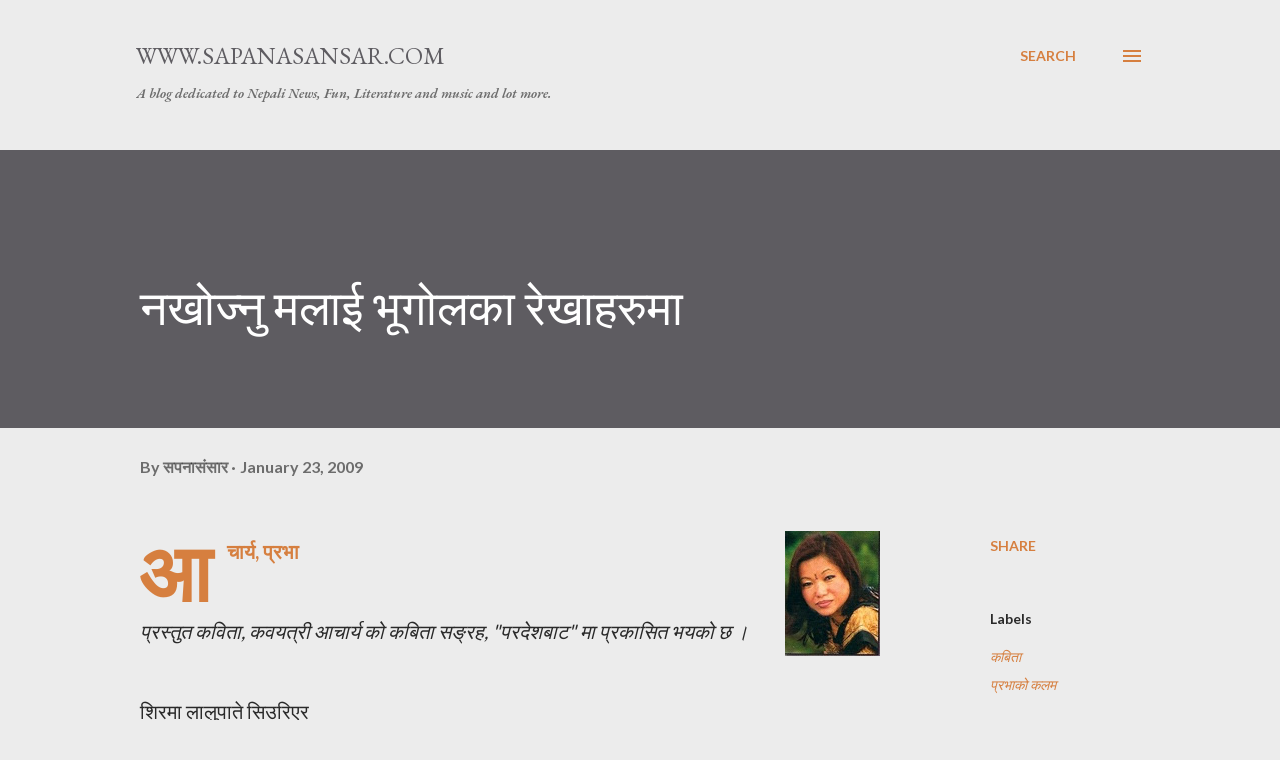

--- FILE ---
content_type: text/html; charset=UTF-8
request_url: http://www.sapanasansar.com/2009/01/blog-post_23.html
body_size: 31559
content:
<!DOCTYPE html>
<html dir='ltr' lang='en'>
<head>
<meta content='width=device-width, initial-scale=1' name='viewport'/>
<title>नख&#2379;ज&#2381;न&#2369; मल&#2366;ई भ&#2370;ग&#2379;लक&#2366; र&#2375;ख&#2366;हर&#2369;म&#2366;</title>
<meta content='text/html; charset=UTF-8' http-equiv='Content-Type'/>
<!-- Chrome, Firefox OS and Opera -->
<meta content='#ececec' name='theme-color'/>
<!-- Windows Phone -->
<meta content='#ececec' name='msapplication-navbutton-color'/>
<meta content='blogger' name='generator'/>
<link href='http://www.sapanasansar.com/favicon.ico' rel='icon' type='image/x-icon'/>
<link href='http://www.sapanasansar.com/2009/01/blog-post_23.html' rel='canonical'/>
<link rel="alternate" type="application/atom+xml" title="www.sapanasansar.com - Atom" href="http://www.sapanasansar.com/feeds/posts/default" />
<link rel="alternate" type="application/rss+xml" title="www.sapanasansar.com - RSS" href="http://www.sapanasansar.com/feeds/posts/default?alt=rss" />
<link rel="service.post" type="application/atom+xml" title="www.sapanasansar.com - Atom" href="https://www.blogger.com/feeds/6341472843956223619/posts/default" />

<link rel="alternate" type="application/atom+xml" title="www.sapanasansar.com - Atom" href="http://www.sapanasansar.com/feeds/5985472888074864284/comments/default" />
<!--Can't find substitution for tag [blog.ieCssRetrofitLinks]-->
<link href='https://blogger.googleusercontent.com/img/b/R29vZ2xl/AVvXsEi5_I5ymF1e7IC-lfnNU3ANKmM0wzSa43t0IdEAELH3K2Au351VCrcFlxjA6fDiqXoJ0QFCRUWQXCe3UwtprdlSxUqCo02D4mwLLGzKkyIa8FVlNGAGDaebAeqfzVs2HYuDkw2VoPHwrdo/s144/Prabha_Acharya.jpg' rel='image_src'/>
<meta content='http://www.sapanasansar.com/2009/01/blog-post_23.html' property='og:url'/>
<meta content='नखोज्नु मलाई भूगोलका रेखाहरुमा' property='og:title'/>
<meta content='आचार्य, प्रभा प्रस्तुत कविता, कवयत्री आचार्य को कबिता सङ्रह, &quot;परदेशबाट&quot; मा प्रकासित भयको छ । शिरमा लालुपाते सिउरिएर म पहाड बाँचेको  छु छात्त...' property='og:description'/>
<meta content='https://blogger.googleusercontent.com/img/b/R29vZ2xl/AVvXsEi5_I5ymF1e7IC-lfnNU3ANKmM0wzSa43t0IdEAELH3K2Au351VCrcFlxjA6fDiqXoJ0QFCRUWQXCe3UwtprdlSxUqCo02D4mwLLGzKkyIa8FVlNGAGDaebAeqfzVs2HYuDkw2VoPHwrdo/w1200-h630-p-k-no-nu/Prabha_Acharya.jpg' property='og:image'/>
<style type='text/css'>@font-face{font-family:'EB Garamond';font-style:italic;font-weight:600;font-display:swap;src:url(//fonts.gstatic.com/s/ebgaramond/v32/SlGFmQSNjdsmc35JDF1K5GRwUjcdlttVFm-rI7diR79wU6i1hGFJRvzr2Q.woff2)format('woff2');unicode-range:U+0460-052F,U+1C80-1C8A,U+20B4,U+2DE0-2DFF,U+A640-A69F,U+FE2E-FE2F;}@font-face{font-family:'EB Garamond';font-style:italic;font-weight:600;font-display:swap;src:url(//fonts.gstatic.com/s/ebgaramond/v32/SlGFmQSNjdsmc35JDF1K5GRwUjcdlttVFm-rI7diR795U6i1hGFJRvzr2Q.woff2)format('woff2');unicode-range:U+0301,U+0400-045F,U+0490-0491,U+04B0-04B1,U+2116;}@font-face{font-family:'EB Garamond';font-style:italic;font-weight:600;font-display:swap;src:url(//fonts.gstatic.com/s/ebgaramond/v32/SlGFmQSNjdsmc35JDF1K5GRwUjcdlttVFm-rI7diR79xU6i1hGFJRvzr2Q.woff2)format('woff2');unicode-range:U+1F00-1FFF;}@font-face{font-family:'EB Garamond';font-style:italic;font-weight:600;font-display:swap;src:url(//fonts.gstatic.com/s/ebgaramond/v32/SlGFmQSNjdsmc35JDF1K5GRwUjcdlttVFm-rI7diR79-U6i1hGFJRvzr2Q.woff2)format('woff2');unicode-range:U+0370-0377,U+037A-037F,U+0384-038A,U+038C,U+038E-03A1,U+03A3-03FF;}@font-face{font-family:'EB Garamond';font-style:italic;font-weight:600;font-display:swap;src:url(//fonts.gstatic.com/s/ebgaramond/v32/SlGFmQSNjdsmc35JDF1K5GRwUjcdlttVFm-rI7diR79yU6i1hGFJRvzr2Q.woff2)format('woff2');unicode-range:U+0102-0103,U+0110-0111,U+0128-0129,U+0168-0169,U+01A0-01A1,U+01AF-01B0,U+0300-0301,U+0303-0304,U+0308-0309,U+0323,U+0329,U+1EA0-1EF9,U+20AB;}@font-face{font-family:'EB Garamond';font-style:italic;font-weight:600;font-display:swap;src:url(//fonts.gstatic.com/s/ebgaramond/v32/SlGFmQSNjdsmc35JDF1K5GRwUjcdlttVFm-rI7diR79zU6i1hGFJRvzr2Q.woff2)format('woff2');unicode-range:U+0100-02BA,U+02BD-02C5,U+02C7-02CC,U+02CE-02D7,U+02DD-02FF,U+0304,U+0308,U+0329,U+1D00-1DBF,U+1E00-1E9F,U+1EF2-1EFF,U+2020,U+20A0-20AB,U+20AD-20C0,U+2113,U+2C60-2C7F,U+A720-A7FF;}@font-face{font-family:'EB Garamond';font-style:italic;font-weight:600;font-display:swap;src:url(//fonts.gstatic.com/s/ebgaramond/v32/SlGFmQSNjdsmc35JDF1K5GRwUjcdlttVFm-rI7diR799U6i1hGFJRvw.woff2)format('woff2');unicode-range:U+0000-00FF,U+0131,U+0152-0153,U+02BB-02BC,U+02C6,U+02DA,U+02DC,U+0304,U+0308,U+0329,U+2000-206F,U+20AC,U+2122,U+2191,U+2193,U+2212,U+2215,U+FEFF,U+FFFD;}@font-face{font-family:'EB Garamond';font-style:normal;font-weight:400;font-display:swap;src:url(//fonts.gstatic.com/s/ebgaramond/v32/SlGDmQSNjdsmc35JDF1K5E55YMjF_7DPuGi-6_RkCY9_WamXgHlIbvw.woff2)format('woff2');unicode-range:U+0460-052F,U+1C80-1C8A,U+20B4,U+2DE0-2DFF,U+A640-A69F,U+FE2E-FE2F;}@font-face{font-family:'EB Garamond';font-style:normal;font-weight:400;font-display:swap;src:url(//fonts.gstatic.com/s/ebgaramond/v32/SlGDmQSNjdsmc35JDF1K5E55YMjF_7DPuGi-6_RkAI9_WamXgHlIbvw.woff2)format('woff2');unicode-range:U+0301,U+0400-045F,U+0490-0491,U+04B0-04B1,U+2116;}@font-face{font-family:'EB Garamond';font-style:normal;font-weight:400;font-display:swap;src:url(//fonts.gstatic.com/s/ebgaramond/v32/SlGDmQSNjdsmc35JDF1K5E55YMjF_7DPuGi-6_RkCI9_WamXgHlIbvw.woff2)format('woff2');unicode-range:U+1F00-1FFF;}@font-face{font-family:'EB Garamond';font-style:normal;font-weight:400;font-display:swap;src:url(//fonts.gstatic.com/s/ebgaramond/v32/SlGDmQSNjdsmc35JDF1K5E55YMjF_7DPuGi-6_RkB49_WamXgHlIbvw.woff2)format('woff2');unicode-range:U+0370-0377,U+037A-037F,U+0384-038A,U+038C,U+038E-03A1,U+03A3-03FF;}@font-face{font-family:'EB Garamond';font-style:normal;font-weight:400;font-display:swap;src:url(//fonts.gstatic.com/s/ebgaramond/v32/SlGDmQSNjdsmc35JDF1K5E55YMjF_7DPuGi-6_RkC49_WamXgHlIbvw.woff2)format('woff2');unicode-range:U+0102-0103,U+0110-0111,U+0128-0129,U+0168-0169,U+01A0-01A1,U+01AF-01B0,U+0300-0301,U+0303-0304,U+0308-0309,U+0323,U+0329,U+1EA0-1EF9,U+20AB;}@font-face{font-family:'EB Garamond';font-style:normal;font-weight:400;font-display:swap;src:url(//fonts.gstatic.com/s/ebgaramond/v32/SlGDmQSNjdsmc35JDF1K5E55YMjF_7DPuGi-6_RkCo9_WamXgHlIbvw.woff2)format('woff2');unicode-range:U+0100-02BA,U+02BD-02C5,U+02C7-02CC,U+02CE-02D7,U+02DD-02FF,U+0304,U+0308,U+0329,U+1D00-1DBF,U+1E00-1E9F,U+1EF2-1EFF,U+2020,U+20A0-20AB,U+20AD-20C0,U+2113,U+2C60-2C7F,U+A720-A7FF;}@font-face{font-family:'EB Garamond';font-style:normal;font-weight:400;font-display:swap;src:url(//fonts.gstatic.com/s/ebgaramond/v32/SlGDmQSNjdsmc35JDF1K5E55YMjF_7DPuGi-6_RkBI9_WamXgHlI.woff2)format('woff2');unicode-range:U+0000-00FF,U+0131,U+0152-0153,U+02BB-02BC,U+02C6,U+02DA,U+02DC,U+0304,U+0308,U+0329,U+2000-206F,U+20AC,U+2122,U+2191,U+2193,U+2212,U+2215,U+FEFF,U+FFFD;}@font-face{font-family:'Lato';font-style:normal;font-weight:400;font-display:swap;src:url(//fonts.gstatic.com/s/lato/v25/S6uyw4BMUTPHjxAwXiWtFCfQ7A.woff2)format('woff2');unicode-range:U+0100-02BA,U+02BD-02C5,U+02C7-02CC,U+02CE-02D7,U+02DD-02FF,U+0304,U+0308,U+0329,U+1D00-1DBF,U+1E00-1E9F,U+1EF2-1EFF,U+2020,U+20A0-20AB,U+20AD-20C0,U+2113,U+2C60-2C7F,U+A720-A7FF;}@font-face{font-family:'Lato';font-style:normal;font-weight:400;font-display:swap;src:url(//fonts.gstatic.com/s/lato/v25/S6uyw4BMUTPHjx4wXiWtFCc.woff2)format('woff2');unicode-range:U+0000-00FF,U+0131,U+0152-0153,U+02BB-02BC,U+02C6,U+02DA,U+02DC,U+0304,U+0308,U+0329,U+2000-206F,U+20AC,U+2122,U+2191,U+2193,U+2212,U+2215,U+FEFF,U+FFFD;}@font-face{font-family:'Lato';font-style:normal;font-weight:700;font-display:swap;src:url(//fonts.gstatic.com/s/lato/v25/S6u9w4BMUTPHh6UVSwaPGQ3q5d0N7w.woff2)format('woff2');unicode-range:U+0100-02BA,U+02BD-02C5,U+02C7-02CC,U+02CE-02D7,U+02DD-02FF,U+0304,U+0308,U+0329,U+1D00-1DBF,U+1E00-1E9F,U+1EF2-1EFF,U+2020,U+20A0-20AB,U+20AD-20C0,U+2113,U+2C60-2C7F,U+A720-A7FF;}@font-face{font-family:'Lato';font-style:normal;font-weight:700;font-display:swap;src:url(//fonts.gstatic.com/s/lato/v25/S6u9w4BMUTPHh6UVSwiPGQ3q5d0.woff2)format('woff2');unicode-range:U+0000-00FF,U+0131,U+0152-0153,U+02BB-02BC,U+02C6,U+02DA,U+02DC,U+0304,U+0308,U+0329,U+2000-206F,U+20AC,U+2122,U+2191,U+2193,U+2212,U+2215,U+FEFF,U+FFFD;}@font-face{font-family:'Open Sans';font-style:normal;font-weight:600;font-stretch:100%;font-display:swap;src:url(//fonts.gstatic.com/s/opensans/v44/memSYaGs126MiZpBA-UvWbX2vVnXBbObj2OVZyOOSr4dVJWUgsgH1x4taVIUwaEQbjB_mQ.woff2)format('woff2');unicode-range:U+0460-052F,U+1C80-1C8A,U+20B4,U+2DE0-2DFF,U+A640-A69F,U+FE2E-FE2F;}@font-face{font-family:'Open Sans';font-style:normal;font-weight:600;font-stretch:100%;font-display:swap;src:url(//fonts.gstatic.com/s/opensans/v44/memSYaGs126MiZpBA-UvWbX2vVnXBbObj2OVZyOOSr4dVJWUgsgH1x4kaVIUwaEQbjB_mQ.woff2)format('woff2');unicode-range:U+0301,U+0400-045F,U+0490-0491,U+04B0-04B1,U+2116;}@font-face{font-family:'Open Sans';font-style:normal;font-weight:600;font-stretch:100%;font-display:swap;src:url(//fonts.gstatic.com/s/opensans/v44/memSYaGs126MiZpBA-UvWbX2vVnXBbObj2OVZyOOSr4dVJWUgsgH1x4saVIUwaEQbjB_mQ.woff2)format('woff2');unicode-range:U+1F00-1FFF;}@font-face{font-family:'Open Sans';font-style:normal;font-weight:600;font-stretch:100%;font-display:swap;src:url(//fonts.gstatic.com/s/opensans/v44/memSYaGs126MiZpBA-UvWbX2vVnXBbObj2OVZyOOSr4dVJWUgsgH1x4jaVIUwaEQbjB_mQ.woff2)format('woff2');unicode-range:U+0370-0377,U+037A-037F,U+0384-038A,U+038C,U+038E-03A1,U+03A3-03FF;}@font-face{font-family:'Open Sans';font-style:normal;font-weight:600;font-stretch:100%;font-display:swap;src:url(//fonts.gstatic.com/s/opensans/v44/memSYaGs126MiZpBA-UvWbX2vVnXBbObj2OVZyOOSr4dVJWUgsgH1x4iaVIUwaEQbjB_mQ.woff2)format('woff2');unicode-range:U+0307-0308,U+0590-05FF,U+200C-2010,U+20AA,U+25CC,U+FB1D-FB4F;}@font-face{font-family:'Open Sans';font-style:normal;font-weight:600;font-stretch:100%;font-display:swap;src:url(//fonts.gstatic.com/s/opensans/v44/memSYaGs126MiZpBA-UvWbX2vVnXBbObj2OVZyOOSr4dVJWUgsgH1x5caVIUwaEQbjB_mQ.woff2)format('woff2');unicode-range:U+0302-0303,U+0305,U+0307-0308,U+0310,U+0312,U+0315,U+031A,U+0326-0327,U+032C,U+032F-0330,U+0332-0333,U+0338,U+033A,U+0346,U+034D,U+0391-03A1,U+03A3-03A9,U+03B1-03C9,U+03D1,U+03D5-03D6,U+03F0-03F1,U+03F4-03F5,U+2016-2017,U+2034-2038,U+203C,U+2040,U+2043,U+2047,U+2050,U+2057,U+205F,U+2070-2071,U+2074-208E,U+2090-209C,U+20D0-20DC,U+20E1,U+20E5-20EF,U+2100-2112,U+2114-2115,U+2117-2121,U+2123-214F,U+2190,U+2192,U+2194-21AE,U+21B0-21E5,U+21F1-21F2,U+21F4-2211,U+2213-2214,U+2216-22FF,U+2308-230B,U+2310,U+2319,U+231C-2321,U+2336-237A,U+237C,U+2395,U+239B-23B7,U+23D0,U+23DC-23E1,U+2474-2475,U+25AF,U+25B3,U+25B7,U+25BD,U+25C1,U+25CA,U+25CC,U+25FB,U+266D-266F,U+27C0-27FF,U+2900-2AFF,U+2B0E-2B11,U+2B30-2B4C,U+2BFE,U+3030,U+FF5B,U+FF5D,U+1D400-1D7FF,U+1EE00-1EEFF;}@font-face{font-family:'Open Sans';font-style:normal;font-weight:600;font-stretch:100%;font-display:swap;src:url(//fonts.gstatic.com/s/opensans/v44/memSYaGs126MiZpBA-UvWbX2vVnXBbObj2OVZyOOSr4dVJWUgsgH1x5OaVIUwaEQbjB_mQ.woff2)format('woff2');unicode-range:U+0001-000C,U+000E-001F,U+007F-009F,U+20DD-20E0,U+20E2-20E4,U+2150-218F,U+2190,U+2192,U+2194-2199,U+21AF,U+21E6-21F0,U+21F3,U+2218-2219,U+2299,U+22C4-22C6,U+2300-243F,U+2440-244A,U+2460-24FF,U+25A0-27BF,U+2800-28FF,U+2921-2922,U+2981,U+29BF,U+29EB,U+2B00-2BFF,U+4DC0-4DFF,U+FFF9-FFFB,U+10140-1018E,U+10190-1019C,U+101A0,U+101D0-101FD,U+102E0-102FB,U+10E60-10E7E,U+1D2C0-1D2D3,U+1D2E0-1D37F,U+1F000-1F0FF,U+1F100-1F1AD,U+1F1E6-1F1FF,U+1F30D-1F30F,U+1F315,U+1F31C,U+1F31E,U+1F320-1F32C,U+1F336,U+1F378,U+1F37D,U+1F382,U+1F393-1F39F,U+1F3A7-1F3A8,U+1F3AC-1F3AF,U+1F3C2,U+1F3C4-1F3C6,U+1F3CA-1F3CE,U+1F3D4-1F3E0,U+1F3ED,U+1F3F1-1F3F3,U+1F3F5-1F3F7,U+1F408,U+1F415,U+1F41F,U+1F426,U+1F43F,U+1F441-1F442,U+1F444,U+1F446-1F449,U+1F44C-1F44E,U+1F453,U+1F46A,U+1F47D,U+1F4A3,U+1F4B0,U+1F4B3,U+1F4B9,U+1F4BB,U+1F4BF,U+1F4C8-1F4CB,U+1F4D6,U+1F4DA,U+1F4DF,U+1F4E3-1F4E6,U+1F4EA-1F4ED,U+1F4F7,U+1F4F9-1F4FB,U+1F4FD-1F4FE,U+1F503,U+1F507-1F50B,U+1F50D,U+1F512-1F513,U+1F53E-1F54A,U+1F54F-1F5FA,U+1F610,U+1F650-1F67F,U+1F687,U+1F68D,U+1F691,U+1F694,U+1F698,U+1F6AD,U+1F6B2,U+1F6B9-1F6BA,U+1F6BC,U+1F6C6-1F6CF,U+1F6D3-1F6D7,U+1F6E0-1F6EA,U+1F6F0-1F6F3,U+1F6F7-1F6FC,U+1F700-1F7FF,U+1F800-1F80B,U+1F810-1F847,U+1F850-1F859,U+1F860-1F887,U+1F890-1F8AD,U+1F8B0-1F8BB,U+1F8C0-1F8C1,U+1F900-1F90B,U+1F93B,U+1F946,U+1F984,U+1F996,U+1F9E9,U+1FA00-1FA6F,U+1FA70-1FA7C,U+1FA80-1FA89,U+1FA8F-1FAC6,U+1FACE-1FADC,U+1FADF-1FAE9,U+1FAF0-1FAF8,U+1FB00-1FBFF;}@font-face{font-family:'Open Sans';font-style:normal;font-weight:600;font-stretch:100%;font-display:swap;src:url(//fonts.gstatic.com/s/opensans/v44/memSYaGs126MiZpBA-UvWbX2vVnXBbObj2OVZyOOSr4dVJWUgsgH1x4vaVIUwaEQbjB_mQ.woff2)format('woff2');unicode-range:U+0102-0103,U+0110-0111,U+0128-0129,U+0168-0169,U+01A0-01A1,U+01AF-01B0,U+0300-0301,U+0303-0304,U+0308-0309,U+0323,U+0329,U+1EA0-1EF9,U+20AB;}@font-face{font-family:'Open Sans';font-style:normal;font-weight:600;font-stretch:100%;font-display:swap;src:url(//fonts.gstatic.com/s/opensans/v44/memSYaGs126MiZpBA-UvWbX2vVnXBbObj2OVZyOOSr4dVJWUgsgH1x4uaVIUwaEQbjB_mQ.woff2)format('woff2');unicode-range:U+0100-02BA,U+02BD-02C5,U+02C7-02CC,U+02CE-02D7,U+02DD-02FF,U+0304,U+0308,U+0329,U+1D00-1DBF,U+1E00-1E9F,U+1EF2-1EFF,U+2020,U+20A0-20AB,U+20AD-20C0,U+2113,U+2C60-2C7F,U+A720-A7FF;}@font-face{font-family:'Open Sans';font-style:normal;font-weight:600;font-stretch:100%;font-display:swap;src:url(//fonts.gstatic.com/s/opensans/v44/memSYaGs126MiZpBA-UvWbX2vVnXBbObj2OVZyOOSr4dVJWUgsgH1x4gaVIUwaEQbjA.woff2)format('woff2');unicode-range:U+0000-00FF,U+0131,U+0152-0153,U+02BB-02BC,U+02C6,U+02DA,U+02DC,U+0304,U+0308,U+0329,U+2000-206F,U+20AC,U+2122,U+2191,U+2193,U+2212,U+2215,U+FEFF,U+FFFD;}</style>
<style id='page-skin-1' type='text/css'><!--
/*! normalize.css v3.0.1 | MIT License | git.io/normalize */html{font-family:sans-serif;-ms-text-size-adjust:100%;-webkit-text-size-adjust:100%}body{margin:0}article,aside,details,figcaption,figure,footer,header,hgroup,main,nav,section,summary{display:block}audio,canvas,progress,video{display:inline-block;vertical-align:baseline}audio:not([controls]){display:none;height:0}[hidden],template{display:none}a{background:transparent}a:active,a:hover{outline:0}abbr[title]{border-bottom:1px dotted}b,strong{font-weight:bold}dfn{font-style:italic}h1{font-size:2em;margin:.67em 0}mark{background:#ff0;color:#000}small{font-size:80%}sub,sup{font-size:75%;line-height:0;position:relative;vertical-align:baseline}sup{top:-0.5em}sub{bottom:-0.25em}img{border:0}svg:not(:root){overflow:hidden}figure{margin:1em 40px}hr{-moz-box-sizing:content-box;box-sizing:content-box;height:0}pre{overflow:auto}code,kbd,pre,samp{font-family:monospace,monospace;font-size:1em}button,input,optgroup,select,textarea{color:inherit;font:inherit;margin:0}button{overflow:visible}button,select{text-transform:none}button,html input[type="button"],input[type="reset"],input[type="submit"]{-webkit-appearance:button;cursor:pointer}button[disabled],html input[disabled]{cursor:default}button::-moz-focus-inner,input::-moz-focus-inner{border:0;padding:0}input{line-height:normal}input[type="checkbox"],input[type="radio"]{box-sizing:border-box;padding:0}input[type="number"]::-webkit-inner-spin-button,input[type="number"]::-webkit-outer-spin-button{height:auto}input[type="search"]{-webkit-appearance:textfield;-moz-box-sizing:content-box;-webkit-box-sizing:content-box;box-sizing:content-box}input[type="search"]::-webkit-search-cancel-button,input[type="search"]::-webkit-search-decoration{-webkit-appearance:none}fieldset{border:1px solid #c0c0c0;margin:0 2px;padding:.35em .625em .75em}legend{border:0;padding:0}textarea{overflow:auto}optgroup{font-weight:bold}table{border-collapse:collapse;border-spacing:0}td,th{padding:0}
body{
overflow-wrap:break-word;
word-break:break-word;
word-wrap:break-word
}
.hidden{
display:none
}
.invisible{
visibility:hidden
}
.container::after,.float-container::after{
clear:both;
content:"";
display:table
}
.clearboth{
clear:both
}
#comments .comment .comment-actions,.subscribe-popup .FollowByEmail .follow-by-email-submit,.widget.Profile .profile-link{
background:0 0;
border:0;
box-shadow:none;
color:#d67f3f;
cursor:pointer;
font-size:14px;
font-weight:700;
outline:0;
text-decoration:none;
text-transform:uppercase;
width:auto
}
.dim-overlay{
background-color:rgba(0,0,0,.54);
height:100vh;
left:0;
position:fixed;
top:0;
width:100%
}
#sharing-dim-overlay{
background-color:transparent
}
input::-ms-clear{
display:none
}
.blogger-logo,.svg-icon-24.blogger-logo{
fill:#ff9800;
opacity:1
}
.loading-spinner-large{
-webkit-animation:mspin-rotate 1.568s infinite linear;
animation:mspin-rotate 1.568s infinite linear;
height:48px;
overflow:hidden;
position:absolute;
width:48px;
z-index:200
}
.loading-spinner-large>div{
-webkit-animation:mspin-revrot 5332ms infinite steps(4);
animation:mspin-revrot 5332ms infinite steps(4)
}
.loading-spinner-large>div>div{
-webkit-animation:mspin-singlecolor-large-film 1333ms infinite steps(81);
animation:mspin-singlecolor-large-film 1333ms infinite steps(81);
background-size:100%;
height:48px;
width:3888px
}
.mspin-black-large>div>div,.mspin-grey_54-large>div>div{
background-image:url(https://www.blogblog.com/indie/mspin_black_large.svg)
}
.mspin-white-large>div>div{
background-image:url(https://www.blogblog.com/indie/mspin_white_large.svg)
}
.mspin-grey_54-large{
opacity:.54
}
@-webkit-keyframes mspin-singlecolor-large-film{
from{
-webkit-transform:translateX(0);
transform:translateX(0)
}
to{
-webkit-transform:translateX(-3888px);
transform:translateX(-3888px)
}
}
@keyframes mspin-singlecolor-large-film{
from{
-webkit-transform:translateX(0);
transform:translateX(0)
}
to{
-webkit-transform:translateX(-3888px);
transform:translateX(-3888px)
}
}
@-webkit-keyframes mspin-rotate{
from{
-webkit-transform:rotate(0);
transform:rotate(0)
}
to{
-webkit-transform:rotate(360deg);
transform:rotate(360deg)
}
}
@keyframes mspin-rotate{
from{
-webkit-transform:rotate(0);
transform:rotate(0)
}
to{
-webkit-transform:rotate(360deg);
transform:rotate(360deg)
}
}
@-webkit-keyframes mspin-revrot{
from{
-webkit-transform:rotate(0);
transform:rotate(0)
}
to{
-webkit-transform:rotate(-360deg);
transform:rotate(-360deg)
}
}
@keyframes mspin-revrot{
from{
-webkit-transform:rotate(0);
transform:rotate(0)
}
to{
-webkit-transform:rotate(-360deg);
transform:rotate(-360deg)
}
}
.skip-navigation{
background-color:#fff;
box-sizing:border-box;
color:#000;
display:block;
height:0;
left:0;
line-height:50px;
overflow:hidden;
padding-top:0;
position:fixed;
text-align:center;
top:0;
-webkit-transition:box-shadow .3s,height .3s,padding-top .3s;
transition:box-shadow .3s,height .3s,padding-top .3s;
width:100%;
z-index:900
}
.skip-navigation:focus{
box-shadow:0 4px 5px 0 rgba(0,0,0,.14),0 1px 10px 0 rgba(0,0,0,.12),0 2px 4px -1px rgba(0,0,0,.2);
height:50px
}
#main{
outline:0
}
.main-heading{
position:absolute;
clip:rect(1px,1px,1px,1px);
padding:0;
border:0;
height:1px;
width:1px;
overflow:hidden
}
.Attribution{
margin-top:1em;
text-align:center
}
.Attribution .blogger img,.Attribution .blogger svg{
vertical-align:bottom
}
.Attribution .blogger img{
margin-right:.5em
}
.Attribution div{
line-height:24px;
margin-top:.5em
}
.Attribution .copyright,.Attribution .image-attribution{
font-size:.7em;
margin-top:1.5em
}
.BLOG_mobile_video_class{
display:none
}
.bg-photo{
background-attachment:scroll!important
}
body .CSS_LIGHTBOX{
z-index:900
}
.extendable .show-less,.extendable .show-more{
border-color:#d67f3f;
color:#d67f3f;
margin-top:8px
}
.extendable .show-less.hidden,.extendable .show-more.hidden{
display:none
}
.inline-ad{
display:none;
max-width:100%;
overflow:hidden
}
.adsbygoogle{
display:block
}
#cookieChoiceInfo{
bottom:0;
top:auto
}
iframe.b-hbp-video{
border:0
}
.post-body img{
max-width:100%
}
.post-body iframe{
max-width:100%
}
.post-body a[imageanchor="1"]{
display:inline-block
}
.byline{
margin-right:1em
}
.byline:last-child{
margin-right:0
}
.link-copied-dialog{
max-width:520px;
outline:0
}
.link-copied-dialog .modal-dialog-buttons{
margin-top:8px
}
.link-copied-dialog .goog-buttonset-default{
background:0 0;
border:0
}
.link-copied-dialog .goog-buttonset-default:focus{
outline:0
}
.paging-control-container{
margin-bottom:16px
}
.paging-control-container .paging-control{
display:inline-block
}
.paging-control-container .comment-range-text::after,.paging-control-container .paging-control{
color:#d67f3f
}
.paging-control-container .comment-range-text,.paging-control-container .paging-control{
margin-right:8px
}
.paging-control-container .comment-range-text::after,.paging-control-container .paging-control::after{
content:"\b7";
cursor:default;
padding-left:8px;
pointer-events:none
}
.paging-control-container .comment-range-text:last-child::after,.paging-control-container .paging-control:last-child::after{
content:none
}
.byline.reactions iframe{
height:20px
}
.b-notification{
color:#000;
background-color:#fff;
border-bottom:solid 1px #000;
box-sizing:border-box;
padding:16px 32px;
text-align:center
}
.b-notification.visible{
-webkit-transition:margin-top .3s cubic-bezier(.4,0,.2,1);
transition:margin-top .3s cubic-bezier(.4,0,.2,1)
}
.b-notification.invisible{
position:absolute
}
.b-notification-close{
position:absolute;
right:8px;
top:8px
}
.no-posts-message{
line-height:40px;
text-align:center
}
@media screen and (max-width:968px){
body.item-view .post-body a[imageanchor="1"][style*="float: left;"],body.item-view .post-body a[imageanchor="1"][style*="float: right;"]{
float:none!important;
clear:none!important
}
body.item-view .post-body a[imageanchor="1"] img{
display:block;
height:auto;
margin:0 auto
}
body.item-view .post-body>.separator:first-child>a[imageanchor="1"]:first-child{
margin-top:20px
}
.post-body a[imageanchor]{
display:block
}
body.item-view .post-body a[imageanchor="1"]{
margin-left:0!important;
margin-right:0!important
}
body.item-view .post-body a[imageanchor="1"]+a[imageanchor="1"]{
margin-top:16px
}
}
.item-control{
display:none
}
#comments{
border-top:1px dashed rgba(0,0,0,.54);
margin-top:20px;
padding:20px
}
#comments .comment-thread ol{
margin:0;
padding-left:0;
padding-left:0
}
#comments .comment .comment-replybox-single,#comments .comment-thread .comment-replies{
margin-left:60px
}
#comments .comment-thread .thread-count{
display:none
}
#comments .comment{
list-style-type:none;
padding:0 0 30px;
position:relative
}
#comments .comment .comment{
padding-bottom:8px
}
.comment .avatar-image-container{
position:absolute
}
.comment .avatar-image-container img{
border-radius:50%
}
.avatar-image-container svg,.comment .avatar-image-container .avatar-icon{
border-radius:50%;
border:solid 1px #d67f3f;
box-sizing:border-box;
fill:#d67f3f;
height:35px;
margin:0;
padding:7px;
width:35px
}
.comment .comment-block{
margin-top:10px;
margin-left:60px;
padding-bottom:0
}
#comments .comment-author-header-wrapper{
margin-left:40px
}
#comments .comment .thread-expanded .comment-block{
padding-bottom:20px
}
#comments .comment .comment-header .user,#comments .comment .comment-header .user a{
color:#292929;
font-style:normal;
font-weight:700
}
#comments .comment .comment-actions{
bottom:0;
margin-bottom:15px;
position:absolute
}
#comments .comment .comment-actions>*{
margin-right:8px
}
#comments .comment .comment-header .datetime{
bottom:0;
color:rgba(0,0,0,0.54);
display:inline-block;
font-size:13px;
font-style:italic;
margin-left:8px
}
#comments .comment .comment-footer .comment-timestamp a,#comments .comment .comment-header .datetime a{
color:rgba(0,0,0,0.54)
}
#comments .comment .comment-content,.comment .comment-body{
margin-top:12px;
word-break:break-word
}
.comment-body{
margin-bottom:12px
}
#comments.embed[data-num-comments="0"]{
border:0;
margin-top:0;
padding-top:0
}
#comments.embed[data-num-comments="0"] #comment-post-message,#comments.embed[data-num-comments="0"] div.comment-form>p,#comments.embed[data-num-comments="0"] p.comment-footer{
display:none
}
#comment-editor-src{
display:none
}
.comments .comments-content .loadmore.loaded{
max-height:0;
opacity:0;
overflow:hidden
}
.extendable .remaining-items{
height:0;
overflow:hidden;
-webkit-transition:height .3s cubic-bezier(.4,0,.2,1);
transition:height .3s cubic-bezier(.4,0,.2,1)
}
.extendable .remaining-items.expanded{
height:auto
}
.svg-icon-24,.svg-icon-24-button{
cursor:pointer;
height:24px;
width:24px;
min-width:24px
}
.touch-icon{
margin:-12px;
padding:12px
}
.touch-icon:active,.touch-icon:focus{
background-color:rgba(153,153,153,.4);
border-radius:50%
}
svg:not(:root).touch-icon{
overflow:visible
}
html[dir=rtl] .rtl-reversible-icon{
-webkit-transform:scaleX(-1);
-ms-transform:scaleX(-1);
transform:scaleX(-1)
}
.svg-icon-24-button,.touch-icon-button{
background:0 0;
border:0;
margin:0;
outline:0;
padding:0
}
.touch-icon-button .touch-icon:active,.touch-icon-button .touch-icon:focus{
background-color:transparent
}
.touch-icon-button:active .touch-icon,.touch-icon-button:focus .touch-icon{
background-color:rgba(153,153,153,.4);
border-radius:50%
}
.Profile .default-avatar-wrapper .avatar-icon{
border-radius:50%;
border:solid 1px #000000;
box-sizing:border-box;
fill:#000000;
margin:0
}
.Profile .individual .default-avatar-wrapper .avatar-icon{
padding:25px
}
.Profile .individual .avatar-icon,.Profile .individual .profile-img{
height:120px;
width:120px
}
.Profile .team .default-avatar-wrapper .avatar-icon{
padding:8px
}
.Profile .team .avatar-icon,.Profile .team .default-avatar-wrapper,.Profile .team .profile-img{
height:40px;
width:40px
}
.snippet-container{
margin:0;
position:relative;
overflow:hidden
}
.snippet-fade{
bottom:0;
box-sizing:border-box;
position:absolute;
width:96px
}
.snippet-fade{
right:0
}
.snippet-fade:after{
content:"\2026"
}
.snippet-fade:after{
float:right
}
.post-bottom{
-webkit-box-align:center;
-webkit-align-items:center;
-ms-flex-align:center;
align-items:center;
display:-webkit-box;
display:-webkit-flex;
display:-ms-flexbox;
display:flex;
-webkit-flex-wrap:wrap;
-ms-flex-wrap:wrap;
flex-wrap:wrap
}
.post-footer{
-webkit-box-flex:1;
-webkit-flex:1 1 auto;
-ms-flex:1 1 auto;
flex:1 1 auto;
-webkit-flex-wrap:wrap;
-ms-flex-wrap:wrap;
flex-wrap:wrap;
-webkit-box-ordinal-group:2;
-webkit-order:1;
-ms-flex-order:1;
order:1
}
.post-footer>*{
-webkit-box-flex:0;
-webkit-flex:0 1 auto;
-ms-flex:0 1 auto;
flex:0 1 auto
}
.post-footer .byline:last-child{
margin-right:1em
}
.jump-link{
-webkit-box-flex:0;
-webkit-flex:0 0 auto;
-ms-flex:0 0 auto;
flex:0 0 auto;
-webkit-box-ordinal-group:3;
-webkit-order:2;
-ms-flex-order:2;
order:2
}
.centered-top-container.sticky{
left:0;
position:fixed;
right:0;
top:0;
width:auto;
z-index:8;
-webkit-transition-property:opacity,-webkit-transform;
transition-property:opacity,-webkit-transform;
transition-property:transform,opacity;
transition-property:transform,opacity,-webkit-transform;
-webkit-transition-duration:.2s;
transition-duration:.2s;
-webkit-transition-timing-function:cubic-bezier(.4,0,.2,1);
transition-timing-function:cubic-bezier(.4,0,.2,1)
}
.centered-top-placeholder{
display:none
}
.collapsed-header .centered-top-placeholder{
display:block
}
.centered-top-container .Header .replaced h1,.centered-top-placeholder .Header .replaced h1{
display:none
}
.centered-top-container.sticky .Header .replaced h1{
display:block
}
.centered-top-container.sticky .Header .header-widget{
background:0 0
}
.centered-top-container.sticky .Header .header-image-wrapper{
display:none
}
.centered-top-container img,.centered-top-placeholder img{
max-width:100%
}
.collapsible{
-webkit-transition:height .3s cubic-bezier(.4,0,.2,1);
transition:height .3s cubic-bezier(.4,0,.2,1)
}
.collapsible,.collapsible>summary{
display:block;
overflow:hidden
}
.collapsible>:not(summary){
display:none
}
.collapsible[open]>:not(summary){
display:block
}
.collapsible:focus,.collapsible>summary:focus{
outline:0
}
.collapsible>summary{
cursor:pointer;
display:block;
padding:0
}
.collapsible:focus>summary,.collapsible>summary:focus{
background-color:transparent
}
.collapsible>summary::-webkit-details-marker{
display:none
}
.collapsible-title{
-webkit-box-align:center;
-webkit-align-items:center;
-ms-flex-align:center;
align-items:center;
display:-webkit-box;
display:-webkit-flex;
display:-ms-flexbox;
display:flex
}
.collapsible-title .title{
-webkit-box-flex:1;
-webkit-flex:1 1 auto;
-ms-flex:1 1 auto;
flex:1 1 auto;
-webkit-box-ordinal-group:1;
-webkit-order:0;
-ms-flex-order:0;
order:0;
overflow:hidden;
text-overflow:ellipsis;
white-space:nowrap
}
.collapsible-title .chevron-down,.collapsible[open] .collapsible-title .chevron-up{
display:block
}
.collapsible-title .chevron-up,.collapsible[open] .collapsible-title .chevron-down{
display:none
}
.overflowable-container{
max-height:48px;
overflow:hidden;
position:relative
}
.overflow-button{
cursor:pointer
}
#overflowable-dim-overlay{
background:0 0
}
.overflow-popup{
box-shadow:0 2px 2px 0 rgba(0,0,0,.14),0 3px 1px -2px rgba(0,0,0,.2),0 1px 5px 0 rgba(0,0,0,.12);
background-color:#ececec;
left:0;
max-width:calc(100% - 32px);
position:absolute;
top:0;
visibility:hidden;
z-index:101
}
.overflow-popup ul{
list-style:none
}
.overflow-popup .tabs li,.overflow-popup li{
display:block;
height:auto
}
.overflow-popup .tabs li{
padding-left:0;
padding-right:0
}
.overflow-button.hidden,.overflow-popup .tabs li.hidden,.overflow-popup li.hidden{
display:none
}
.ripple{
position:relative
}
.ripple>*{
z-index:1
}
.splash-wrapper{
bottom:0;
left:0;
overflow:hidden;
pointer-events:none;
position:absolute;
right:0;
top:0;
z-index:0
}
.splash{
background:#ccc;
border-radius:100%;
display:block;
opacity:.6;
position:absolute;
-webkit-transform:scale(0);
-ms-transform:scale(0);
transform:scale(0)
}
.splash.animate{
-webkit-animation:ripple-effect .4s linear;
animation:ripple-effect .4s linear
}
@-webkit-keyframes ripple-effect{
100%{
opacity:0;
-webkit-transform:scale(2.5);
transform:scale(2.5)
}
}
@keyframes ripple-effect{
100%{
opacity:0;
-webkit-transform:scale(2.5);
transform:scale(2.5)
}
}
.search{
display:-webkit-box;
display:-webkit-flex;
display:-ms-flexbox;
display:flex;
line-height:24px;
width:24px
}
.search.focused{
width:100%
}
.search.focused .section{
width:100%
}
.search form{
z-index:101
}
.search h3{
display:none
}
.search form{
display:-webkit-box;
display:-webkit-flex;
display:-ms-flexbox;
display:flex;
-webkit-box-flex:1;
-webkit-flex:1 0 0;
-ms-flex:1 0 0px;
flex:1 0 0;
border-bottom:solid 1px transparent;
padding-bottom:8px
}
.search form>*{
display:none
}
.search.focused form>*{
display:block
}
.search .search-input label{
display:none
}
.centered-top-placeholder.cloned .search form{
z-index:30
}
.search.focused form{
border-color:#292929;
position:relative;
width:auto
}
.collapsed-header .centered-top-container .search.focused form{
border-bottom-color:transparent
}
.search-expand{
-webkit-box-flex:0;
-webkit-flex:0 0 auto;
-ms-flex:0 0 auto;
flex:0 0 auto
}
.search-expand-text{
display:none
}
.search-close{
display:inline;
vertical-align:middle
}
.search-input{
-webkit-box-flex:1;
-webkit-flex:1 0 1px;
-ms-flex:1 0 1px;
flex:1 0 1px
}
.search-input input{
background:0 0;
border:0;
box-sizing:border-box;
color:#292929;
display:inline-block;
outline:0;
width:calc(100% - 48px)
}
.search-input input.no-cursor{
color:transparent;
text-shadow:0 0 0 #292929
}
.collapsed-header .centered-top-container .search-action,.collapsed-header .centered-top-container .search-input input{
color:#292929
}
.collapsed-header .centered-top-container .search-input input.no-cursor{
color:transparent;
text-shadow:0 0 0 #292929
}
.collapsed-header .centered-top-container .search-input input.no-cursor:focus,.search-input input.no-cursor:focus{
outline:0
}
.search-focused>*{
visibility:hidden
}
.search-focused .search,.search-focused .search-icon{
visibility:visible
}
.search.focused .search-action{
display:block
}
.search.focused .search-action:disabled{
opacity:.3
}
.sidebar-container{
background-color:#f7f7f7;
max-width:320px;
overflow-y:auto;
-webkit-transition-property:-webkit-transform;
transition-property:-webkit-transform;
transition-property:transform;
transition-property:transform,-webkit-transform;
-webkit-transition-duration:.3s;
transition-duration:.3s;
-webkit-transition-timing-function:cubic-bezier(0,0,.2,1);
transition-timing-function:cubic-bezier(0,0,.2,1);
width:320px;
z-index:101;
-webkit-overflow-scrolling:touch
}
.sidebar-container .navigation{
line-height:0;
padding:16px
}
.sidebar-container .sidebar-back{
cursor:pointer
}
.sidebar-container .widget{
background:0 0;
margin:0 16px;
padding:16px 0
}
.sidebar-container .widget .title{
color:#000000;
margin:0
}
.sidebar-container .widget ul{
list-style:none;
margin:0;
padding:0
}
.sidebar-container .widget ul ul{
margin-left:1em
}
.sidebar-container .widget li{
font-size:16px;
line-height:normal
}
.sidebar-container .widget+.widget{
border-top:1px dashed #000000
}
.BlogArchive li{
margin:16px 0
}
.BlogArchive li:last-child{
margin-bottom:0
}
.Label li a{
display:inline-block
}
.BlogArchive .post-count,.Label .label-count{
float:right;
margin-left:.25em
}
.BlogArchive .post-count::before,.Label .label-count::before{
content:"("
}
.BlogArchive .post-count::after,.Label .label-count::after{
content:")"
}
.widget.Translate .skiptranslate>div{
display:block!important
}
.widget.Profile .profile-link{
display:-webkit-box;
display:-webkit-flex;
display:-ms-flexbox;
display:flex
}
.widget.Profile .team-member .default-avatar-wrapper,.widget.Profile .team-member .profile-img{
-webkit-box-flex:0;
-webkit-flex:0 0 auto;
-ms-flex:0 0 auto;
flex:0 0 auto;
margin-right:1em
}
.widget.Profile .individual .profile-link{
-webkit-box-orient:vertical;
-webkit-box-direction:normal;
-webkit-flex-direction:column;
-ms-flex-direction:column;
flex-direction:column
}
.widget.Profile .team .profile-link .profile-name{
-webkit-align-self:center;
-ms-flex-item-align:center;
align-self:center;
display:block;
-webkit-box-flex:1;
-webkit-flex:1 1 auto;
-ms-flex:1 1 auto;
flex:1 1 auto
}
.dim-overlay{
background-color:rgba(0,0,0,.54);
z-index:100
}
body.sidebar-visible{
overflow-y:hidden
}
@media screen and (max-width:1619px){
.sidebar-container{
bottom:0;
position:fixed;
top:0;
left:auto;
right:0
}
.sidebar-container.sidebar-invisible{
-webkit-transition-timing-function:cubic-bezier(.4,0,.6,1);
transition-timing-function:cubic-bezier(.4,0,.6,1);
-webkit-transform:translateX(320px);
-ms-transform:translateX(320px);
transform:translateX(320px)
}
}
.dialog{
box-shadow:0 2px 2px 0 rgba(0,0,0,.14),0 3px 1px -2px rgba(0,0,0,.2),0 1px 5px 0 rgba(0,0,0,.12);
background:#ececec;
box-sizing:border-box;
color:#292929;
padding:30px;
position:fixed;
text-align:center;
width:calc(100% - 24px);
z-index:101
}
.dialog input[type=email],.dialog input[type=text]{
background-color:transparent;
border:0;
border-bottom:solid 1px rgba(41,41,41,.12);
color:#292929;
display:block;
font-family:Lato, sans-serif;
font-size:16px;
line-height:24px;
margin:auto;
padding-bottom:7px;
outline:0;
text-align:center;
width:100%
}
.dialog input[type=email]::-webkit-input-placeholder,.dialog input[type=text]::-webkit-input-placeholder{
color:#292929
}
.dialog input[type=email]::-moz-placeholder,.dialog input[type=text]::-moz-placeholder{
color:#292929
}
.dialog input[type=email]:-ms-input-placeholder,.dialog input[type=text]:-ms-input-placeholder{
color:#292929
}
.dialog input[type=email]::-ms-input-placeholder,.dialog input[type=text]::-ms-input-placeholder{
color:#292929
}
.dialog input[type=email]::placeholder,.dialog input[type=text]::placeholder{
color:#292929
}
.dialog input[type=email]:focus,.dialog input[type=text]:focus{
border-bottom:solid 2px #d67f3f;
padding-bottom:6px
}
.dialog input.no-cursor{
color:transparent;
text-shadow:0 0 0 #292929
}
.dialog input.no-cursor:focus{
outline:0
}
.dialog input.no-cursor:focus{
outline:0
}
.dialog input[type=submit]{
font-family:Lato, sans-serif
}
.dialog .goog-buttonset-default{
color:#d67f3f
}
.subscribe-popup{
max-width:364px
}
.subscribe-popup h3{
color:#ffffff;
font-size:1.8em;
margin-top:0
}
.subscribe-popup .FollowByEmail h3{
display:none
}
.subscribe-popup .FollowByEmail .follow-by-email-submit{
color:#d67f3f;
display:inline-block;
margin:0 auto;
margin-top:24px;
width:auto;
white-space:normal
}
.subscribe-popup .FollowByEmail .follow-by-email-submit:disabled{
cursor:default;
opacity:.3
}
@media (max-width:800px){
.blog-name div.widget.Subscribe{
margin-bottom:16px
}
body.item-view .blog-name div.widget.Subscribe{
margin:8px auto 16px auto;
width:100%
}
}
body#layout .bg-photo,body#layout .bg-photo-overlay{
display:none
}
body#layout .page_body{
padding:0;
position:relative;
top:0
}
body#layout .page{
display:inline-block;
left:inherit;
position:relative;
vertical-align:top;
width:540px
}
body#layout .centered{
max-width:954px
}
body#layout .navigation{
display:none
}
body#layout .sidebar-container{
display:inline-block;
width:40%
}
body#layout .hamburger-menu,body#layout .search{
display:none
}
.widget.Sharing .sharing-button{
display:none
}
.widget.Sharing .sharing-buttons li{
padding:0
}
.widget.Sharing .sharing-buttons li span{
display:none
}
.post-share-buttons{
position:relative
}
.centered-bottom .share-buttons .svg-icon-24,.share-buttons .svg-icon-24{
fill:#d67f3f
}
.sharing-open.touch-icon-button:active .touch-icon,.sharing-open.touch-icon-button:focus .touch-icon{
background-color:transparent
}
.share-buttons{
background-color:#ececec;
border-radius:2px;
box-shadow:0 2px 2px 0 rgba(0,0,0,.14),0 3px 1px -2px rgba(0,0,0,.2),0 1px 5px 0 rgba(0,0,0,.12);
color:#d67f3f;
list-style:none;
margin:0;
padding:8px 0;
position:absolute;
top:-11px;
min-width:200px;
z-index:101
}
.share-buttons.hidden{
display:none
}
.sharing-button{
background:0 0;
border:0;
margin:0;
outline:0;
padding:0;
cursor:pointer
}
.share-buttons li{
margin:0;
height:48px
}
.share-buttons li:last-child{
margin-bottom:0
}
.share-buttons li .sharing-platform-button{
box-sizing:border-box;
cursor:pointer;
display:block;
height:100%;
margin-bottom:0;
padding:0 16px;
position:relative;
width:100%
}
.share-buttons li .sharing-platform-button:focus,.share-buttons li .sharing-platform-button:hover{
background-color:rgba(128,128,128,.1);
outline:0
}
.share-buttons li svg[class*=" sharing-"],.share-buttons li svg[class^=sharing-]{
position:absolute;
top:10px
}
.share-buttons li span.sharing-platform-button{
position:relative;
top:0
}
.share-buttons li .platform-sharing-text{
display:block;
font-size:16px;
line-height:48px;
white-space:nowrap
}
.share-buttons li .platform-sharing-text{
margin-left:56px
}
.flat-button{
cursor:pointer;
display:inline-block;
font-weight:700;
text-transform:uppercase;
border-radius:2px;
padding:8px;
margin:-8px
}
.flat-icon-button{
background:0 0;
border:0;
margin:0;
outline:0;
padding:0;
margin:-12px;
padding:12px;
cursor:pointer;
box-sizing:content-box;
display:inline-block;
line-height:0
}
.flat-icon-button,.flat-icon-button .splash-wrapper{
border-radius:50%
}
.flat-icon-button .splash.animate{
-webkit-animation-duration:.3s;
animation-duration:.3s
}
h1,h2,h3,h4,h5,h6{
margin:0
}
.post-body h1,.post-body h2,.post-body h3,.post-body h4,.post-body h5,.post-body h6{
margin:1em 0
}
.action-link,a{
color:#d67f3f;
cursor:pointer;
text-decoration:none
}
.action-link:visited,a:visited{
color:#d67f3f
}
.action-link:hover,a:hover{
color:#d67f3f
}
body{
background-color:#ececec;
color:#292929;
font:400 20px Lato, sans-serif;
margin:0 auto
}
.unused{
background:#ececec none repeat scroll top left
}
.dim-overlay{
z-index:100
}
.all-container{
min-height:100vh;
display:-webkit-box;
display:-webkit-flex;
display:-ms-flexbox;
display:flex;
-webkit-box-orient:vertical;
-webkit-box-direction:normal;
-webkit-flex-direction:column;
-ms-flex-direction:column;
flex-direction:column
}
body.sidebar-visible .all-container{
overflow-y:scroll
}
.page{
max-width:1280px;
width:100%
}
.Blog{
padding:0;
padding-left:136px
}
.main_content_container{
-webkit-box-flex:0;
-webkit-flex:0 0 auto;
-ms-flex:0 0 auto;
flex:0 0 auto;
margin:0 auto;
max-width:1600px;
width:100%
}
.centered-top-container{
-webkit-box-flex:0;
-webkit-flex:0 0 auto;
-ms-flex:0 0 auto;
flex:0 0 auto
}
.centered-top,.centered-top-placeholder{
box-sizing:border-box;
width:100%
}
.centered-top{
box-sizing:border-box;
margin:0 auto;
max-width:1280px;
padding:44px 136px 32px 136px;
width:100%
}
.centered-top h3{
color:rgba(0,0,0,0.54);
font:700 14px Lato, sans-serif
}
.centered{
width:100%
}
.centered-top-firstline{
display:-webkit-box;
display:-webkit-flex;
display:-ms-flexbox;
display:flex;
position:relative;
width:100%
}
.main_header_elements{
display:-webkit-box;
display:-webkit-flex;
display:-ms-flexbox;
display:flex;
-webkit-box-flex:0;
-webkit-flex:0 1 auto;
-ms-flex:0 1 auto;
flex:0 1 auto;
-webkit-box-ordinal-group:2;
-webkit-order:1;
-ms-flex-order:1;
order:1;
overflow-x:hidden;
width:100%
}
html[dir=rtl] .main_header_elements{
-webkit-box-ordinal-group:3;
-webkit-order:2;
-ms-flex-order:2;
order:2
}
body.search-view .centered-top.search-focused .blog-name{
display:none
}
.widget.Header img{
max-width:100%
}
.blog-name{
-webkit-box-flex:1;
-webkit-flex:1 1 auto;
-ms-flex:1 1 auto;
flex:1 1 auto;
min-width:0;
-webkit-box-ordinal-group:2;
-webkit-order:1;
-ms-flex-order:1;
order:1;
-webkit-transition:opacity .2s cubic-bezier(.4,0,.2,1);
transition:opacity .2s cubic-bezier(.4,0,.2,1)
}
.subscribe-section-container{
-webkit-box-flex:0;
-webkit-flex:0 0 auto;
-ms-flex:0 0 auto;
flex:0 0 auto;
-webkit-box-ordinal-group:3;
-webkit-order:2;
-ms-flex-order:2;
order:2
}
.search{
-webkit-box-flex:0;
-webkit-flex:0 0 auto;
-ms-flex:0 0 auto;
flex:0 0 auto;
-webkit-box-ordinal-group:4;
-webkit-order:3;
-ms-flex-order:3;
order:3;
line-height:24px
}
.search svg{
margin-bottom:0px;
margin-top:0px;
padding-bottom:0;
padding-top:0
}
.search,.search.focused{
display:block;
width:auto
}
.search .section{
opacity:0;
position:absolute;
right:0;
top:0;
-webkit-transition:opacity .2s cubic-bezier(.4,0,.2,1);
transition:opacity .2s cubic-bezier(.4,0,.2,1)
}
.search-expand{
background:0 0;
border:0;
margin:0;
outline:0;
padding:0;
display:block
}
.search.focused .search-expand{
visibility:hidden
}
.hamburger-menu{
float:right;
height:24px
}
.search-expand,.subscribe-section-container{
margin-left:44px
}
.hamburger-section{
-webkit-box-flex:1;
-webkit-flex:1 0 auto;
-ms-flex:1 0 auto;
flex:1 0 auto;
margin-left:44px;
-webkit-box-ordinal-group:3;
-webkit-order:2;
-ms-flex-order:2;
order:2
}
html[dir=rtl] .hamburger-section{
-webkit-box-ordinal-group:2;
-webkit-order:1;
-ms-flex-order:1;
order:1
}
.search-expand-icon{
display:none
}
.search-expand-text{
display:block
}
.search-input{
width:100%
}
.search-focused .hamburger-section{
visibility:visible
}
.centered-top-secondline .PageList ul{
margin:0;
max-height:288px;
overflow-y:hidden
}
.centered-top-secondline .PageList li{
margin-right:30px
}
.centered-top-secondline .PageList li:first-child a{
padding-left:0
}
.centered-top-secondline .PageList .overflow-popup ul{
overflow-y:auto
}
.centered-top-secondline .PageList .overflow-popup li{
display:block
}
.centered-top-secondline .PageList .overflow-popup li.hidden{
display:none
}
.overflowable-contents li{
display:inline-block;
height:48px
}
.sticky .blog-name{
overflow:hidden
}
.sticky .blog-name .widget.Header h1{
overflow:hidden;
text-overflow:ellipsis;
white-space:nowrap
}
.sticky .blog-name .widget.Header p,.sticky .centered-top-secondline{
display:none
}
.centered-top-container,.centered-top-placeholder{
background:#ececec none repeat scroll top left
}
.centered-top .svg-icon-24{
fill:#d67f3f
}
.blog-name h1,.blog-name h1 a{
color:#5e5c61;
font:400 24px EB Garamond, serif;
line-height:24px;
text-transform:uppercase
}
.widget.Header .header-widget p{
font:400 14px EB Garamond, serif;
font-style:italic;
color:rgba(0,0,0,0.54);
line-height:1.6;
max-width:676px
}
.centered-top .flat-button{
color:#d67f3f;
cursor:pointer;
font:700 14px Lato, sans-serif;
line-height:24px;
text-transform:uppercase;
-webkit-transition:opacity .2s cubic-bezier(.4,0,.2,1);
transition:opacity .2s cubic-bezier(.4,0,.2,1)
}
.subscribe-button{
background:0 0;
border:0;
margin:0;
outline:0;
padding:0;
display:block
}
html[dir=ltr] .search form{
margin-right:12px
}
.search.focused .section{
opacity:1;
margin-right:36px;
width:calc(100% - 36px)
}
.search input{
border:0;
color:rgba(0,0,0,0.54);
font:700 16px Lato, sans-serif;
line-height:24px;
outline:0;
width:100%
}
.search form{
padding-bottom:0
}
.search input[type=submit]{
display:none
}
.search input::-webkit-input-placeholder{
text-transform:uppercase
}
.search input::-moz-placeholder{
text-transform:uppercase
}
.search input:-ms-input-placeholder{
text-transform:uppercase
}
.search input::-ms-input-placeholder{
text-transform:uppercase
}
.search input::placeholder{
text-transform:uppercase
}
.centered-top-secondline .dim-overlay,.search .dim-overlay{
background:0 0
}
.centered-top-secondline .PageList .overflow-button a,.centered-top-secondline .PageList li a{
color:#d67f3f;
font:700 14px Lato, sans-serif;
line-height:48px;
padding:12px
}
.centered-top-secondline .PageList li.selected a{
color:#d67f3f
}
.centered-top-secondline .overflow-popup .PageList li a{
color:#292929
}
.PageList ul{
padding:0
}
.sticky .search form{
border:0
}
.sticky{
box-shadow:0 0 20px 0 rgba(0,0,0,.7)
}
.sticky .centered-top{
padding-bottom:0;
padding-top:0
}
.sticky .blog-name h1,.sticky .search,.sticky .search-expand,.sticky .subscribe-button{
line-height:40px
}
.sticky .hamburger-section,.sticky .search-expand,.sticky .search.focused .search-submit{
-webkit-box-align:center;
-webkit-align-items:center;
-ms-flex-align:center;
align-items:center;
display:-webkit-box;
display:-webkit-flex;
display:-ms-flexbox;
display:flex;
height:40px
}
.subscribe-popup h3{
color:rgba(0,0,0,0.84);
font:700 24px Lato, sans-serif;
margin-bottom:24px
}
.subscribe-popup div.widget.FollowByEmail .follow-by-email-address{
color:rgba(0,0,0,0.84);
font:700 14px Lato, sans-serif
}
.subscribe-popup div.widget.FollowByEmail .follow-by-email-submit{
color:#d67f3f;
font:700 14px Lato, sans-serif;
margin-top:24px
}
.post-content{
-webkit-box-flex:0;
-webkit-flex:0 1 auto;
-ms-flex:0 1 auto;
flex:0 1 auto;
-webkit-box-ordinal-group:2;
-webkit-order:1;
-ms-flex-order:1;
order:1;
margin-right:76px;
max-width:676px;
width:100%
}
.post-filter-message{
background-color:#d67f3f;
color:#ececec;
display:-webkit-box;
display:-webkit-flex;
display:-ms-flexbox;
display:flex;
font:700 16px Lato, sans-serif;
margin:40px 136px 48px 136px;
padding:10px;
position:relative
}
.post-filter-message>*{
-webkit-box-flex:0;
-webkit-flex:0 0 auto;
-ms-flex:0 0 auto;
flex:0 0 auto
}
.post-filter-message .search-query{
font-style:italic;
quotes:"\201c" "\201d" "\2018" "\2019"
}
.post-filter-message .search-query::before{
content:open-quote
}
.post-filter-message .search-query::after{
content:close-quote
}
.post-filter-message div{
display:inline-block
}
.post-filter-message a{
color:#ececec;
display:inline-block;
text-transform:uppercase
}
.post-filter-description{
-webkit-box-flex:1;
-webkit-flex:1 1 auto;
-ms-flex:1 1 auto;
flex:1 1 auto;
margin-right:16px
}
.post-title{
margin-top:0
}
body.feed-view .post-outer-container{
margin-top:85px
}
body.feed-view .feed-message+.post-outer-container,body.feed-view .post-outer-container:first-child{
margin-top:0
}
.post-outer{
display:-webkit-box;
display:-webkit-flex;
display:-ms-flexbox;
display:flex;
position:relative
}
.post-outer .snippet-thumbnail{
-webkit-box-align:center;
-webkit-align-items:center;
-ms-flex-align:center;
align-items:center;
background:#000;
display:-webkit-box;
display:-webkit-flex;
display:-ms-flexbox;
display:flex;
-webkit-box-flex:0;
-webkit-flex:0 0 auto;
-ms-flex:0 0 auto;
flex:0 0 auto;
height:256px;
-webkit-box-pack:center;
-webkit-justify-content:center;
-ms-flex-pack:center;
justify-content:center;
margin-right:136px;
overflow:hidden;
-webkit-box-ordinal-group:3;
-webkit-order:2;
-ms-flex-order:2;
order:2;
position:relative;
width:256px
}
.post-outer .thumbnail-empty{
background:0 0
}
.post-outer .snippet-thumbnail-img{
background-position:center;
background-repeat:no-repeat;
background-size:cover;
width:100%;
height:100%
}
.post-outer .snippet-thumbnail img{
max-height:100%
}
.post-title-container{
margin-bottom:16px
}
.post-bottom{
-webkit-box-align:baseline;
-webkit-align-items:baseline;
-ms-flex-align:baseline;
align-items:baseline;
display:-webkit-box;
display:-webkit-flex;
display:-ms-flexbox;
display:flex;
-webkit-box-pack:justify;
-webkit-justify-content:space-between;
-ms-flex-pack:justify;
justify-content:space-between
}
.post-share-buttons-bottom{
float:left
}
.footer{
-webkit-box-flex:0;
-webkit-flex:0 0 auto;
-ms-flex:0 0 auto;
flex:0 0 auto;
margin:auto auto 0 auto;
padding-bottom:32px;
width:auto
}
.post-header-container{
margin-bottom:12px
}
.post-header-container .post-share-buttons-top{
float:right
}
.post-header-container .post-header{
float:left
}
.byline{
display:inline-block;
margin-bottom:8px
}
.byline,.byline a,.flat-button{
color:#d67f3f;
font:700 14px Lato, sans-serif
}
.flat-button.ripple .splash{
background-color:rgba(214,127,63,.4)
}
.flat-button.ripple:hover{
background-color:rgba(214,127,63,.12)
}
.post-footer .byline{
text-transform:uppercase
}
.post-comment-link{
line-height:1
}
.blog-pager{
float:right;
margin-right:468px;
margin-top:48px
}
.FeaturedPost{
margin-bottom:56px
}
.FeaturedPost h3{
margin:16px 136px 8px 136px
}
.shown-ad{
margin-bottom:85px;
margin-top:85px
}
.shown-ad .inline-ad{
display:block;
max-width:676px
}
body.feed-view .shown-ad:last-child{
display:none
}
.post-title,.post-title a{
color:#3e3f3c;
font:400 44px EB Garamond, serif;
line-height:1.3333333333
}
.feed-message{
color:rgba(0,0,0,0.54);
font:700 16px Lato, sans-serif;
margin-bottom:52px
}
.post-header-container .byline,.post-header-container .byline a{
color:rgba(0,0,0,0.54);
font:700 16px Lato, sans-serif
}
.post-header-container .byline.post-author:not(:last-child)::after{
content:"\b7"
}
.post-header-container .byline.post-author:not(:last-child){
margin-right:0
}
.post-snippet-container{
font:400 20px Lato, sans-serif
}
.sharing-button{
text-transform:uppercase;
word-break:normal
}
.post-outer-container .svg-icon-24{
fill:#d67f3f
}
.post-body{
color:#3e3f3c;
font:400 20px Lato, sans-serif;
line-height:2;
margin-bottom:24px
}
.blog-pager .blog-pager-older-link{
color:#d67f3f;
float:right;
font:700 14px Lato, sans-serif;
text-transform:uppercase
}
.no-posts-message{
margin:32px
}
body.item-view .Blog .post-title-container{
background-color:#5e5c61;
box-sizing:border-box;
margin-bottom:-1px;
padding-bottom:86px;
padding-right:290px;
padding-left:140px;
padding-top:124px;
width:100%
}
body.item-view .Blog .post-title,body.item-view .Blog .post-title a{
color:#ffffff;
font:400 48px EB Garamond, sans-serif;
line-height:1.4166666667;
margin-bottom:0
}
body.item-view .Blog{
margin:0;
margin-bottom:85px;
padding:0
}
body.item-view .Blog .post-content{
margin-right:0;
max-width:none
}
body.item-view .comments,body.item-view .shown-ad,body.item-view .widget.Blog .post-bottom{
margin-bottom:0;
margin-right:400px;
margin-left:140px;
margin-top:0
}
body.item-view .widget.Header header p{
max-width:740px
}
body.item-view .shown-ad{
margin-bottom:24px;
margin-top:24px
}
body.item-view .Blog .post-header-container{
padding-left:140px
}
body.item-view .Blog .post-header-container .post-author-profile-pic-container{
background-color:#5e5c61;
border-top:1px solid #5e5c61;
float:left;
height:84px;
margin-right:24px;
margin-left:-140px;
padding-left:140px
}
body.item-view .Blog .post-author-profile-pic{
max-height:100%
}
body.item-view .Blog .post-header{
float:left;
height:84px
}
body.item-view .Blog .post-header>*{
position:relative;
top:50%;
-webkit-transform:translateY(-50%);
-ms-transform:translateY(-50%);
transform:translateY(-50%)
}
body.item-view .post-body{
color:#292929;
font:400 20px Lato, sans-serif;
line-height:2
}
body.item-view .Blog .post-body-container{
padding-right:290px;
position:relative;
margin-left:140px;
margin-top:20px;
margin-bottom:32px
}
body.item-view .Blog .post-body{
margin-bottom:0;
margin-right:110px
}
body.item-view .Blog .post-body::first-letter{
float:left;
font-size:80px;
font-weight:600;
line-height:1;
margin-right:16px
}
body.item-view .Blog .post-body div[style*="text-align: center"]::first-letter{
float:none;
font-size:inherit;
font-weight:inherit;
line-height:inherit;
margin-right:0
}
body.item-view .Blog .post-body::first-line{
color:#d67f3f
}
body.item-view .Blog .post-body-container .post-sidebar{
right:0;
position:absolute;
top:0;
width:290px
}
body.item-view .Blog .post-body-container .post-sidebar .sharing-button{
display:inline-block
}
.widget.Attribution{
clear:both;
font:600 14px Open Sans, sans-serif;
padding-top:2em
}
.widget.Attribution .blogger{
margin:12px
}
.widget.Attribution svg{
fill:rgba(0, 0, 0, 0.54)
}
body.item-view .PopularPosts{
margin-left:140px
}
body.item-view .PopularPosts .widget-content>ul{
padding-left:0
}
body.item-view .PopularPosts .widget-content>ul>li{
display:block
}
body.item-view .PopularPosts .post-content{
margin-right:76px;
max-width:664px
}
body.item-view .PopularPosts .post:not(:last-child){
margin-bottom:85px
}
body.item-view .post-body-container img{
height:auto;
max-width:100%
}
body.item-view .PopularPosts>.title{
color:rgba(0,0,0,0.54);
font:700 16px Lato, sans-serif;
margin-bottom:36px
}
body.item-view .post-sidebar .post-labels-sidebar{
margin-top:48px;
min-width:150px
}
body.item-view .post-sidebar .post-labels-sidebar h3{
color:#292929;
font:700 14px Lato, sans-serif;
margin-bottom:16px
}
body.item-view .post-sidebar .post-labels-sidebar a{
color:#d67f3f;
display:block;
font:400 14px Lato, sans-serif;
font-style:italic;
line-height:2
}
body.item-view blockquote{
font:italic 600 44px EB Garamond, serif;
font-style:italic;
quotes:"\201c" "\201d" "\2018" "\2019"
}
body.item-view blockquote::before{
content:open-quote
}
body.item-view blockquote::after{
content:close-quote
}
body.item-view .post-bottom{
display:-webkit-box;
display:-webkit-flex;
display:-ms-flexbox;
display:flex;
float:none
}
body.item-view .widget.Blog .post-share-buttons-bottom{
-webkit-box-flex:0;
-webkit-flex:0 1 auto;
-ms-flex:0 1 auto;
flex:0 1 auto;
-webkit-box-ordinal-group:3;
-webkit-order:2;
-ms-flex-order:2;
order:2
}
body.item-view .widget.Blog .post-footer{
line-height:1;
margin-right:24px
}
.widget.Blog body.item-view .post-bottom{
margin-right:0;
margin-bottom:80px
}
body.item-view .post-footer .post-labels .byline-label{
color:#292929;
font:700 14px Lato, sans-serif
}
body.item-view .post-footer .post-labels a{
color:#d67f3f;
display:inline-block;
font:400 14px Lato, sans-serif;
line-height:2
}
body.item-view .post-footer .post-labels a:not(:last-child)::after{
content:", "
}
body.item-view #comments{
border-top:0;
padding:0
}
body.item-view #comments h3.title{
color:rgba(0,0,0,0.54);
font:700 16px Lato, sans-serif;
margin-bottom:48px
}
body.item-view #comments .comment-form h4{
position:absolute;
clip:rect(1px,1px,1px,1px);
padding:0;
border:0;
height:1px;
width:1px;
overflow:hidden
}
.heroPost{
display:-webkit-box;
display:-webkit-flex;
display:-ms-flexbox;
display:flex;
position:relative
}
.widget.Blog .heroPost{
margin-left:-136px
}
.heroPost .big-post-title .post-snippet{
color:#ffffff
}
.heroPost.noimage .post-snippet{
color:#3e3f3c
}
.heroPost .big-post-image-top{
display:none;
background-size:cover;
background-position:center
}
.heroPost .big-post-title{
background-color:#5e5c61;
box-sizing:border-box;
-webkit-box-flex:1;
-webkit-flex:1 1 auto;
-ms-flex:1 1 auto;
flex:1 1 auto;
max-width:888px;
min-width:0;
padding-bottom:84px;
padding-right:76px;
padding-left:136px;
padding-top:76px
}
.heroPost.noimage .big-post-title{
-webkit-box-flex:1;
-webkit-flex:1 0 auto;
-ms-flex:1 0 auto;
flex:1 0 auto;
max-width:480px;
width:480px
}
.heroPost .big-post-title h3{
margin:0 0 24px
}
.heroPost .big-post-title h3 a{
color:#ffffff
}
.heroPost .big-post-title .post-body{
color:#ffffff
}
.heroPost .big-post-title .item-byline{
color:#ffffff;
margin-bottom:24px
}
.heroPost .big-post-title .item-byline .post-timestamp{
display:block
}
.heroPost .big-post-title .item-byline a{
color:#ffffff
}
.heroPost .byline,.heroPost .byline a,.heroPost .flat-button{
color:#ffffff
}
.heroPost .flat-button.ripple .splash{
background-color:rgba(255,255,255,.4)
}
.heroPost .flat-button.ripple:hover{
background-color:rgba(255,255,255,.12)
}
.heroPost .big-post-image{
background-position:center;
background-repeat:no-repeat;
background-size:cover;
-webkit-box-flex:0;
-webkit-flex:0 0 auto;
-ms-flex:0 0 auto;
flex:0 0 auto;
width:392px
}
.heroPost .big-post-text{
background-color:#cccccc;
box-sizing:border-box;
color:#3e3f3c;
-webkit-box-flex:1;
-webkit-flex:1 1 auto;
-ms-flex:1 1 auto;
flex:1 1 auto;
min-width:0;
padding:48px
}
.heroPost .big-post-text .post-snippet-fade{
color:#3e3f3c;
background:-webkit-linear-gradient(right,#cccccc,rgba(204, 204, 204, 0));
background:linear-gradient(to left,#cccccc,rgba(204, 204, 204, 0))
}
.heroPost .big-post-text .byline,.heroPost .big-post-text .byline a,.heroPost .big-post-text .jump-link,.heroPost .big-post-text .sharing-button{
color:#3e3f3c
}
.heroPost .big-post-text .snippet-item::first-letter{
color:#3e3f3c;
float:left;
font-weight:700;
margin-right:12px
}
.sidebar-container{
background-color:#ececec
}
body.sidebar-visible .sidebar-container{
box-shadow:0 0 20px 0 rgba(0,0,0,.7)
}
.sidebar-container .svg-icon-24{
fill:#000000
}
.sidebar-container .navigation .sidebar-back{
float:right
}
.sidebar-container .widget{
padding-right:16px;
margin-right:0;
margin-left:38px
}
.sidebar-container .widget+.widget{
border-top:solid 1px #bdbdbd
}
.sidebar-container .widget .title{
font:400 16px Lato, sans-serif
}
.collapsible{
width:100%
}
.widget.Profile{
border-top:0;
margin:0;
margin-left:38px;
margin-top:24px;
padding-right:0
}
body.sidebar-visible .widget.Profile{
margin-left:0
}
.widget.Profile h2{
display:none
}
.widget.Profile h3.title{
color:#000000;
margin:16px 32px
}
.widget.Profile .individual{
text-align:center
}
.widget.Profile .individual .default-avatar-wrapper .avatar-icon{
margin:auto
}
.widget.Profile .team{
margin-bottom:32px;
margin-left:32px;
margin-right:32px
}
.widget.Profile ul{
list-style:none;
padding:0
}
.widget.Profile li{
margin:10px 0;
text-align:left
}
.widget.Profile .profile-img{
border-radius:50%;
float:none
}
.widget.Profile .profile-info{
margin-bottom:12px
}
.profile-snippet-fade{
background:-webkit-linear-gradient(right,#ececec 0,#ececec 20%,rgba(236, 236, 236, 0) 100%);
background:linear-gradient(to left,#ececec 0,#ececec 20%,rgba(236, 236, 236, 0) 100%);
height:1.7em;
position:absolute;
right:16px;
top:11.7em;
width:96px
}
.profile-snippet-fade::after{
content:"\2026";
float:right
}
.widget.Profile .profile-location{
color:#000000;
font-size:16px;
margin:0;
opacity:.74
}
.widget.Profile .team-member .profile-link::after{
clear:both;
content:"";
display:table
}
.widget.Profile .team-member .profile-name{
word-break:break-word
}
.widget.Profile .profile-datablock .profile-link{
color:#000000;
font:700 16px Lato, sans-serif;
font-size:24px;
text-transform:none;
word-break:break-word
}
.widget.Profile .profile-datablock .profile-link+div{
margin-top:16px!important
}
.widget.Profile .profile-link{
font:700 16px Lato, sans-serif;
font-size:14px
}
.widget.Profile .profile-textblock{
color:#000000;
font-size:14px;
line-height:24px;
margin:0 18px;
opacity:.74;
overflow:hidden;
position:relative;
word-break:break-word
}
.widget.Label .list-label-widget-content li a{
width:100%;
word-wrap:break-word
}
.extendable .show-less,.extendable .show-more{
font:700 16px Lato, sans-serif;
font-size:14px;
margin:0 -8px
}
.widget.BlogArchive .post-count{
color:#292929
}
.Label li{
margin:16px 0
}
.Label li:last-child{
margin-bottom:0
}
.post-snippet.snippet-container{
max-height:160px
}
.post-snippet .snippet-item{
line-height:40px
}
.post-snippet .snippet-fade{
background:-webkit-linear-gradient(left,#ececec 0,#ececec 20%,rgba(236, 236, 236, 0) 100%);
background:linear-gradient(to left,#ececec 0,#ececec 20%,rgba(236, 236, 236, 0) 100%);
color:#292929;
height:40px
}
.hero-post-snippet.snippet-container{
max-height:160px
}
.hero-post-snippet .snippet-item{
line-height:40px
}
.hero-post-snippet .snippet-fade{
background:-webkit-linear-gradient(left,#5e5c61 0,#5e5c61 20%,rgba(94, 92, 97, 0) 100%);
background:linear-gradient(to left,#5e5c61 0,#5e5c61 20%,rgba(94, 92, 97, 0) 100%);
color:#ffffff;
height:40px
}
.hero-post-snippet a{
color:#e6b18a
}
.hero-post-noimage-snippet.snippet-container{
max-height:320px
}
.hero-post-noimage-snippet .snippet-item{
line-height:40px
}
.hero-post-noimage-snippet .snippet-fade{
background:-webkit-linear-gradient(left,#cccccc 0,#cccccc 20%,rgba(204, 204, 204, 0) 100%);
background:linear-gradient(to left,#cccccc 0,#cccccc 20%,rgba(204, 204, 204, 0) 100%);
color:#3e3f3c;
height:40px
}
.popular-posts-snippet.snippet-container{
max-height:160px
}
.popular-posts-snippet .snippet-item{
line-height:40px
}
.popular-posts-snippet .snippet-fade{
background:-webkit-linear-gradient(left,#ececec 0,#ececec 20%,rgba(236, 236, 236, 0) 100%);
background:linear-gradient(to left,#ececec 0,#ececec 20%,rgba(236, 236, 236, 0) 100%);
color:#292929;
height:40px
}
.profile-snippet.snippet-container{
max-height:192px
}
.profile-snippet .snippet-item{
line-height:24px
}
.profile-snippet .snippet-fade{
background:-webkit-linear-gradient(left,#ececec 0,#ececec 20%,rgba(236, 236, 236, 0) 100%);
background:linear-gradient(to left,#ececec 0,#ececec 20%,rgba(236, 236, 236, 0) 100%);
color:#000000;
height:24px
}
.hero-post-noimage-snippet .snippet-item::first-letter{
font-size:80px;
line-height:80px
}
#comments a,#comments cite,#comments div{
font-size:16px;
line-height:1.4
}
#comments .comment .comment-header .user,#comments .comment .comment-header .user a{
color:#292929;
font:700 14px Lato, sans-serif
}
#comments .comment .comment-header .datetime a{
color:rgba(0,0,0,0.54);
font:700 14px Lato, sans-serif
}
#comments .comment .comment-header .datetime a::before{
content:"\b7  "
}
#comments .comment .comment-content{
margin-top:6px
}
#comments .comment .comment-actions{
color:#d67f3f;
font:700 14px Lato, sans-serif
}
#comments .continue{
display:none
}
#comments .comment-footer{
margin-top:8px
}
.cmt_iframe_holder{
margin-left:140px!important
}
body.variant-rockpool_deep_orange .centered-top-secondline .PageList .overflow-popup li a{
color:#000
}
body.variant-rockpool_pink .blog-name h1,body.variant-rockpool_pink .blog-name h1 a{
text-transform:none
}
body.variant-rockpool_deep_orange .post-filter-message{
background-color:#ececec
}
@media screen and (max-width:1619px){
.page{
float:none;
margin:0 auto;
max-width:none!important
}
.page_body{
max-width:1280px;
margin:0 auto
}
}
@media screen and (max-width:1280px){
.heroPost .big-post-image{
display:table-cell;
left:auto;
position:static;
top:auto
}
.heroPost .big-post-title{
display:table-cell
}
}
@media screen and (max-width:1168px){
.centered-top-container,.centered-top-placeholder{
padding:24px 24px 32px 24px
}
.sticky{
padding:0 24px
}
.subscribe-section-container{
margin-left:48px
}
.hamburger-section{
margin-left:48px
}
.big-post-text-inner,.big-post-title-inner{
margin:0 auto;
max-width:920px
}
.centered-top{
padding:0;
max-width:920px
}
.Blog{
padding:0
}
body.item-view .Blog{
padding:0 24px;
margin:0 auto;
max-width:920px
}
.post-filter-description{
margin-right:36px
}
.post-outer{
display:block
}
.post-content{
max-width:none;
margin:0
}
.post-outer .snippet-thumbnail{
width:920px;
height:613.3333333333px;
margin-bottom:16px
}
.post-outer .snippet-thumbnail.thumbnail-empty{
display:none
}
.shown-ad .inline-ad{
max-width:100%
}
body.item-view .Blog{
padding:0;
max-width:none
}
.post-filter-message{
margin:24px calc((100% - 920px)/ 2);
max-width:none
}
.FeaturedPost h3,body.feed-view .blog-posts,body.feed-view .feed-message{
margin-left:calc((100% - 920px)/ 2);
margin-right:calc((100% - 920px)/ 2)
}
body.item-view .Blog .post-title-container{
padding:62px calc((100% - 920px)/ 2) 24px
}
body.item-view .Blog .post-header-container{
padding-left:calc((100% - 920px)/ 2)
}
body.item-view .Blog .post-body-container,body.item-view .comments,body.item-view .post-outer-container>.shown-ad,body.item-view .widget.Blog .post-bottom{
margin:32px calc((100% - 920px)/ 2);
padding:0
}
body.item-view .cmt_iframe_holder{
margin:32px 24px!important
}
.blog-pager{
margin-left:calc((100% - 920px)/ 2);
margin-right:calc((100% - 920px)/ 2)
}
body.item-view .post-bottom{
margin:0 auto;
max-width:968px
}
body.item-view .PopularPosts .post-content{
max-width:100%;
margin-right:0
}
body.item-view .Blog .post-body{
margin-right:0
}
body.item-view .Blog .post-sidebar{
display:none
}
body.item-view .widget.Blog .post-share-buttons-bottom{
margin-right:24px
}
body.item-view .PopularPosts{
margin:0 auto;
max-width:920px
}
body.item-view .comment-thread-title{
margin-left:calc((100% - 920px)/ 2)
}
.heroPost{
display:block
}
.heroPost .big-post-title{
display:block;
max-width:none;
padding:24px
}
.heroPost .big-post-image{
display:none
}
.heroPost .big-post-image-top{
display:block;
height:613.3333333333px;
margin:0 auto;
max-width:920px
}
.heroPost .big-post-image-top-container{
background-color:#5e5c61
}
.heroPost.noimage .big-post-title{
max-width:none;
width:100%
}
.heroPost.noimage .big-post-text{
position:static;
width:100%
}
.heroPost .big-post-text{
padding:24px
}
}
@media screen and (max-width:968px){
body{
font-size:14px
}
.post-header-container .byline,.post-header-container .byline a{
font-size:14px
}
.post-title,.post-title a{
font-size:24px
}
.post-outer .snippet-thumbnail{
width:100%;
height:calc((100vw - 48px) * 2 / 3)
}
body.item-view .Blog .post-title-container{
padding:62px 24px 24px 24px
}
body.item-view .Blog .post-header-container{
padding-left:24px
}
body.item-view .Blog .post-body-container,body.item-view .PopularPosts,body.item-view .comments,body.item-view .post-outer-container>.shown-ad,body.item-view .widget.Blog .post-bottom{
margin:32px 24px;
padding:0
}
.FeaturedPost h3,body.feed-view .blog-posts,body.feed-view .feed-message{
margin-left:24px;
margin-right:24px
}
.post-filter-message{
margin:24px 24px 48px 24px
}
body.item-view blockquote{
font-size:18px
}
body.item-view .Blog .post-title{
font-size:24px
}
body.item-view .Blog .post-body{
font-size:14px
}
body.item-view .Blog .post-body::first-letter{
font-size:56px;
line-height:56px
}
.main_header_elements{
position:relative;
display:block
}
.search.focused .section{
margin-right:0;
width:100%
}
html[dir=ltr] .search form{
margin-right:0
}
.hamburger-section{
margin-left:24px
}
.search-expand-icon{
display:block;
float:left;
height:24px;
margin-top:-12px
}
.search-expand-text{
display:none
}
.subscribe-section-container{
margin-top:12px
}
.subscribe-section-container{
float:left;
margin-left:0
}
.search-expand{
position:absolute;
right:0;
top:0
}
html[dir=ltr] .search-expand{
margin-left:24px
}
.centered-top.search-focused .subscribe-section-container{
opacity:0
}
.blog-name{
float:none
}
.blog-name{
margin-right:36px
}
.centered-top-secondline .PageList li{
margin-right:24px
}
.centered-top.search-focused .subscribe-button,.centered-top.search-focused .subscribe-section-container{
opacity:1
}
body.item-view .comment-thread-title{
margin-left:24px
}
.blog-pager{
margin-left:24px;
margin-right:24px
}
.heroPost .big-post-image-top{
width:100%;
height:calc(100vw * 2 / 3)
}
.popular-posts-snippet.snippet-container,.post-snippet.snippet-container{
font-size:14px;
max-height:112px
}
.popular-posts-snippet .snippet-item,.post-snippet .snippet-item{
line-height:2
}
.popular-posts-snippet .snippet-fade,.post-snippet .snippet-fade{
height:28px
}
.hero-post-snippet.snippet-container{
font-size:14px;
max-height:112px
}
.hero-post-snippet .snippet-item{
line-height:2
}
.hero-post-snippet .snippet-fade{
height:28px
}
.hero-post-noimage-snippet.snippet-container{
font-size:14px;
line-height:2;
max-height:224px
}
.hero-post-noimage-snippet .snippet-item{
line-height:2
}
.hero-post-noimage-snippet .snippet-fade{
height:28px
}
.hero-post-noimage-snippet .snippet-item::first-letter{
font-size:56px;
line-height:normal
}
body.item-view .post-body-container .separator[style*="text-align: center"] a[imageanchor="1"]{
margin-left:-24px!important;
margin-right:-24px!important
}
body.item-view .post-body-container .separator[style*="text-align: center"] a[imageanchor="1"][style*="float: left;"],body.item-view .post-body-container .separator[style*="text-align: center"] a[imageanchor="1"][style*="float: right;"]{
margin-left:0!important;
margin-right:0!important
}
body.item-view .post-body-container .separator[style*="text-align: center"] a[imageanchor="1"][style*="float: left;"] img,body.item-view .post-body-container .separator[style*="text-align: center"] a[imageanchor="1"][style*="float: right;"] img{
max-width:100%
}
}
@media screen and (min-width:1620px){
.page{
float:left
}
.centered-top{
max-width:1600px;
padding:44px 456px 32px 136px
}
.sidebar-container{
box-shadow:none;
float:right;
max-width:320px;
z-index:32
}
.sidebar-container .navigation{
display:none
}
.hamburger-section,.sticky .hamburger-section{
display:none
}
.search.focused .section{
margin-right:0;
width:100%
}
#footer{
padding-right:320px
}
}

--></style>
<style id='template-skin-1' type='text/css'><!--
body#layout .hidden,
body#layout .invisible {
display: inherit;
}
body#layout .navigation {
display: none;
}
body#layout .page {
display: inline-block;
vertical-align: top;
width: 55%;
}
body#layout .sidebar-container {
display: inline-block;
float: right;
width: 40%;
}
body#layout .hamburger-menu,
body#layout .search {
display: none;
}
--></style>
<script async='async' src='//pagead2.googlesyndication.com/pagead/js/adsbygoogle.js'></script>
<script async='async' src='https://www.gstatic.com/external_hosted/clipboardjs/clipboard.min.js'></script>
<link href='https://www.blogger.com/dyn-css/authorization.css?targetBlogID=6341472843956223619&amp;zx=90dd4753-05d3-4bb1-98aa-d10d619d3e8a' media='none' onload='if(media!=&#39;all&#39;)media=&#39;all&#39;' rel='stylesheet'/><noscript><link href='https://www.blogger.com/dyn-css/authorization.css?targetBlogID=6341472843956223619&amp;zx=90dd4753-05d3-4bb1-98aa-d10d619d3e8a' rel='stylesheet'/></noscript>
<meta name='google-adsense-platform-account' content='ca-host-pub-1556223355139109'/>
<meta name='google-adsense-platform-domain' content='blogspot.com'/>

<!-- data-ad-client=ca-pub-8108000856748126 -->

</head>
<body class='container item-view version-1-3-3 variant-rockpool_deep_warm_grey'>
<a class='skip-navigation' href='#main' tabindex='0'>
Skip to main content
</a>
<div class='all-container'>
<div class='centered-top-placeholder'></div>
<header class='centered-top-container' role='banner'>
<div class='centered-top'>
<div class='centered-top-firstline container'>
<div class='main_header_elements container'>
<!-- Blog name and header -->
<div class='blog-name'>
<div class='section' id='header' name='Header'><div class='widget Header' data-version='2' id='Header1'>
<div class='header-widget'>
<div>
<h1>
<a href='http://www.sapanasansar.com/'>
www.sapanasansar.com
</a>
</h1>
</div>
<p>
A blog dedicated to Nepali News, Fun, Literature and music and lot more.
</p>
</div>
</div></div>
</div>
<!-- End blog name and header -->
<!-- Search -->
<div class='search'>
<button aria-label='Search' class='flat-button search-expand touch-icon-button'>
<div class='search-expand-text'>Search</div>
<div class='search-expand-icon flat-icon-button'>
<svg class='svg-icon-24'>
<use xlink:href='/responsive/sprite_v1_6.css.svg#ic_search_black_24dp' xmlns:xlink='http://www.w3.org/1999/xlink'></use>
</svg>
</div>
</button>
<div class='section' id='search_top' name='Search (Top)'><div class='widget BlogSearch' data-version='2' id='BlogSearch1'>
<h3 class='title'>
Search This Blog
</h3>
<div class='widget-content' role='search'>
<form action='http://www.sapanasansar.com/search' target='_top'>
<div class='search-input'>
<input aria-label='Search this blog' autocomplete='off' name='q' placeholder='Search this blog' value=''/>
</div>
<label class='search-submit'>
<input type='submit'/>
<div class='flat-icon-button ripple'>
<svg class='svg-icon-24 search-icon'>
<use xlink:href='/responsive/sprite_v1_6.css.svg#ic_search_black_24dp' xmlns:xlink='http://www.w3.org/1999/xlink'></use>
</svg>
</div>
</label>
</form>
</div>
</div></div>
</div>
</div>
<!-- Hamburger menu -->
<div class='hamburger-section container'>
<button class='svg-icon-24-button hamburger-menu flat-icon-button ripple'>
<svg class='svg-icon-24'>
<use xlink:href='/responsive/sprite_v1_6.css.svg#ic_menu_black_24dp' xmlns:xlink='http://www.w3.org/1999/xlink'></use>
</svg>
</button>
</div>
<!-- End hamburger menu -->
</div>
<nav role='navigation'>
<div class='centered-top-secondline no-items section' id='page_list_top' name='Page List (Top)'>
</div>
</nav>
</div>
</header>
<div class='main_content_container clearfix'>
<div class='page'>
<div class='page_body'>
<div class='centered'>
<main class='centered-bottom' id='main' role='main' tabindex='-1'>
<div class='main section' id='page_body' name='Page Body'>
<div class='widget Blog' data-version='2' id='Blog1'>
<div class='blog-posts hfeed container'>
<article class='post-outer-container'>
<div class='post-outer'>
<div class='post-content container'>
<div class='post-title-container'>
<a name='5985472888074864284'></a>
<h3 class='post-title entry-title'>
नख&#2379;ज&#2381;न&#2369; मल&#2366;ई भ&#2370;ग&#2379;लक&#2366; र&#2375;ख&#2366;हर&#2369;म&#2366;
</h3>
</div>
<div class='post-header-container container'>
<div class='post-header'>
<div class='post-header-line-1'>
<span class='byline post-author vcard'>
<span class='post-author-label'>
By
</span>
<span class='fn'>
<meta content='https://www.blogger.com/profile/02243347957716213482'/>
<a class='g-profile' href='https://www.blogger.com/profile/02243347957716213482' rel='author' title='author profile'>
<span>सपन&#2366;स&#2306;स&#2366;र</span>
</a>
</span>
</span>
<span class='byline post-timestamp'>
<meta content='http://www.sapanasansar.com/2009/01/blog-post_23.html'/>
<a class='timestamp-link' href='http://www.sapanasansar.com/2009/01/blog-post_23.html' rel='bookmark' title='permanent link'>
<time class='published' datetime='2009-01-23T14:38:00-08:00' title='2009-01-23T14:38:00-08:00'>
January 23, 2009
</time>
</a>
</span>
</div>
</div>
</div>
<div class='post-body-container'>
<div class='post-body entry-content float-container' id='post-body-5985472888074864284'>
<img align="right" alt="" src="https://blogger.googleusercontent.com/img/b/R29vZ2xl/AVvXsEi5_I5ymF1e7IC-lfnNU3ANKmM0wzSa43t0IdEAELH3K2Au351VCrcFlxjA6fDiqXoJ0QFCRUWQXCe3UwtprdlSxUqCo02D4mwLLGzKkyIa8FVlNGAGDaebAeqfzVs2HYuDkw2VoPHwrdo/s144/Prabha_Acharya.jpg" /><strong>आच&#2366;र&#2381;य, प&#2381;रभ&#2366;</strong><br /><br /><em>प&#2381;रस&#2381;त&#2369;त कव&#2367;त&#2366;, कवयत&#2381;र&#2368; आच&#2366;र&#2381;य क&#2379; कब&#2367;त&#2366; सङ&#2381;रह, "परद&#2375;शब&#2366;ट" म&#2366; प&#2381;रक&#2366;स&#2367;त भयक&#2379; छ &#2404; </em><br /><br />श&#2367;रम&#2366; ल&#2366;ल&#2369;प&#2366;त&#2375; स&#2367;उर&#2367;एर <br />म पह&#2366;ड ब&#2366;&#2305;च&#2375;क&#2379;  छ&#2369;<br />छ&#2366;त&#2381;त&#2367;म&#2366; सगरम&#2366;थ&#2366; ब&#2379;क&#2375;र <br />म न&#2375;प&#2366;ल ह&#2366;स&#2375;क&#2368; छ&#2369; &#2404;<br />स&#2381;न&#2375;ह,सदभ&#2366;वन&#2366;,श&#2366;न&#2381;त&#2368; च&#2369;ल&#2381;ठ&#2379;म&#2366; सज&#2366;एर <br />म श&#2366;न&#2381;त&#2367;क&#2379; द&#2375;श 'ब&#2369;द&#2381;ध' ब&#2366;&#2305;च&#2375;क&#2368; छ&#2369; <br />म&#2366;ट&#2379; र म&#2369;ट&#2369;क&#2379; न&#2366;टकओ अर&#2381;थ ब&#2379;क&#2375;र <br />म स&#2381;व&#2366;भ&#2367;म&#2366;न स&#2366;न&#2379; द&#2375;श ब&#2366;च&#2375;क&#2379; छ&#2369; &#2404;<br /><span class="fullpost"><br />सब&#2376; भन&#2381;न&#2375; गर&#2381;छन&#2381; ,<br />द&#2375;श त म&#2366;न&#2381;छ&#2375;क&#2379; ओ&#2305;ठम&#2366; फ&#2370;ल&#2381;न&#2369; पर&#2381;छ <br />सब&#2376; स&#2379;ध&#2381;न&#2375; गर&#2381;छन&#2381; <br />र&#2366;ष&#2381;ट&#2381;र त ठ&#2369;ल&#2379; क&#2366;म द&#2375;ख&#2366;एर <br />च&#2367;न&#2367;न&#2369; पर&#2381;छ &#2404;<br />त र ---म&#2366; स&#2305;स&#2381;क&#2381;र&#2368;त&#2368; र हर&#2367;य&#2366;ल&#2368; ब&#2379;क&#2375;र <br />स&#2306;यम&#2381; र धर&#2381;यत&#2366;म&#2366; स&#2367;ङ&#2379; र&#2366;ष&#2381;ट&#2381;र <br />ब&#2366;&#2305;च&#2375;क&#2379; छ&#2369; ,<br /><br />थ&#2379;र&#2376; व&#2367;श&#2381;व&#2366;श द&#2367;ल&#2366;एर पन&#2367; <br />ध&#2375;र&#2376; आस&#2381;थ&#2366; र स&#2381;वप&#2381;न&#2367;ल स&#2306;स&#2366;रक&#2379; प&#2381;रत&#2367;क&#2381;ष&#2366;म&#2366; <br />म स&#2369;न&#2381;दर श&#2366;न&#2381;त ब&#2367;श&#2366;ल रम&#2366;एक&#2379; छ&#2369; &#2404;<br />सब&#2376; ख&#2379;ज&#2381;न&#2375; गर&#2381;छन&#2381; द&#2375;श ,<br />भ&#2370;ग&#2379;लक&#2366; र&#2375;ख&#2366;हर&#2369;म&#2366; <br />सब&#2376; च&#2367;न&#2381;न&#2375; गर&#2381;छन&#2381; द&#2375;श   <br />भ&#2370;ग&#2379;लक&#2366; च&#2367;त&#2381;रहर&#2369;म&#2366; ,<br />त र ---नख&#2379;ज&#2381;न&#2369; मल&#2366;ई <br />भ&#2370;ग&#2379;लक&#2366; म&#2366;नच&#2367;त&#2381;रहर&#2369;म&#2366; <br />म ,<br />स&#2381;वयम सब&#2376;क&#2366; म&#2369;ट&#2369;क&#2366; क&#2381;य&#2366;न&#2381;भ&#2366;सम&#2366; <br />क&#2379;र&#2367;एक&#2379; छ&#2369; &#2404;<br />म स&#2366;न&#2379; छ&#2366;त&#2381;त&#2367;म&#2366; ठ&#2369;ल&#2379; व&#2367;श&#2381;व&#2366;श द&#2367;ल&#2366;एर <br />र&#2366;त&#2379; रगत बन&#2368; प&#2379;त&#2367;एक&#2379; छ&#2369; ,<br />प&#2379;त&#2367;एक&#2379; छ&#2369; &#2404;      <br /><br /></span>
</div>
<div class='post-sidebar invisible'>
<div class='post-share-buttons post-share-buttons-top'>
<div class='byline post-share-buttons goog-inline-block'>
<div aria-owns='sharing-popup-Blog1-normalpostsidebar-5985472888074864284' class='sharing' data-title='नखोज्नु मलाई भूगोलका रेखाहरुमा'>
<button aria-controls='sharing-popup-Blog1-normalpostsidebar-5985472888074864284' aria-label='Share' class='sharing-button touch-icon-button flat-button ripple' id='sharing-button-Blog1-normalpostsidebar-5985472888074864284' role='button'>
Share
</button>
<div class='share-buttons-container'>
<ul aria-hidden='true' aria-label='Share' class='share-buttons hidden' id='sharing-popup-Blog1-normalpostsidebar-5985472888074864284' role='menu'>
<li>
<span aria-label='Get link' class='sharing-platform-button sharing-element-link' data-href='https://www.blogger.com/share-post.g?blogID=6341472843956223619&postID=5985472888074864284&target=' data-url='http://www.sapanasansar.com/2009/01/blog-post_23.html' role='menuitem' tabindex='-1' title='Get link'>
<svg class='svg-icon-24 touch-icon sharing-link'>
<use xlink:href='/responsive/sprite_v1_6.css.svg#ic_24_link_dark' xmlns:xlink='http://www.w3.org/1999/xlink'></use>
</svg>
<span class='platform-sharing-text'>Get link</span>
</span>
</li>
<li>
<span aria-label='Share to Facebook' class='sharing-platform-button sharing-element-facebook' data-href='https://www.blogger.com/share-post.g?blogID=6341472843956223619&postID=5985472888074864284&target=facebook' data-url='http://www.sapanasansar.com/2009/01/blog-post_23.html' role='menuitem' tabindex='-1' title='Share to Facebook'>
<svg class='svg-icon-24 touch-icon sharing-facebook'>
<use xlink:href='/responsive/sprite_v1_6.css.svg#ic_24_facebook_dark' xmlns:xlink='http://www.w3.org/1999/xlink'></use>
</svg>
<span class='platform-sharing-text'>Facebook</span>
</span>
</li>
<li>
<span aria-label='Share to X' class='sharing-platform-button sharing-element-twitter' data-href='https://www.blogger.com/share-post.g?blogID=6341472843956223619&postID=5985472888074864284&target=twitter' data-url='http://www.sapanasansar.com/2009/01/blog-post_23.html' role='menuitem' tabindex='-1' title='Share to X'>
<svg class='svg-icon-24 touch-icon sharing-twitter'>
<use xlink:href='/responsive/sprite_v1_6.css.svg#ic_24_twitter_dark' xmlns:xlink='http://www.w3.org/1999/xlink'></use>
</svg>
<span class='platform-sharing-text'>X</span>
</span>
</li>
<li>
<span aria-label='Share to Pinterest' class='sharing-platform-button sharing-element-pinterest' data-href='https://www.blogger.com/share-post.g?blogID=6341472843956223619&postID=5985472888074864284&target=pinterest' data-url='http://www.sapanasansar.com/2009/01/blog-post_23.html' role='menuitem' tabindex='-1' title='Share to Pinterest'>
<svg class='svg-icon-24 touch-icon sharing-pinterest'>
<use xlink:href='/responsive/sprite_v1_6.css.svg#ic_24_pinterest_dark' xmlns:xlink='http://www.w3.org/1999/xlink'></use>
</svg>
<span class='platform-sharing-text'>Pinterest</span>
</span>
</li>
<li>
<span aria-label='Email' class='sharing-platform-button sharing-element-email' data-href='https://www.blogger.com/share-post.g?blogID=6341472843956223619&postID=5985472888074864284&target=email' data-url='http://www.sapanasansar.com/2009/01/blog-post_23.html' role='menuitem' tabindex='-1' title='Email'>
<svg class='svg-icon-24 touch-icon sharing-email'>
<use xlink:href='/responsive/sprite_v1_6.css.svg#ic_24_email_dark' xmlns:xlink='http://www.w3.org/1999/xlink'></use>
</svg>
<span class='platform-sharing-text'>Email</span>
</span>
</li>
<li aria-hidden='true' class='hidden'>
<span aria-label='Share to other apps' class='sharing-platform-button sharing-element-other' data-url='http://www.sapanasansar.com/2009/01/blog-post_23.html' role='menuitem' tabindex='-1' title='Share to other apps'>
<svg class='svg-icon-24 touch-icon sharing-sharingOther'>
<use xlink:href='/responsive/sprite_v1_6.css.svg#ic_more_horiz_black_24dp' xmlns:xlink='http://www.w3.org/1999/xlink'></use>
</svg>
<span class='platform-sharing-text'>Other Apps</span>
</span>
</li>
</ul>
</div>
</div>
</div>
</div>
<div class='post-labels-sidebar'>
<h3>Labels</h3>
<span class='byline post-labels'>
<span class='byline-label'><!--Can't find substitution for tag [byline.label]--></span>
<a href='http://www.sapanasansar.com/search/label/%E0%A4%95%E0%A4%AC%E0%A4%BF%E0%A4%A4%E0%A4%BE' rel='tag'>कब&#2367;त&#2366;</a>
<a href='http://www.sapanasansar.com/search/label/%E0%A4%AA%E0%A5%8D%E0%A4%B0%E0%A4%AD%E0%A4%BE%E0%A4%95%E0%A5%8B%20%E0%A4%95%E0%A4%B2%E0%A4%AE' rel='tag'>प&#2381;रभ&#2366;क&#2379; कलम</a>
</span>
</div>
</div>
</div>
<div class='post-bottom'>
<div class='post-footer'>
<div class='post-footer-line post-footer-line-1'>
<span class='byline post-labels'>
<span class='byline-label'>Labels:</span>
<a href='http://www.sapanasansar.com/search/label/%E0%A4%95%E0%A4%AC%E0%A4%BF%E0%A4%A4%E0%A4%BE' rel='tag'>कब&#2367;त&#2366;</a>
<a href='http://www.sapanasansar.com/search/label/%E0%A4%AA%E0%A5%8D%E0%A4%B0%E0%A4%AD%E0%A4%BE%E0%A4%95%E0%A5%8B%20%E0%A4%95%E0%A4%B2%E0%A4%AE' rel='tag'>प&#2381;रभ&#2366;क&#2379; कलम</a>
</span>
<span class='byline post-icons'>
<span class='item-action'>
<a href='https://www.blogger.com/email-post/6341472843956223619/5985472888074864284' title='Email Post'>
<svg class='svg-icon-24 touch-icon sharing-icon'>
<use xlink:href='/responsive/sprite_v1_6.css.svg#ic_24_email_dark' xmlns:xlink='http://www.w3.org/1999/xlink'></use>
</svg>
</a>
</span>
</span>
</div>
<div class='post-footer-line post-footer-line-2'>
</div>
</div>
<div class='post-share-buttons post-share-buttons-bottom'>
<div class='byline post-share-buttons goog-inline-block'>
<div aria-owns='sharing-popup-Blog1-byline-5985472888074864284' class='sharing' data-title='नखोज्नु मलाई भूगोलका रेखाहरुमा'>
<button aria-controls='sharing-popup-Blog1-byline-5985472888074864284' aria-label='Share' class='sharing-button touch-icon-button flat-button ripple' id='sharing-button-Blog1-byline-5985472888074864284' role='button'>
Share
</button>
<div class='share-buttons-container'>
<ul aria-hidden='true' aria-label='Share' class='share-buttons hidden' id='sharing-popup-Blog1-byline-5985472888074864284' role='menu'>
<li>
<span aria-label='Get link' class='sharing-platform-button sharing-element-link' data-href='https://www.blogger.com/share-post.g?blogID=6341472843956223619&postID=5985472888074864284&target=' data-url='http://www.sapanasansar.com/2009/01/blog-post_23.html' role='menuitem' tabindex='-1' title='Get link'>
<svg class='svg-icon-24 touch-icon sharing-link'>
<use xlink:href='/responsive/sprite_v1_6.css.svg#ic_24_link_dark' xmlns:xlink='http://www.w3.org/1999/xlink'></use>
</svg>
<span class='platform-sharing-text'>Get link</span>
</span>
</li>
<li>
<span aria-label='Share to Facebook' class='sharing-platform-button sharing-element-facebook' data-href='https://www.blogger.com/share-post.g?blogID=6341472843956223619&postID=5985472888074864284&target=facebook' data-url='http://www.sapanasansar.com/2009/01/blog-post_23.html' role='menuitem' tabindex='-1' title='Share to Facebook'>
<svg class='svg-icon-24 touch-icon sharing-facebook'>
<use xlink:href='/responsive/sprite_v1_6.css.svg#ic_24_facebook_dark' xmlns:xlink='http://www.w3.org/1999/xlink'></use>
</svg>
<span class='platform-sharing-text'>Facebook</span>
</span>
</li>
<li>
<span aria-label='Share to X' class='sharing-platform-button sharing-element-twitter' data-href='https://www.blogger.com/share-post.g?blogID=6341472843956223619&postID=5985472888074864284&target=twitter' data-url='http://www.sapanasansar.com/2009/01/blog-post_23.html' role='menuitem' tabindex='-1' title='Share to X'>
<svg class='svg-icon-24 touch-icon sharing-twitter'>
<use xlink:href='/responsive/sprite_v1_6.css.svg#ic_24_twitter_dark' xmlns:xlink='http://www.w3.org/1999/xlink'></use>
</svg>
<span class='platform-sharing-text'>X</span>
</span>
</li>
<li>
<span aria-label='Share to Pinterest' class='sharing-platform-button sharing-element-pinterest' data-href='https://www.blogger.com/share-post.g?blogID=6341472843956223619&postID=5985472888074864284&target=pinterest' data-url='http://www.sapanasansar.com/2009/01/blog-post_23.html' role='menuitem' tabindex='-1' title='Share to Pinterest'>
<svg class='svg-icon-24 touch-icon sharing-pinterest'>
<use xlink:href='/responsive/sprite_v1_6.css.svg#ic_24_pinterest_dark' xmlns:xlink='http://www.w3.org/1999/xlink'></use>
</svg>
<span class='platform-sharing-text'>Pinterest</span>
</span>
</li>
<li>
<span aria-label='Email' class='sharing-platform-button sharing-element-email' data-href='https://www.blogger.com/share-post.g?blogID=6341472843956223619&postID=5985472888074864284&target=email' data-url='http://www.sapanasansar.com/2009/01/blog-post_23.html' role='menuitem' tabindex='-1' title='Email'>
<svg class='svg-icon-24 touch-icon sharing-email'>
<use xlink:href='/responsive/sprite_v1_6.css.svg#ic_24_email_dark' xmlns:xlink='http://www.w3.org/1999/xlink'></use>
</svg>
<span class='platform-sharing-text'>Email</span>
</span>
</li>
<li aria-hidden='true' class='hidden'>
<span aria-label='Share to other apps' class='sharing-platform-button sharing-element-other' data-url='http://www.sapanasansar.com/2009/01/blog-post_23.html' role='menuitem' tabindex='-1' title='Share to other apps'>
<svg class='svg-icon-24 touch-icon sharing-sharingOther'>
<use xlink:href='/responsive/sprite_v1_6.css.svg#ic_more_horiz_black_24dp' xmlns:xlink='http://www.w3.org/1999/xlink'></use>
</svg>
<span class='platform-sharing-text'>Other Apps</span>
</span>
</li>
</ul>
</div>
</div>
</div>
</div>
</div>
</div>
</div>
<section class='comments threaded' data-embed='true' data-num-comments='4' id='comments'>
<a name='comments'></a>
<h3 class='title'>Comments</h3>
<div class='comments-content'>
<script async='async' src='' type='text/javascript'></script>
<script type='text/javascript'>(function(){var m=typeof Object.defineProperties=="function"?Object.defineProperty:function(a,b,c){if(a==Array.prototype||a==Object.prototype)return a;a[b]=c.value;return a},n=function(a){a=["object"==typeof globalThis&&globalThis,a,"object"==typeof window&&window,"object"==typeof self&&self,"object"==typeof global&&global];for(var b=0;b<a.length;++b){var c=a[b];if(c&&c.Math==Math)return c}throw Error("Cannot find global object");},v=n(this),w=function(a,b){if(b)a:{var c=v;a=a.split(".");for(var f=0;f<a.length-
1;f++){var g=a[f];if(!(g in c))break a;c=c[g]}a=a[a.length-1];f=c[a];b=b(f);b!=f&&b!=null&&m(c,a,{configurable:!0,writable:!0,value:b})}};w("globalThis",function(a){return a||v});/*

 Copyright The Closure Library Authors.
 SPDX-License-Identifier: Apache-2.0
*/
var x=this||self;/*

 Copyright Google LLC
 SPDX-License-Identifier: Apache-2.0
*/
var z={};function A(){if(z!==z)throw Error("Bad secret");};var B=globalThis.trustedTypes,C;function D(){var a=null;if(!B)return a;try{var b=function(c){return c};a=B.createPolicy("goog#html",{createHTML:b,createScript:b,createScriptURL:b})}catch(c){throw c;}return a};var E=function(a){A();this.privateDoNotAccessOrElseWrappedResourceUrl=a};E.prototype.toString=function(){return this.privateDoNotAccessOrElseWrappedResourceUrl+""};var F=function(a){A();this.privateDoNotAccessOrElseWrappedUrl=a};F.prototype.toString=function(){return this.privateDoNotAccessOrElseWrappedUrl};new F("about:blank");new F("about:invalid#zClosurez");var M=[],N=function(a){console.warn("A URL with content '"+a+"' was sanitized away.")};M.indexOf(N)===-1&&M.push(N);function O(a,b){if(b instanceof E)b=b.privateDoNotAccessOrElseWrappedResourceUrl;else throw Error("Unexpected type when unwrapping TrustedResourceUrl");a.src=b;var c;b=a.ownerDocument;b=b===void 0?document:b;var f;b=(f=(c=b).querySelector)==null?void 0:f.call(c,"script[nonce]");(c=b==null?"":b.nonce||b.getAttribute("nonce")||"")&&a.setAttribute("nonce",c)};var P=function(){var a=document;var b="SCRIPT";a.contentType==="application/xhtml+xml"&&(b=b.toLowerCase());return a.createElement(b)};function Q(a){a=a===null?"null":a===void 0?"undefined":a;if(typeof a!=="string")throw Error("Expected a string");var b;C===void 0&&(C=D());a=(b=C)?b.createScriptURL(a):a;return new E(a)};for(var R=function(a,b,c){var f=null;a&&a.length>0&&(f=parseInt(a[a.length-1].timestamp,10)+1);var g=null,q=null,G=void 0,H=null,r=(window.location.hash||"#").substring(1),I,J;/^comment-form_/.test(r)?I=r.substring(13):/^c[0-9]+$/.test(r)&&(J=r.substring(1));var V={id:c.postId,data:a,loadNext:function(k){if(f){var h=c.feed+"?alt=json&v=2&orderby=published&reverse=false&max-results=50";f&&(h+="&published-min="+(new Date(f)).toISOString());window.bloggercomments=function(t){f=null;var p=[];if(t&&t.feed&&
t.feed.entry)for(var d,K=0;d=t.feed.entry[K];K++){var l={},e=/blog-(\d+).post-(\d+)/.exec(d.id.$t);l.id=e?e[2]:null;a:{e=void 0;var L=d&&(d.content&&d.content.$t||d.summary&&d.summary.$t)||"";if(d&&d.gd$extendedProperty)for(e in d.gd$extendedProperty)if(d.gd$extendedProperty[e].name=="blogger.contentRemoved"){e='<span class="deleted-comment">'+L+"</span>";break a}e=L}l.body=e;l.timestamp=Date.parse(d.published.$t)+"";d.author&&d.author.constructor===Array&&(e=d.author[0])&&(l.author={name:e.name?
e.name.$t:void 0,profileUrl:e.uri?e.uri.$t:void 0,avatarUrl:e.gd$image?e.gd$image.src:void 0});d.link&&(d.link[2]&&(l.link=l.permalink=d.link[2].href),d.link[3]&&(e=/.*comments\/default\/(\d+)\?.*/.exec(d.link[3].href))&&e[1]&&(l.parentId=e[1]));l.deleteclass="item-control blog-admin";if(d.gd$extendedProperty)for(var u in d.gd$extendedProperty)d.gd$extendedProperty[u].name=="blogger.itemClass"?l.deleteclass+=" "+d.gd$extendedProperty[u].value:d.gd$extendedProperty[u].name=="blogger.displayTime"&&
(l.displayTime=d.gd$extendedProperty[u].value);p.push(l)}f=p.length<50?null:parseInt(p[p.length-1].timestamp,10)+1;k(p);window.bloggercomments=null};var y=P();y.type="text/javascript";O(y,Q(h+"&callback=bloggercomments"));document.getElementsByTagName("head")[0].appendChild(y)}},hasMore:function(){return!!f},getMeta:function(k,h){return"iswriter"==k?h.author&&h.author.name==c.authorName&&h.author.profileUrl==c.authorUrl?"true":"":"deletelink"==k?c.baseUri+"/comment/delete/"+c.blogId+"/"+h.id:"deleteclass"==
k?h.deleteclass:""},onReply:function(k,h){g==null&&(g=document.getElementById("comment-editor"),g!=null&&(H=g.style.height,g.style.display="block",q=g.src.split("#")));g&&k&&k!==G&&(document.getElementById(h).insertBefore(g,null),h=q[0]+(k?"&parentID="+k:""),q[1]&&(h=h+"#"+q[1]),g.src=h,g.style.height=H||g.style.height,G=k,g.removeAttribute("data-resized"),g.dispatchEvent(new Event("iframeMoved")))},rendered:!0,initComment:J,initReplyThread:I,config:{maxDepth:c.maxThreadDepth},messages:b};a=function(){if(window.goog&&
window.goog.comments){var k=document.getElementById("comment-holder");window.goog.comments.render(k,V)}};window.goog&&window.goog.comments?a():(window.goog=window.goog||{},window.goog.comments=window.goog.comments||{},window.goog.comments.loadQueue=window.goog.comments.loadQueue||[],window.goog.comments.loadQueue.push(a))},S=["blogger","widgets","blog","initThreadedComments"],T=x,U;S.length&&(U=S.shift());)S.length||R===void 0?T=T[U]&&T[U]!==Object.prototype[U]?T[U]:T[U]={}:T[U]=R;}).call(this);
</script>
<script type='text/javascript'>
    blogger.widgets.blog.initThreadedComments(
        null,
        null,
        {});
  </script>
<div id='comment-holder'>
<div class="comment-thread toplevel-thread"><ol id="top-ra"><li class="comment" id="c4985607903135697172"><div class="avatar-image-container"><img src="//resources.blogblog.com/img/blank.gif" alt=""/></div><div class="comment-block"><div class="comment-header"><cite class="user">Anonymous</cite><span class="icon user "></span><span class="datetime secondary-text"><a rel="nofollow" href="http://www.sapanasansar.com/2009/01/blog-post_23.html?showComment=1232751240001#c4985607903135697172">1/23/09, 2:54&#8239;PM</a></span></div><p class="comment-content">Sagarmatha china ko re , buddha  india ko re  , aaba k ko swabhimana.... mera ..... mahan  channau parchha kun din dekhi ...</p><span class="comment-actions secondary-text"><a class="comment-reply" target="_self" data-comment-id="4985607903135697172">Reply</a><span class="item-control blog-admin blog-admin pid-1132161326"><a target="_self" href="https://www.blogger.com/comment/delete/6341472843956223619/4985607903135697172">Delete</a></span></span></div><div class="comment-replies"><div id="c4985607903135697172-rt" class="comment-thread inline-thread hidden"><span class="thread-toggle thread-expanded"><span class="thread-arrow"></span><span class="thread-count"><a target="_self">Replies</a></span></span><ol id="c4985607903135697172-ra" class="thread-chrome thread-expanded"><div></div><div id="c4985607903135697172-continue" class="continue"><a class="comment-reply" target="_self" data-comment-id="4985607903135697172">Reply</a></div></ol></div></div><div class="comment-replybox-single" id="c4985607903135697172-ce"></div></li><li class="comment" id="c1955229488227389380"><div class="avatar-image-container"><img src="//resources.blogblog.com/img/blank.gif" alt=""/></div><div class="comment-block"><div class="comment-header"><cite class="user">Anonymous</cite><span class="icon user "></span><span class="datetime secondary-text"><a rel="nofollow" href="http://www.sapanasansar.com/2009/01/blog-post_23.html?showComment=1232793540001#c1955229488227389380">1/24/09, 2:39&#8239;AM</a></span></div><p class="comment-content">8-)</p><span class="comment-actions secondary-text"><a class="comment-reply" target="_self" data-comment-id="1955229488227389380">Reply</a><span class="item-control blog-admin blog-admin pid-1132161326"><a target="_self" href="https://www.blogger.com/comment/delete/6341472843956223619/1955229488227389380">Delete</a></span></span></div><div class="comment-replies"><div id="c1955229488227389380-rt" class="comment-thread inline-thread hidden"><span class="thread-toggle thread-expanded"><span class="thread-arrow"></span><span class="thread-count"><a target="_self">Replies</a></span></span><ol id="c1955229488227389380-ra" class="thread-chrome thread-expanded"><div></div><div id="c1955229488227389380-continue" class="continue"><a class="comment-reply" target="_self" data-comment-id="1955229488227389380">Reply</a></div></ol></div></div><div class="comment-replybox-single" id="c1955229488227389380-ce"></div></li><li class="comment" id="c3302416605700326091"><div class="avatar-image-container"><img src="//resources.blogblog.com/img/blank.gif" alt=""/></div><div class="comment-block"><div class="comment-header"><cite class="user">Anonymous</cite><span class="icon user "></span><span class="datetime secondary-text"><a rel="nofollow" href="http://www.sapanasansar.com/2009/01/blog-post_23.html?showComment=1232812440001#c3302416605700326091">1/24/09, 7:54&#8239;AM</a></span></div><p class="comment-content">yo kabita maile 16 barsha agaadi nai racheki hu.huna ta desh nai arkaako huna laagi sakyo aba aafno ke po bhannu chha ra?ta ra pani jasle je bhane pani hamile tyosanga daraaunu hudaina.aakramn ra ladaai pradarshan maattra birodh haina kalamko birodh pani hunupardachha.ke tyaso bhaye maha kabi,bhupisherchanharukaa sabai rachnaharu selaaune ta?</p><span class="comment-actions secondary-text"><a class="comment-reply" target="_self" data-comment-id="3302416605700326091">Reply</a><span class="item-control blog-admin blog-admin pid-1132161326"><a target="_self" href="https://www.blogger.com/comment/delete/6341472843956223619/3302416605700326091">Delete</a></span></span></div><div class="comment-replies"><div id="c3302416605700326091-rt" class="comment-thread inline-thread hidden"><span class="thread-toggle thread-expanded"><span class="thread-arrow"></span><span class="thread-count"><a target="_self">Replies</a></span></span><ol id="c3302416605700326091-ra" class="thread-chrome thread-expanded"><div></div><div id="c3302416605700326091-continue" class="continue"><a class="comment-reply" target="_self" data-comment-id="3302416605700326091">Reply</a></div></ol></div></div><div class="comment-replybox-single" id="c3302416605700326091-ce"></div></li><li class="comment" id="c8116236258915703963"><div class="avatar-image-container"><img src="//resources.blogblog.com/img/blank.gif" alt=""/></div><div class="comment-block"><div class="comment-header"><cite class="user">Anonymous</cite><span class="icon user "></span><span class="datetime secondary-text"><a rel="nofollow" href="http://www.sapanasansar.com/2009/01/blog-post_23.html?showComment=1232827740001#c8116236258915703963">1/24/09, 12:09&#8239;PM</a></span></div><p class="comment-content">"नख&#2379;ज&#2381;न&#2369; मल&#2366;ई <br>भ&#2370;ग&#2379;लक&#2366; म&#2366;नच&#2367;त&#2381;रहर&#2369;म&#2366; <br>म ,<br>स&#2381;वयम सब&#2376;क&#2366; म&#2369;ट&#2369;क&#2366; क&#2381;य&#2366;न&#2381;भ&#2366;सम&#2366; <br>क&#2379;र&#2367;एक&#2379; छ&#2369; &#2404;" yo part ramro lagyo . Where ever we go we have our motherland on our heart .</p><span class="comment-actions secondary-text"><a class="comment-reply" target="_self" data-comment-id="8116236258915703963">Reply</a><span class="item-control blog-admin blog-admin pid-1132161326"><a target="_self" href="https://www.blogger.com/comment/delete/6341472843956223619/8116236258915703963">Delete</a></span></span></div><div class="comment-replies"><div id="c8116236258915703963-rt" class="comment-thread inline-thread hidden"><span class="thread-toggle thread-expanded"><span class="thread-arrow"></span><span class="thread-count"><a target="_self">Replies</a></span></span><ol id="c8116236258915703963-ra" class="thread-chrome thread-expanded"><div></div><div id="c8116236258915703963-continue" class="continue"><a class="comment-reply" target="_self" data-comment-id="8116236258915703963">Reply</a></div></ol></div></div><div class="comment-replybox-single" id="c8116236258915703963-ce"></div></li></ol><div id="top-continue" class="continue"><a class="comment-reply" target="_self">Add comment</a></div><div class="comment-replybox-thread" id="top-ce"></div><div class="loadmore hidden" data-post-id="5985472888074864284"><a target="_self">Load more...</a></div></div>
</div>
</div>
<p class='comment-footer'>
<div class='comment-form'>
<a name='comment-form'></a>
<h4 id='comment-post-message'>Post a Comment</h4>
<p>तप&#2366;ईक&#2379; प&#2381;रत&#2367;क&#2371;य&#2366; प&#2381;रक&#2366;शन ह&#2369;न क&#2375;ह&#2367; समय ल&#2366;ग&#2381;न&#2375; छ&#2404;</p>
<a href='https://www.blogger.com/comment/frame/6341472843956223619?po=5985472888074864284&hl=en&saa=85391&origin=http://www.sapanasansar.com&skin=notable' id='comment-editor-src'></a>
<iframe allowtransparency='allowtransparency' class='blogger-iframe-colorize blogger-comment-from-post' frameborder='0' height='410px' id='comment-editor' name='comment-editor' src='' width='100%'></iframe>
<script src='https://www.blogger.com/static/v1/jsbin/2830521187-comment_from_post_iframe.js' type='text/javascript'></script>
<script type='text/javascript'>
      BLOG_CMT_createIframe('https://www.blogger.com/rpc_relay.html');
    </script>
</div>
</p>
</section>
<div class='shown-ad'>
<div class='inline-ad'>
<ins class='adsbygoogle' data-ad-client='ca-pub-8108000856748126' data-ad-format='auto' data-ad-host='ca-host-pub-1556223355139109' style='/* Done in css. */'>
</ins>
<script>
   (adsbygoogle = window.adsbygoogle || []).push({});
  </script>
</div>
</div>
</article>
</div>
<style>
    .post-body a.b-tooltip-container {
      position: relative;
      display: inline-block;
    }

    .post-body a.b-tooltip-container .b-tooltip {
      display: block !important;
      position: absolute;
      top: 100%;
      left: 50%;
      transform: translate(-20%, 1px);
      visibility: hidden;
      opacity: 0;
      z-index: 1;
      transition: opacity 0.2s ease-in-out;
    }

    .post-body a.b-tooltip-container .b-tooltip iframe {
      width: 200px;
      height: 198px;
      max-width: none;
      border: none;
      border-radius: 20px;
      box-shadow: 1px 1px 3px 1px rgba(0, 0, 0, 0.2);
    }

    @media (hover: hover) {
      .post-body a.b-tooltip-container:hover .b-tooltip {
        visibility: visible;
        opacity: 1;
      }
    }
  </style>
</div><div class='widget PopularPosts' data-version='2' id='PopularPosts1'>
<h3 class='title'>
Popular posts from this blog
</h3>
<div role='feed'>
<article class='post' role='article'>
<div class='post-outer-container'>
<div class='post-outer'>
<a class='snippet-thumbnail' href='http://www.sapanasansar.com/2010/10/blog-post_14.html'>
<span class='snippet-thumbnail-img' id='snippet_thumbnail_id_2195267049888754882'></span>
<style>
                    @media (min-width: 1168px) {
                      #snippet_thumbnail_id_2195267049888754882 {
                        background-image: url(https\:\/\/blogger.googleusercontent.com\/img\/b\/R29vZ2xl\/AVvXsEjFu_LLUJzQzc5K5J2ZAYhjKNqjr_hnUUKNORZKxzJgw-kWbppp3njsZqA9nr9nRaX6cd0d7hTLXRLOwRanWHdzOGpjtQz6iKV4K2Ii_gSOMpYcVUf-h2B-1Ko-IBmerW9y5CmBWL8sa_Y\/w256-h256-p-k-no-nu\/durga.jpg);
                      }
                    }
                    @media (min-width: 969px) and (max-width: 1167px) {
                      #snippet_thumbnail_id_2195267049888754882 {
                        background-image: url(https\:\/\/blogger.googleusercontent.com\/img\/b\/R29vZ2xl\/AVvXsEjFu_LLUJzQzc5K5J2ZAYhjKNqjr_hnUUKNORZKxzJgw-kWbppp3njsZqA9nr9nRaX6cd0d7hTLXRLOwRanWHdzOGpjtQz6iKV4K2Ii_gSOMpYcVUf-h2B-1Ko-IBmerW9y5CmBWL8sa_Y\/w1167-h778-p-k-no-nu\/durga.jpg);
                      }
                    }
                    @media (min-width: 601px) and (max-width: 968px) {
                      #snippet_thumbnail_id_2195267049888754882 {
                        background-image: url(https\:\/\/blogger.googleusercontent.com\/img\/b\/R29vZ2xl\/AVvXsEjFu_LLUJzQzc5K5J2ZAYhjKNqjr_hnUUKNORZKxzJgw-kWbppp3njsZqA9nr9nRaX6cd0d7hTLXRLOwRanWHdzOGpjtQz6iKV4K2Ii_gSOMpYcVUf-h2B-1Ko-IBmerW9y5CmBWL8sa_Y\/w968-h645-p-k-no-nu\/durga.jpg);
                      }
                    }
                    @media (max-width: 600px) {
                      #snippet_thumbnail_id_2195267049888754882 {
                        background-image: url(https\:\/\/blogger.googleusercontent.com\/img\/b\/R29vZ2xl\/AVvXsEjFu_LLUJzQzc5K5J2ZAYhjKNqjr_hnUUKNORZKxzJgw-kWbppp3njsZqA9nr9nRaX6cd0d7hTLXRLOwRanWHdzOGpjtQz6iKV4K2Ii_gSOMpYcVUf-h2B-1Ko-IBmerW9y5CmBWL8sa_Y\/w600-h400-p-k-no-nu\/durga.jpg);
                      }
                    }
                  </style>
</a>
<div class='post-content container'>
<div class='post-title-container'>
<a name='2195267049888754882'></a>
<h3 class='post-title entry-title'>
<a href='http://www.sapanasansar.com/2010/10/blog-post_14.html'>ब&#2367;जय&#2366; दशम&#2368; २०७१ स&#2366;ल क&#2379; ह&#2366;र&#2381;द&#2367;क म&#2306;गलमय श&#2369;भक&#2366;मन&#2366; !</a>
</h3>
</div>
<div class='post-header-container container'>
<div class='post-header'>
<div class='post-header-line-1'>
<span class='byline post-author vcard'>
<span class='post-author-label'>
By
</span>
<span class='fn'>
<meta content='https://www.blogger.com/profile/02243347957716213482'/>
<a class='g-profile' href='https://www.blogger.com/profile/02243347957716213482' rel='author' title='author profile'>
<span>सपन&#2366;स&#2306;स&#2366;र</span>
</a>
</span>
</span>
<span class='byline post-timestamp'>
<meta content='http://www.sapanasansar.com/2010/10/blog-post_14.html'/>
<a class='timestamp-link' href='http://www.sapanasansar.com/2010/10/blog-post_14.html' rel='bookmark' title='permanent link'>
<time class='published' datetime='2014-10-01T08:44:00-07:00' title='2014-10-01T08:44:00-07:00'>
October 01, 2014
</time>
</a>
</span>
</div>
</div>
</div>
<div class='container post-body entry-content' id='post-snippet-2195267049888754882'>
<div class='post-snippet snippet-container r-snippet-container'>
<div class='snippet-item r-snippetized'>
 ब&#2367;जय&#2366; दशम&#2368; २०७१स&#2366;ल क&#2379; स&#2369;खद उपलक&#2381;क&#2381;षम&#2366; द&#2375;श तथ&#2366; ब&#2367;द&#2375;श म&#2366; रहन&#2369; भयक&#2366; सम&#2381;प&#2370;र&#2381;ण न&#2375;प&#2366;ल&#2368; द&#2366;ज&#2369;भ&#2366;ई तथ&#2366; द&#2367;द&#2368; बह&#2367;न&#2368; हर&#2369; म&#2366; च&#2367;र&#2366;य&#2369; र द&#2367;र&#2381;घ&#2366;य&#2369;क&#2379; क&#2366;मन&#2366; टक&#2381;र&#2366;उन च&#2366;हन&#2381;छ&#2369; स&#2366;थ&#2376; उतर उतर पर&#2381;गत&#2368; क&#2379; क&#2366;मन&#2366; गर&#2381;दछ&#2369;&#2404; श&#2381;र&#2368; नव द&#2369;र&#2381;ग&#2366; म&#2366;त&#2366; क&#2379; आश&#2368;र&#2381;ब&#2366;द, ल&#2375; हज&#2369;र हर&#2369;ल&#2375; आट&#2375; त&#2366;क&#2375;क&#2379; प&#2369;ग&#2379;स, सद&#2366; स&#2369;ख&#2368; तथ&#2366;  ख&#2369;श&#2368;  ह&#2369;न&#2369;ह&#2379;स &#2404; &#2404; ब&#2367;जय&#2366; दशम&#2368; क&#2376; अवसर म&#2366; म&#2376;ल&#2375; क&#2375;ह&#2367; न&#2375;प&#2366;ल&#2368; सब&#2381;द हर&#2369;क&#2379; क&#2366;च&#2379; स&#2306;य&#2379;जन गर&#2375;र न&#2367;म&#2381;न हरफ हर&#2369; यह&#2366; न&#2367;र पस&#2381;क&#2375;क&#2379; छ&#2369; &#2404; * * * * * * * * *  दश&#2376; * * * * * * * * *  न&#2367;र&#2366;स&#2366;ल&#2375; घ&#2375;र&#2375; पन&#2367;, आश&#2366; त&#2381;यस&#2376; कह&#2366; मर&#2375;क&#2379; छ र प&#2366;ईल&#2366; त&#2381;यस&#2376; हर&#2366;य पन&#2367;, द&#2367;श&#2366; कह&#2366; म&#2379;ड&#2367;एक&#2379; छ र &#2404;  नव&#2367;नतम ब&#2367;च&#2366;र हर&#2369;, छत&#2366;छ&#2369;ल&#2381;ल आईरह&#2369;न यह&#2366;  जह&#2366; ज&#2366;उ&#2305; ख&#2369;श&#2368;य&#2366;ल&#2368;, छत&#2366;छ&#2369;ल&#2381;ल छ&#2366;ईरह&#2369;न त&#2381;यह&#2366; &#2404;&#2404;  एक ज&#2379;र ल&#2369;ग&#2366; ह&#2366;ल&#2381;छ&#2369;, एक छ&#2366;क खस&#2368; ख&#2366;न&#2381;छ&#2369; &#2404; धन क&#2379; गर&#2367;व&#2368;ल&#2366;ई, एक छ&#2367;न भए न&#2367; पर स&#2366;र&#2381;छ&#2369; &#2404;&#2404;  ठ&#2369;ल&#2366; स&#2306;ग आश&#2368;स ल&#2367;न&#2381;छ&#2369;, स&#2366;न&#2366;ल&#2366;ई ख&#2369;स&#2368; द&#2367;न&#2381;छ&#2369; &#2404; र&#2367;न उठ&#2366;उन स&#2366;ह&#2369;&#2305; आए, क&#2369;न&#2366; त&#2367;र ल&#2369;क&#2367;द&#2367;न&#2381;छ&#2369; &#2404;  प&#2379;हर स&#2366;ल स&#2369;स&#2381;त&#2366;एक&#2379; मखमल&#2367;, य&#2379; स&#2366;ल फक&#2381;र&#2381;य&#2366;उदछ&#2369; हज&#2369;रल&#2366;ई बर&#2381;ष द&#2367;न&#2375; दश&#2376;क&#2379;, श&#2369;भक&#2366;मन&#2366; टक&#2381;र&#2381;य&#2366;उदछ&#2369; &#2404;  जद&#2380;&#2306; [य&#2379; प&#2381;रस&#2381;त&#2369;त&#2368; कत&#2376; प&#2369;न प&#2381;रक&#2366;स&#2367;त गर&#2381;न&#2369; पर&#2375;म&#2366; स&#2381;र&#2379;त ख&#2369;ल&#2366;एर व&#2366; ल&#2375;खकक&#2379; प&#2369;र&#2381;ण सहमत&#2367;म&#2366; म&#2366;त&#2381;र प&#2381;रक&#2366;स&#2367;त गर&#2381;न&#2369;ह&#2369;न अन&#2369;र&#2379;ध छ &#2404;  -सपन&#2366;स&#2306;स&#2366;...
</div>
<a class='snippet-fade r-snippet-fade hidden' href='http://www.sapanasansar.com/2010/10/blog-post_14.html'></a>
</div>
</div>
<div class='post-bottom'>
<div class='post-footer'>
<div class='post-footer-line post-footer-line-0'>
<div class='byline post-share-buttons goog-inline-block'>
<div aria-owns='sharing-popup-PopularPosts1-footer-0-2195267049888754882' class='sharing' data-title='बिजया दशमी २०७१ साल को हार्दिक मंगलमय शुभकामना !'>
<button aria-controls='sharing-popup-PopularPosts1-footer-0-2195267049888754882' aria-label='Share' class='sharing-button touch-icon-button flat-button ripple' id='sharing-button-PopularPosts1-footer-0-2195267049888754882' role='button'>
Share
</button>
<div class='share-buttons-container'>
<ul aria-hidden='true' aria-label='Share' class='share-buttons hidden' id='sharing-popup-PopularPosts1-footer-0-2195267049888754882' role='menu'>
<li>
<span aria-label='Get link' class='sharing-platform-button sharing-element-link' data-href='https://www.blogger.com/share-post.g?blogID=6341472843956223619&postID=2195267049888754882&target=' data-url='http://www.sapanasansar.com/2010/10/blog-post_14.html' role='menuitem' tabindex='-1' title='Get link'>
<svg class='svg-icon-24 touch-icon sharing-link'>
<use xlink:href='/responsive/sprite_v1_6.css.svg#ic_24_link_dark' xmlns:xlink='http://www.w3.org/1999/xlink'></use>
</svg>
<span class='platform-sharing-text'>Get link</span>
</span>
</li>
<li>
<span aria-label='Share to Facebook' class='sharing-platform-button sharing-element-facebook' data-href='https://www.blogger.com/share-post.g?blogID=6341472843956223619&postID=2195267049888754882&target=facebook' data-url='http://www.sapanasansar.com/2010/10/blog-post_14.html' role='menuitem' tabindex='-1' title='Share to Facebook'>
<svg class='svg-icon-24 touch-icon sharing-facebook'>
<use xlink:href='/responsive/sprite_v1_6.css.svg#ic_24_facebook_dark' xmlns:xlink='http://www.w3.org/1999/xlink'></use>
</svg>
<span class='platform-sharing-text'>Facebook</span>
</span>
</li>
<li>
<span aria-label='Share to X' class='sharing-platform-button sharing-element-twitter' data-href='https://www.blogger.com/share-post.g?blogID=6341472843956223619&postID=2195267049888754882&target=twitter' data-url='http://www.sapanasansar.com/2010/10/blog-post_14.html' role='menuitem' tabindex='-1' title='Share to X'>
<svg class='svg-icon-24 touch-icon sharing-twitter'>
<use xlink:href='/responsive/sprite_v1_6.css.svg#ic_24_twitter_dark' xmlns:xlink='http://www.w3.org/1999/xlink'></use>
</svg>
<span class='platform-sharing-text'>X</span>
</span>
</li>
<li>
<span aria-label='Share to Pinterest' class='sharing-platform-button sharing-element-pinterest' data-href='https://www.blogger.com/share-post.g?blogID=6341472843956223619&postID=2195267049888754882&target=pinterest' data-url='http://www.sapanasansar.com/2010/10/blog-post_14.html' role='menuitem' tabindex='-1' title='Share to Pinterest'>
<svg class='svg-icon-24 touch-icon sharing-pinterest'>
<use xlink:href='/responsive/sprite_v1_6.css.svg#ic_24_pinterest_dark' xmlns:xlink='http://www.w3.org/1999/xlink'></use>
</svg>
<span class='platform-sharing-text'>Pinterest</span>
</span>
</li>
<li>
<span aria-label='Email' class='sharing-platform-button sharing-element-email' data-href='https://www.blogger.com/share-post.g?blogID=6341472843956223619&postID=2195267049888754882&target=email' data-url='http://www.sapanasansar.com/2010/10/blog-post_14.html' role='menuitem' tabindex='-1' title='Email'>
<svg class='svg-icon-24 touch-icon sharing-email'>
<use xlink:href='/responsive/sprite_v1_6.css.svg#ic_24_email_dark' xmlns:xlink='http://www.w3.org/1999/xlink'></use>
</svg>
<span class='platform-sharing-text'>Email</span>
</span>
</li>
<li aria-hidden='true' class='hidden'>
<span aria-label='Share to other apps' class='sharing-platform-button sharing-element-other' data-url='http://www.sapanasansar.com/2010/10/blog-post_14.html' role='menuitem' tabindex='-1' title='Share to other apps'>
<svg class='svg-icon-24 touch-icon sharing-sharingOther'>
<use xlink:href='/responsive/sprite_v1_6.css.svg#ic_more_horiz_black_24dp' xmlns:xlink='http://www.w3.org/1999/xlink'></use>
</svg>
<span class='platform-sharing-text'>Other Apps</span>
</span>
</li>
</ul>
</div>
</div>
</div>
<span class='byline post-comment-link container'>
<a class='comment-link flat-button ripple' href='http://www.sapanasansar.com/2010/10/blog-post_14.html#comments' onclick=''>
6 comments
</a>
</span>
</div>
</div>
<div class='byline jump-link'>
<a class='flat-button ripple' href='http://www.sapanasansar.com/2010/10/blog-post_14.html' title='बिजया दशमी २०७१ साल को हार्दिक मंगलमय शुभकामना !'>
Read more
</a>
</div>
</div>
</div>
</div>
</div>
</article>
<article class='post' role='article'>
<div class='post-outer-container'>
<div class='post-outer'>
<a class='snippet-thumbnail' href='http://www.sapanasansar.com/2014/04/blog-post_17.html'>
<span class='snippet-thumbnail-img' id='snippet_thumbnail_id_315092910516552113'></span>
<style>
                    @media (min-width: 1168px) {
                      #snippet_thumbnail_id_315092910516552113 {
                        background-image: url(https\:\/\/blogger.googleusercontent.com\/img\/b\/R29vZ2xl\/AVvXsEjwTbjRXmfnzvBHzphi685JJ20ZuahHZNCuBH3TtEqlNymI8_2DhfP220m5Owez-dYw4TWvx4yyAR1cmUIkeiJBYdwOUWGBQf6XkMByhvATbZu12_791nsMDzClWbi98WV-ipjyh8W6vBA\/w256-h256-p-k-no-nu\/sita_aryal.jpg);
                      }
                    }
                    @media (min-width: 969px) and (max-width: 1167px) {
                      #snippet_thumbnail_id_315092910516552113 {
                        background-image: url(https\:\/\/blogger.googleusercontent.com\/img\/b\/R29vZ2xl\/AVvXsEjwTbjRXmfnzvBHzphi685JJ20ZuahHZNCuBH3TtEqlNymI8_2DhfP220m5Owez-dYw4TWvx4yyAR1cmUIkeiJBYdwOUWGBQf6XkMByhvATbZu12_791nsMDzClWbi98WV-ipjyh8W6vBA\/w1167-h778-p-k-no-nu\/sita_aryal.jpg);
                      }
                    }
                    @media (min-width: 601px) and (max-width: 968px) {
                      #snippet_thumbnail_id_315092910516552113 {
                        background-image: url(https\:\/\/blogger.googleusercontent.com\/img\/b\/R29vZ2xl\/AVvXsEjwTbjRXmfnzvBHzphi685JJ20ZuahHZNCuBH3TtEqlNymI8_2DhfP220m5Owez-dYw4TWvx4yyAR1cmUIkeiJBYdwOUWGBQf6XkMByhvATbZu12_791nsMDzClWbi98WV-ipjyh8W6vBA\/w968-h645-p-k-no-nu\/sita_aryal.jpg);
                      }
                    }
                    @media (max-width: 600px) {
                      #snippet_thumbnail_id_315092910516552113 {
                        background-image: url(https\:\/\/blogger.googleusercontent.com\/img\/b\/R29vZ2xl\/AVvXsEjwTbjRXmfnzvBHzphi685JJ20ZuahHZNCuBH3TtEqlNymI8_2DhfP220m5Owez-dYw4TWvx4yyAR1cmUIkeiJBYdwOUWGBQf6XkMByhvATbZu12_791nsMDzClWbi98WV-ipjyh8W6vBA\/w600-h400-p-k-no-nu\/sita_aryal.jpg);
                      }
                    }
                  </style>
</a>
<div class='post-content container'>
<div class='post-title-container'>
<a name='315092910516552113'></a>
<h3 class='post-title entry-title'>
<a href='http://www.sapanasansar.com/2014/04/blog-post_17.html'>अव&#2367;व&#2375;क&#2368; सन&#2381;त&#2366;न</a>
</h3>
</div>
<div class='post-header-container container'>
<div class='post-header'>
<div class='post-header-line-1'>
<span class='byline post-author vcard'>
<span class='post-author-label'>
By
</span>
<span class='fn'>
<meta content='https://www.blogger.com/profile/02243347957716213482'/>
<a class='g-profile' href='https://www.blogger.com/profile/02243347957716213482' rel='author' title='author profile'>
<span>सपन&#2366;स&#2306;स&#2366;र</span>
</a>
</span>
</span>
<span class='byline post-timestamp'>
<meta content='http://www.sapanasansar.com/2014/04/blog-post_17.html'/>
<a class='timestamp-link' href='http://www.sapanasansar.com/2014/04/blog-post_17.html' rel='bookmark' title='permanent link'>
<time class='published' datetime='2014-04-17T19:15:00-07:00' title='2014-04-17T19:15:00-07:00'>
April 17, 2014
</time>
</a>
</span>
</div>
</div>
</div>
<div class='container post-body entry-content' id='post-snippet-315092910516552113'>
<div class='post-snippet snippet-container r-snippet-container'>
<div class='snippet-item r-snippetized'>
  &#8211;स&#2368;त&#2366; अर&#2381;य&#2366;ल, ग&#2379;रख&#2366; बज&#2366;र,  ह&#2366;ल&#8211;व&#2367;स&#2381;कन&#2381;सन, अम&#2375;र&#2367;क&#2366;       न&#2381;य&#2369;य&#2379;र&#2381;क सहर, अत&#2381;यन&#2381;त व&#2381;यस&#2381;त जनज&#2368;वन &#2404; म बस&#2375;क&#2379; ठ&#2366;उ&#2305;ब&#2366;ट द&#2375;ख&#2367;न&#2375; ट&#2366;वरक&#2379; स&#2366;न&#2379; ट&#2369;प&#2381;प&#2379;ल&#2366;ई न&#2367;य&#2366;ल&#2367;रह&#2375;क&#2379; ह&#2369;न&#2381;छ&#2369; त&#2366;पन&#2367; मल&#2366;ई अत&#2381;यन&#2381;त नरम&#2366;इल&#2379;पनल&#2375; सत&#2366;इरह&#2375;छ &#2404; आफ&#2370;ल&#2366;ई भ&#2366;ग&#2381;यश&#2366;ल&#2368; ठ&#2366;न&#2381;न&#2375; म आज अत&#2367; द&#2369;&#2307;ख&#2368; र अभ&#2366;ग&#2368; ठ&#2366;न&#2367;रह&#2375;क&#2379; छ&#2369; &#2404; मल&#2366;ई समयल&#2375; नर&#2366;म&#2381;रर&#2368; द&#2369;&#2307;ख द&#2367;न तम&#2381;स&#2367;रह&#2375;छ &#2404;   आफ&#2381;न&#2379; एक&#2381;ल&#2379; सन&#2381;त&#2366;न ब&#2366;ईस बर&#2381;ष&#2375; छ&#2379;र&#2379;ल&#2366;ई उड&#2366;एर ढ&#2369;ङ&#2381;ग&#2379;  जस&#2381;त&#2376; गर&#2369;ङ&#2381;ग&#2379; मन ल&#2367;ई घर फर&#2381;क&#2375;क&#2379; थ&#2367;ए&#2305; &#2404; उसक&#2368; आम&#2366;ल&#2366;ई सम&#2381;झ&#2366;उन त झन&#2381; मल&#2366;ई हम&#2381;म&#2375; हम&#2381;म&#2375; न&#2376; पर&#2375;क&#2379; थ&#2367;य&#2379; &#2404; घरम&#2366; जम&#2381;म&#2366; द&#2369;ई प&#2381;र&#2366;ण&#2368; म&#2366;त&#2381;र, सन&#2381;न&#2366;ट&#2366; छ &#2404; छ&#2379;र&#2366;क&#2379; व&#2367;व&#2366;ह गर&#2375;र ब&#2369;ह&#2366;र&#2368; भ&#2367;त&#2381;र&#2381;य&#2366;उन&#2375; इच&#2381;छ&#2366; ह&#2369;&#2305;द&#2366;ह&#2369;&#2305;द&#2376; ईन&#2381;ज&#2367;न&#2367;यर&#2368;ङम&#2366; स&#2381;न&#2366;तक&#2379;त&#2381;तर गर&#2381;न छ&#2379;र&#2379; अम&#2375;र&#2367;क&#2366;तर&#2381;फ ल&#2366;ग&#2381;य&#2379; &#2404; त&#2369;ह&#2367;एक&#2379; ह&#2366;&#2305;ग&#2379; भएक&#2379;ल&#2375; च&#2366;&#2305;ड&#2376; न&#2376; छ&#2379;र&#2366;क&#2379; व&#2367;व&#2366;ह गर&#2368; ज&#2366;यजन&#2381;म ह&#2375;र&#2381;न च&#2366;हन&#2381;थ&#2375;&#2306;&#2404; आम&#2366;च&#2366;ह&#2367;&#2306;क&#2379; च&#2366;हन&#2366; पन&#2367; यह&#2368; थ&#2367;य&#2379;, आफ&#2370; बल&#2367;य&#2379; ह&#2369;&#2305;द&#2376;म&#2366; न&#2366;त&#2368; न&#2366;त&#2367;न&#2366; ह&#2369;र&#2381;क&#2366;उन&#2375; &#2404;   क&#2375;ह&#2368; समयसम&#2381;म द&#2367;न द&#2367;न&#2376; जस&#2381;त&#2379; फ&#2379;न ह&#2369;न&#2381;थ&#2381;य&#2379; &#2404; इम&#2375;ल ह&#2369;न&#2381;थ&#2381;य&#2379; &#2404; क&#2369;न&#2376; पन&#2367; खवर नआएक&#2379; द&#2367;नम&#2366; अत&#2381;यन&#2381;त खल&#2381;ल&#2379; ल&#2366;ग&#2381;दथ&#2381;य&#2379; &#2404; न&#2375;प&#2366;लब&#2366;ट&#2376; गर&#2381;द&#2366; कह&#2367;ल&#2375; क&#2366;&#2305;ह&#2368; फ&#2379;नम&#2366; भ&#2375;ट&#2367;&#2306;द&#2376;नथ&#2381;य&#2379; &#2404; क&#2366;मम&#2366; य&#2366; पढ&#2366;इम&#2366; व&#2381;यस&#2381;त ह&#2379;ल&#2366; जस&#2381;त&#2379; ल&#2366;ग&#2381;दथ&#2381;य&#2379; &#2404; द&#2367;न, मह&#2367;न&#2366;, वर&#2381;षहर&#2370; व&#2367;त&#2381;द&#2376; गए, सम&#2366;च&#2366;र आ...
</div>
<a class='snippet-fade r-snippet-fade hidden' href='http://www.sapanasansar.com/2014/04/blog-post_17.html'></a>
</div>
</div>
<div class='post-bottom'>
<div class='post-footer'>
<div class='post-footer-line post-footer-line-0'>
<div class='byline post-share-buttons goog-inline-block'>
<div aria-owns='sharing-popup-PopularPosts1-footer-0-315092910516552113' class='sharing' data-title='अविवेकी सन्तान'>
<button aria-controls='sharing-popup-PopularPosts1-footer-0-315092910516552113' aria-label='Share' class='sharing-button touch-icon-button flat-button ripple' id='sharing-button-PopularPosts1-footer-0-315092910516552113' role='button'>
Share
</button>
<div class='share-buttons-container'>
<ul aria-hidden='true' aria-label='Share' class='share-buttons hidden' id='sharing-popup-PopularPosts1-footer-0-315092910516552113' role='menu'>
<li>
<span aria-label='Get link' class='sharing-platform-button sharing-element-link' data-href='https://www.blogger.com/share-post.g?blogID=6341472843956223619&postID=315092910516552113&target=' data-url='http://www.sapanasansar.com/2014/04/blog-post_17.html' role='menuitem' tabindex='-1' title='Get link'>
<svg class='svg-icon-24 touch-icon sharing-link'>
<use xlink:href='/responsive/sprite_v1_6.css.svg#ic_24_link_dark' xmlns:xlink='http://www.w3.org/1999/xlink'></use>
</svg>
<span class='platform-sharing-text'>Get link</span>
</span>
</li>
<li>
<span aria-label='Share to Facebook' class='sharing-platform-button sharing-element-facebook' data-href='https://www.blogger.com/share-post.g?blogID=6341472843956223619&postID=315092910516552113&target=facebook' data-url='http://www.sapanasansar.com/2014/04/blog-post_17.html' role='menuitem' tabindex='-1' title='Share to Facebook'>
<svg class='svg-icon-24 touch-icon sharing-facebook'>
<use xlink:href='/responsive/sprite_v1_6.css.svg#ic_24_facebook_dark' xmlns:xlink='http://www.w3.org/1999/xlink'></use>
</svg>
<span class='platform-sharing-text'>Facebook</span>
</span>
</li>
<li>
<span aria-label='Share to X' class='sharing-platform-button sharing-element-twitter' data-href='https://www.blogger.com/share-post.g?blogID=6341472843956223619&postID=315092910516552113&target=twitter' data-url='http://www.sapanasansar.com/2014/04/blog-post_17.html' role='menuitem' tabindex='-1' title='Share to X'>
<svg class='svg-icon-24 touch-icon sharing-twitter'>
<use xlink:href='/responsive/sprite_v1_6.css.svg#ic_24_twitter_dark' xmlns:xlink='http://www.w3.org/1999/xlink'></use>
</svg>
<span class='platform-sharing-text'>X</span>
</span>
</li>
<li>
<span aria-label='Share to Pinterest' class='sharing-platform-button sharing-element-pinterest' data-href='https://www.blogger.com/share-post.g?blogID=6341472843956223619&postID=315092910516552113&target=pinterest' data-url='http://www.sapanasansar.com/2014/04/blog-post_17.html' role='menuitem' tabindex='-1' title='Share to Pinterest'>
<svg class='svg-icon-24 touch-icon sharing-pinterest'>
<use xlink:href='/responsive/sprite_v1_6.css.svg#ic_24_pinterest_dark' xmlns:xlink='http://www.w3.org/1999/xlink'></use>
</svg>
<span class='platform-sharing-text'>Pinterest</span>
</span>
</li>
<li>
<span aria-label='Email' class='sharing-platform-button sharing-element-email' data-href='https://www.blogger.com/share-post.g?blogID=6341472843956223619&postID=315092910516552113&target=email' data-url='http://www.sapanasansar.com/2014/04/blog-post_17.html' role='menuitem' tabindex='-1' title='Email'>
<svg class='svg-icon-24 touch-icon sharing-email'>
<use xlink:href='/responsive/sprite_v1_6.css.svg#ic_24_email_dark' xmlns:xlink='http://www.w3.org/1999/xlink'></use>
</svg>
<span class='platform-sharing-text'>Email</span>
</span>
</li>
<li aria-hidden='true' class='hidden'>
<span aria-label='Share to other apps' class='sharing-platform-button sharing-element-other' data-url='http://www.sapanasansar.com/2014/04/blog-post_17.html' role='menuitem' tabindex='-1' title='Share to other apps'>
<svg class='svg-icon-24 touch-icon sharing-sharingOther'>
<use xlink:href='/responsive/sprite_v1_6.css.svg#ic_more_horiz_black_24dp' xmlns:xlink='http://www.w3.org/1999/xlink'></use>
</svg>
<span class='platform-sharing-text'>Other Apps</span>
</span>
</li>
</ul>
</div>
</div>
</div>
<span class='byline post-comment-link container'>
<a class='comment-link flat-button ripple' href='http://www.sapanasansar.com/2014/04/blog-post_17.html#comments' onclick=''>
4 comments
</a>
</span>
</div>
</div>
<div class='byline jump-link'>
<a class='flat-button ripple' href='http://www.sapanasansar.com/2014/04/blog-post_17.html' title='अविवेकी सन्तान'>
Read more
</a>
</div>
</div>
</div>
</div>
</div>
</article>
<article class='post' role='article'>
<div class='post-outer-container'>
<div class='post-outer'>
<a class='snippet-thumbnail' href='http://www.sapanasansar.com/2009/01/blog-post_10.html'>
<span class='snippet-thumbnail-img' id='snippet_thumbnail_id_4257320619500731340'></span>
<style>
                    @media (min-width: 1168px) {
                      #snippet_thumbnail_id_4257320619500731340 {
                        background-image: url(https\:\/\/lh3.googleusercontent.com\/blogger_img_proxy\/AEn0k_ufaV0UaaFdNJ90sP7AqRVUCaYE5uCz3wrLtqDFgOjelbqcBqQvyjL-Z5gWjCD_Q3rJATTE4EyYeOCIG2d4PpanKcyeFqvhysRF_tSAt5U6_aduWNs10l-Foon9G2X9FNYxDQ=w256-h256-p-k-no-nu);
                      }
                    }
                    @media (min-width: 969px) and (max-width: 1167px) {
                      #snippet_thumbnail_id_4257320619500731340 {
                        background-image: url(https\:\/\/lh3.googleusercontent.com\/blogger_img_proxy\/AEn0k_ufaV0UaaFdNJ90sP7AqRVUCaYE5uCz3wrLtqDFgOjelbqcBqQvyjL-Z5gWjCD_Q3rJATTE4EyYeOCIG2d4PpanKcyeFqvhysRF_tSAt5U6_aduWNs10l-Foon9G2X9FNYxDQ=w1167-h778-p-k-no-nu);
                      }
                    }
                    @media (min-width: 601px) and (max-width: 968px) {
                      #snippet_thumbnail_id_4257320619500731340 {
                        background-image: url(https\:\/\/lh3.googleusercontent.com\/blogger_img_proxy\/AEn0k_ufaV0UaaFdNJ90sP7AqRVUCaYE5uCz3wrLtqDFgOjelbqcBqQvyjL-Z5gWjCD_Q3rJATTE4EyYeOCIG2d4PpanKcyeFqvhysRF_tSAt5U6_aduWNs10l-Foon9G2X9FNYxDQ=w968-h645-p-k-no-nu);
                      }
                    }
                    @media (max-width: 600px) {
                      #snippet_thumbnail_id_4257320619500731340 {
                        background-image: url(https\:\/\/lh3.googleusercontent.com\/blogger_img_proxy\/AEn0k_ufaV0UaaFdNJ90sP7AqRVUCaYE5uCz3wrLtqDFgOjelbqcBqQvyjL-Z5gWjCD_Q3rJATTE4EyYeOCIG2d4PpanKcyeFqvhysRF_tSAt5U6_aduWNs10l-Foon9G2X9FNYxDQ=w600-h400-p-k-no-nu);
                      }
                    }
                  </style>
</a>
<div class='post-content container'>
<div class='post-title-container'>
<a name='4257320619500731340'></a>
<h3 class='post-title entry-title'>
<a href='http://www.sapanasansar.com/2009/01/blog-post_10.html'>ज&#2368;वन&#2381; एक&#2381; सपन&#2366;क&#2379; स&#2306;स&#2366;र</a>
</h3>
</div>
<div class='post-header-container container'>
<div class='post-header'>
<div class='post-header-line-1'>
<span class='byline post-author vcard'>
<span class='post-author-label'>
By
</span>
<span class='fn'>
<meta content='https://www.blogger.com/profile/02243347957716213482'/>
<a class='g-profile' href='https://www.blogger.com/profile/02243347957716213482' rel='author' title='author profile'>
<span>सपन&#2366;स&#2306;स&#2366;र</span>
</a>
</span>
</span>
<span class='byline post-timestamp'>
<meta content='http://www.sapanasansar.com/2009/01/blog-post_10.html'/>
<a class='timestamp-link' href='http://www.sapanasansar.com/2009/01/blog-post_10.html' rel='bookmark' title='permanent link'>
<time class='published' datetime='2009-01-11T01:18:00-08:00' title='2009-01-11T01:18:00-08:00'>
January 11, 2009
</time>
</a>
</span>
</div>
</div>
</div>
<div class='container post-body entry-content' id='post-snippet-4257320619500731340'>
<div class='post-snippet snippet-container r-snippet-container'>
<div class='snippet-item r-snippetized'>
प&#2379;स&#2381;तक श&#2381;र&#2375;ष&#2381;ठ म&#2367;न&#2367;य&#2366;प&#2379;ल&#2367;स, म&#2367;न&#2381;न&#2375;स&#2379;ट&#2366;, स&#2306;य&#2369;क&#2381;त र&#2366;ज&#2381;य अम&#2375;र&#2368;क&#2366;  म&#2367;न&#2367;स&#2379;ट&#2366; र&#2366;ज&#2381;य, ज&#2366;ड&#2379;क&#2379; ल&#2366;ग&#2367; क&#2369;ख&#2381;य&#2366;त&#2404; त&#2366;पक&#2381;रम श&#2369;न&#2381;य भन&#2381;द&#2366; पन&#2367; तल&#2404; ह&#2367;उ&#2305;ल&#2375; स&#2375;त&#2381;त&#2366;म&#2381;म&#2376;, जत&#2366;तत&#2376;&#2404; श&#2366;यद अप&#2381;र&#2367;ल क&#2379; पह&#2367;ल&#2379; हप&#2381;त&#2366; सम&#2381;म पन&#2367; य&#2379; ह&#2367;उ&#2305; नपग&#2381;ल&#2367;एल&#2366;&#2404; ज&#2366;ड&#2379;ल&#2375; गर&#2381;द&#2366; ब&#2366;ह&#2367;र ह&#2367;&#2306;डड&#2369;ल गर&#2381;न पन&#2367; सक&#2367;न&#2381;न&#2404; आज ब&#2367;ह&#2366;न&#2376; द&#2375;ख&#2367; प&#2366;न&#2368; फ&#2369;स&#2381;फ&#2369;स&#2366;एक&#2379; छ&#2404; द&#2367;उ&#2306;स&#2379; ह&#2367;उ&#2306; पर&#2381;न&#2375; सम&#2381;भ&#2366;वन&#2366; &#2404; आ! य&#2379; ह&#2367;उ&#2306; पन&#2367; कत&#2368; पर&#2381;न पर&#2375;क&#2379; ह&#2379;ल&#2366;! कस&#2381;त&#2379; ठ&#2366;&#2306;उम&#2366; ज&#2368;वन ब&#2367;त&#2366;उन प&#2369;ग&#2367;एछ&#2404; रन एक&#2381;ल&#2376; भ&#2369;त&#2381;भ&#2369;त&#2366;उ&#2306;छन&#2381;&#2404; &#2404; उनक&#2379; ख&#2366;स न&#2366;म च&#2366;&#2306;ह&#2367; त&#2379;रणप&#2381;रस&#2366;द ह&#2379;&#2404; तर यह&#2366;&#2305; अम&#2375;र&#2368;कन ल&#2375; स&#2306;क&#2381;ष&#2367;प&#2381;त&#2367;करण गर&#2367;द&#2367;एक&#2366; छन&#2381;- रन &#2404; स&#2367;न&#2367;एर अस&#2381;स&#2367;स&#2381;ट&#2375;ड ल&#2367;भ&#2367;ङ अर&#2381;थ&#2366;त नर&#2381;स&#2367;ङ ह&#2379;मक&#2379; बस&#2379;ब&#2366;स&#2404; छ&#2379;र&#2366; आफ&#2381;न&#2379; पर&#2367;व&#2366;र सह&#2367;त क&#2379;ल&#2379;र&#2366;ड&#2379;म&#2366;&#2404; छ&#2379;र&#2368; क&#2381;य&#2366;ल&#2367;फ&#2379;र&#2381;न&#2367;य&#2366;म&#2366;&#2404; श&#2381;र&#2368;मत&#2368;क&#2379; यह&#2367;&#2306; द&#2369;ई बर&#2381;ष पह&#2367;ल&#2375; न&#2367;धन भएपछ&#2367; रन एक&#2381;ल&#2376; छन&#2381;&#2404; आफ&#2370; पन&#2367; ज&#2368;वनक&#2379; अन&#2381;त&#2367;म क&#2381;षणक&#2379; प&#2381;रत&#2367;क&#2381;ष&#2366;म&#2366;&#2404; ब&#2367;रक&#2381;त ल&#2366;ग&#2381;द&#2379; म&#2380;सम, श&#2369;नश&#2366;न क&#2379;ठ&#2366;, ब&#2375;ल&#2366; ब&#2375;ल&#2366;म&#2366; स&#2369;स&#2366;र&#2375;हर&#2369; आउ&#2306;छन&#2404;  औषध&#2368; ख&#2369;व&#2366;उन, ख&#2366;न&#2366; ख&#2369;व&#2366;उन&#2404; रन ब&#2375;ल&#2366; ब&#2375;ल&#2366;म&#2366; ब&#2376;ठक क&#2379;ठ&#2366;म&#2366; ज&#2366;न&#2381;छन&#2381;&#2404; आफ&#2369; जस&#2381;त&#2376; अर&#2369; ब&#2370;ढ&#2366;-ब&#2370;ढ&#2368;हर&#2369;स&#2306;ग ब&#2366;त म&#2366;र&#2381;न&#2404; ह&#2381;व&#2368;ल च&#2375;यरम&#2366; बस&#2375;र ह&#2367;&#2306;डड&#2369;ल गर&#2381;न पर&#2381;छ&#2404; आज क&#2367;न क&#2367;न रनल&#2366;ई ब&#2376;ठक क&#2379;ठ&#2366;म&#2366; ज&#2366;न पन&#2367; मन ल&#2366;ग&#2375;न&#2404; ट&#2375;बलम&#2366; छ&#2379;र&#2368;ल&#2375; पठ&#2366;क&#2379; क&#2381;र&#2367;शमशक&#2379; उपह&#2366;र प&#2366;क&#2375;ट त&#2381;...
</div>
<a class='snippet-fade r-snippet-fade hidden' href='http://www.sapanasansar.com/2009/01/blog-post_10.html'></a>
</div>
</div>
<div class='post-bottom'>
<div class='post-footer'>
<div class='post-footer-line post-footer-line-0'>
<div class='byline post-share-buttons goog-inline-block'>
<div aria-owns='sharing-popup-PopularPosts1-footer-0-4257320619500731340' class='sharing' data-title='जीवन् एक् सपनाको संसार'>
<button aria-controls='sharing-popup-PopularPosts1-footer-0-4257320619500731340' aria-label='Share' class='sharing-button touch-icon-button flat-button ripple' id='sharing-button-PopularPosts1-footer-0-4257320619500731340' role='button'>
Share
</button>
<div class='share-buttons-container'>
<ul aria-hidden='true' aria-label='Share' class='share-buttons hidden' id='sharing-popup-PopularPosts1-footer-0-4257320619500731340' role='menu'>
<li>
<span aria-label='Get link' class='sharing-platform-button sharing-element-link' data-href='https://www.blogger.com/share-post.g?blogID=6341472843956223619&postID=4257320619500731340&target=' data-url='http://www.sapanasansar.com/2009/01/blog-post_10.html' role='menuitem' tabindex='-1' title='Get link'>
<svg class='svg-icon-24 touch-icon sharing-link'>
<use xlink:href='/responsive/sprite_v1_6.css.svg#ic_24_link_dark' xmlns:xlink='http://www.w3.org/1999/xlink'></use>
</svg>
<span class='platform-sharing-text'>Get link</span>
</span>
</li>
<li>
<span aria-label='Share to Facebook' class='sharing-platform-button sharing-element-facebook' data-href='https://www.blogger.com/share-post.g?blogID=6341472843956223619&postID=4257320619500731340&target=facebook' data-url='http://www.sapanasansar.com/2009/01/blog-post_10.html' role='menuitem' tabindex='-1' title='Share to Facebook'>
<svg class='svg-icon-24 touch-icon sharing-facebook'>
<use xlink:href='/responsive/sprite_v1_6.css.svg#ic_24_facebook_dark' xmlns:xlink='http://www.w3.org/1999/xlink'></use>
</svg>
<span class='platform-sharing-text'>Facebook</span>
</span>
</li>
<li>
<span aria-label='Share to X' class='sharing-platform-button sharing-element-twitter' data-href='https://www.blogger.com/share-post.g?blogID=6341472843956223619&postID=4257320619500731340&target=twitter' data-url='http://www.sapanasansar.com/2009/01/blog-post_10.html' role='menuitem' tabindex='-1' title='Share to X'>
<svg class='svg-icon-24 touch-icon sharing-twitter'>
<use xlink:href='/responsive/sprite_v1_6.css.svg#ic_24_twitter_dark' xmlns:xlink='http://www.w3.org/1999/xlink'></use>
</svg>
<span class='platform-sharing-text'>X</span>
</span>
</li>
<li>
<span aria-label='Share to Pinterest' class='sharing-platform-button sharing-element-pinterest' data-href='https://www.blogger.com/share-post.g?blogID=6341472843956223619&postID=4257320619500731340&target=pinterest' data-url='http://www.sapanasansar.com/2009/01/blog-post_10.html' role='menuitem' tabindex='-1' title='Share to Pinterest'>
<svg class='svg-icon-24 touch-icon sharing-pinterest'>
<use xlink:href='/responsive/sprite_v1_6.css.svg#ic_24_pinterest_dark' xmlns:xlink='http://www.w3.org/1999/xlink'></use>
</svg>
<span class='platform-sharing-text'>Pinterest</span>
</span>
</li>
<li>
<span aria-label='Email' class='sharing-platform-button sharing-element-email' data-href='https://www.blogger.com/share-post.g?blogID=6341472843956223619&postID=4257320619500731340&target=email' data-url='http://www.sapanasansar.com/2009/01/blog-post_10.html' role='menuitem' tabindex='-1' title='Email'>
<svg class='svg-icon-24 touch-icon sharing-email'>
<use xlink:href='/responsive/sprite_v1_6.css.svg#ic_24_email_dark' xmlns:xlink='http://www.w3.org/1999/xlink'></use>
</svg>
<span class='platform-sharing-text'>Email</span>
</span>
</li>
<li aria-hidden='true' class='hidden'>
<span aria-label='Share to other apps' class='sharing-platform-button sharing-element-other' data-url='http://www.sapanasansar.com/2009/01/blog-post_10.html' role='menuitem' tabindex='-1' title='Share to other apps'>
<svg class='svg-icon-24 touch-icon sharing-sharingOther'>
<use xlink:href='/responsive/sprite_v1_6.css.svg#ic_more_horiz_black_24dp' xmlns:xlink='http://www.w3.org/1999/xlink'></use>
</svg>
<span class='platform-sharing-text'>Other Apps</span>
</span>
</li>
</ul>
</div>
</div>
</div>
<span class='byline post-comment-link container'>
<a class='comment-link flat-button ripple' href='http://www.sapanasansar.com/2009/01/blog-post_10.html#comments' onclick=''>
14 comments
</a>
</span>
</div>
</div>
<div class='byline jump-link'>
<a class='flat-button ripple' href='http://www.sapanasansar.com/2009/01/blog-post_10.html' title='जीवन् एक् सपनाको संसार'>
Read more
</a>
</div>
</div>
</div>
</div>
</div>
</article>
</div>
</div></div>
</main>
</div>
</div>
</div>
<aside class='sidebar-container sidebar-invisible' role='complementary'>
<div class='navigation container'>
<button class='svg-icon-24-button sidebar-back flat-icon-button ripple'>
<svg class='svg-icon-24'>
<use xlink:href='/responsive/sprite_v1_6.css.svg#ic_arrow_forward_black_24dp' xmlns:xlink='http://www.w3.org/1999/xlink'></use>
</svg>
</button>
</div>
<div class='sidebar section' id='sidebar' name='Sidebar'>
<div class='widget BlogArchive' data-version='2' id='BlogArchive1'>
<details class='collapsible extendable'>
<summary>
<div class='collapsible-title'>
<h3 class='title'>
Archive
</h3>
<svg class='svg-icon-24 chevron-down'>
<use xlink:href='/responsive/sprite_v1_6.css.svg#ic_expand_more_black_24dp' xmlns:xlink='http://www.w3.org/1999/xlink'></use>
</svg>
<svg class='svg-icon-24 chevron-up'>
<use xlink:href='/responsive/sprite_v1_6.css.svg#ic_expand_less_black_24dp' xmlns:xlink='http://www.w3.org/1999/xlink'></use>
</svg>
</div>
</summary>
<div class='widget-content'>
<div id='ArchiveList'>
<div id='BlogArchive1_ArchiveList'>
<div class='first-items'>
<ul class='flat'>
<li class='archivedate'>
<a href='http://www.sapanasansar.com/2014/10/'>October 2014<span class='post-count'>1</span></a>
</li>
<li class='archivedate'>
<a href='http://www.sapanasansar.com/2014/04/'>April 2014<span class='post-count'>3</span></a>
</li>
<li class='archivedate'>
<a href='http://www.sapanasansar.com/2013/09/'>September 2013<span class='post-count'>1</span></a>
</li>
<li class='archivedate'>
<a href='http://www.sapanasansar.com/2012/12/'>December 2012<span class='post-count'>1</span></a>
</li>
<li class='archivedate'>
<a href='http://www.sapanasansar.com/2012/10/'>October 2012<span class='post-count'>1</span></a>
</li>
<li class='archivedate'>
<a href='http://www.sapanasansar.com/2012/09/'>September 2012<span class='post-count'>2</span></a>
</li>
<li class='archivedate'>
<a href='http://www.sapanasansar.com/2012/08/'>August 2012<span class='post-count'>2</span></a>
</li>
<li class='archivedate'>
<a href='http://www.sapanasansar.com/2012/07/'>July 2012<span class='post-count'>3</span></a>
</li>
<li class='archivedate'>
<a href='http://www.sapanasansar.com/2012/03/'>March 2012<span class='post-count'>1</span></a>
</li>
<li class='archivedate'>
<a href='http://www.sapanasansar.com/2011/12/'>December 2011<span class='post-count'>1</span></a>
</li>
</ul>
</div>
<div class='remaining-items'>
<ul class='flat'>
<li class='archivedate'>
<a href='http://www.sapanasansar.com/2011/11/'>November 2011<span class='post-count'>2</span></a>
</li>
<li class='archivedate'>
<a href='http://www.sapanasansar.com/2011/10/'>October 2011<span class='post-count'>2</span></a>
</li>
<li class='archivedate'>
<a href='http://www.sapanasansar.com/2011/09/'>September 2011<span class='post-count'>1</span></a>
</li>
<li class='archivedate'>
<a href='http://www.sapanasansar.com/2011/05/'>May 2011<span class='post-count'>2</span></a>
</li>
<li class='archivedate'>
<a href='http://www.sapanasansar.com/2011/04/'>April 2011<span class='post-count'>2</span></a>
</li>
<li class='archivedate'>
<a href='http://www.sapanasansar.com/2011/02/'>February 2011<span class='post-count'>2</span></a>
</li>
<li class='archivedate'>
<a href='http://www.sapanasansar.com/2011/01/'>January 2011<span class='post-count'>2</span></a>
</li>
<li class='archivedate'>
<a href='http://www.sapanasansar.com/2010/12/'>December 2010<span class='post-count'>2</span></a>
</li>
<li class='archivedate'>
<a href='http://www.sapanasansar.com/2010/11/'>November 2010<span class='post-count'>2</span></a>
</li>
<li class='archivedate'>
<a href='http://www.sapanasansar.com/2010/10/'>October 2010<span class='post-count'>10</span></a>
</li>
<li class='archivedate'>
<a href='http://www.sapanasansar.com/2010/09/'>September 2010<span class='post-count'>7</span></a>
</li>
<li class='archivedate'>
<a href='http://www.sapanasansar.com/2010/08/'>August 2010<span class='post-count'>6</span></a>
</li>
<li class='archivedate'>
<a href='http://www.sapanasansar.com/2010/07/'>July 2010<span class='post-count'>7</span></a>
</li>
<li class='archivedate'>
<a href='http://www.sapanasansar.com/2010/06/'>June 2010<span class='post-count'>6</span></a>
</li>
<li class='archivedate'>
<a href='http://www.sapanasansar.com/2010/05/'>May 2010<span class='post-count'>8</span></a>
</li>
<li class='archivedate'>
<a href='http://www.sapanasansar.com/2010/04/'>April 2010<span class='post-count'>8</span></a>
</li>
<li class='archivedate'>
<a href='http://www.sapanasansar.com/2010/03/'>March 2010<span class='post-count'>13</span></a>
</li>
<li class='archivedate'>
<a href='http://www.sapanasansar.com/2010/02/'>February 2010<span class='post-count'>12</span></a>
</li>
<li class='archivedate'>
<a href='http://www.sapanasansar.com/2010/01/'>January 2010<span class='post-count'>3</span></a>
</li>
<li class='archivedate'>
<a href='http://www.sapanasansar.com/2009/12/'>December 2009<span class='post-count'>3</span></a>
</li>
<li class='archivedate'>
<a href='http://www.sapanasansar.com/2009/11/'>November 2009<span class='post-count'>6</span></a>
</li>
<li class='archivedate'>
<a href='http://www.sapanasansar.com/2009/10/'>October 2009<span class='post-count'>9</span></a>
</li>
<li class='archivedate'>
<a href='http://www.sapanasansar.com/2009/09/'>September 2009<span class='post-count'>10</span></a>
</li>
<li class='archivedate'>
<a href='http://www.sapanasansar.com/2009/08/'>August 2009<span class='post-count'>19</span></a>
</li>
<li class='archivedate'>
<a href='http://www.sapanasansar.com/2009/07/'>July 2009<span class='post-count'>13</span></a>
</li>
<li class='archivedate'>
<a href='http://www.sapanasansar.com/2009/06/'>June 2009<span class='post-count'>17</span></a>
</li>
<li class='archivedate'>
<a href='http://www.sapanasansar.com/2009/05/'>May 2009<span class='post-count'>19</span></a>
</li>
<li class='archivedate'>
<a href='http://www.sapanasansar.com/2009/04/'>April 2009<span class='post-count'>24</span></a>
</li>
<li class='archivedate'>
<a href='http://www.sapanasansar.com/2009/03/'>March 2009<span class='post-count'>20</span></a>
</li>
<li class='archivedate'>
<a href='http://www.sapanasansar.com/2009/02/'>February 2009<span class='post-count'>27</span></a>
</li>
<li class='archivedate'>
<a href='http://www.sapanasansar.com/2009/01/'>January 2009<span class='post-count'>28</span></a>
</li>
<li class='archivedate'>
<a href='http://www.sapanasansar.com/2008/12/'>December 2008<span class='post-count'>1</span></a>
</li>
<li class='archivedate'>
<a href='http://www.sapanasansar.com/2008/11/'>November 2008<span class='post-count'>1</span></a>
</li>
<li class='archivedate'>
<a href='http://www.sapanasansar.com/2008/10/'>October 2008<span class='post-count'>1</span></a>
</li>
<li class='archivedate'>
<a href='http://www.sapanasansar.com/2008/07/'>July 2008<span class='post-count'>1</span></a>
</li>
<li class='archivedate'>
<a href='http://www.sapanasansar.com/2007/11/'>November 2007<span class='post-count'>1</span></a>
</li>
<li class='archivedate'>
<a href='http://www.sapanasansar.com/2007/06/'>June 2007<span class='post-count'>2</span></a>
</li>
<li class='archivedate'>
<a href='http://www.sapanasansar.com/2007/01/'>January 2007<span class='post-count'>1</span></a>
</li>
<li class='archivedate'>
<a href='http://www.sapanasansar.com/2006/12/'>December 2006<span class='post-count'>1</span></a>
</li>
<li class='archivedate'>
<a href='http://www.sapanasansar.com/2006/11/'>November 2006<span class='post-count'>3</span></a>
</li>
<li class='archivedate'>
<a href='http://www.sapanasansar.com/2006/02/'>February 2006<span class='post-count'>1</span></a>
</li>
<li class='archivedate'>
<a href='http://www.sapanasansar.com/2006/01/'>January 2006<span class='post-count'>1</span></a>
</li>
<li class='archivedate'>
<a href='http://www.sapanasansar.com/2005/11/'>November 2005<span class='post-count'>1</span></a>
</li>
</ul>
</div>
<span class='show-more flat-button'>Show more</span>
<span class='show-less hidden flat-button'>Show less</span>
</div>
</div>
</div>
</details>
</div><div class='widget Label' data-version='2' id='Label1'>
<details class='collapsible extendable'>
<summary>
<div class='collapsible-title'>
<h3 class='title'>
Labels
</h3>
<svg class='svg-icon-24 chevron-down'>
<use xlink:href='/responsive/sprite_v1_6.css.svg#ic_expand_more_black_24dp' xmlns:xlink='http://www.w3.org/1999/xlink'></use>
</svg>
<svg class='svg-icon-24 chevron-up'>
<use xlink:href='/responsive/sprite_v1_6.css.svg#ic_expand_less_black_24dp' xmlns:xlink='http://www.w3.org/1999/xlink'></use>
</svg>
</div>
</summary>
<div class='widget-content list-label-widget-content'>
<div class='first-items'>
<ul>
<li><a class='label-name' href='http://www.sapanasansar.com/search/label/%0B%12%1F%E0%A4%AA%E0%A5%8D%E0%A4%B0%E0%A4%AD%E0%A4%BE%E0%A4%95%E0%A5%8B%20%E0%A4%95%E0%A4%B2%E0%A4%AE%0C%0B%12%09%E0%A4%97%E0%A4%9C%E0%A4%B2%0C'>&#11;&#18;&#31;प&#2381;रभ&#2366;क&#2379; कलम&#12;&#11;&#18;	गजल&#12;</a></li>
<li><a class='label-name' href='http://www.sapanasansar.com/search/label/ANMN'>ANMN</a></li>
<li><a class='label-name' href='http://www.sapanasansar.com/search/label/BBC%20Nepali'>BBC Nepali</a></li>
<li><a class='label-name' href='http://www.sapanasansar.com/search/label/Blink%20Now%20Foundation'>Blink Now Foundation</a></li>
<li><a class='label-name' href='http://www.sapanasansar.com/search/label/CNN%20Hero%202012'>CNN Hero 2012</a></li>
<li><a class='label-name' href='http://www.sapanasansar.com/search/label/dashain%20tihar%20night'>dashain tihar night</a></li>
<li><a class='label-name' href='http://www.sapanasansar.com/search/label/Do%20letctures'>Do letctures</a></li>
<li><a class='label-name' href='http://www.sapanasansar.com/search/label/Do%20something%20Award'>Do something Award</a></li>
<li><a class='label-name' href='http://www.sapanasansar.com/search/label/Do%20something%20Foundation'>Do something Foundation</a></li>
<li><a class='label-name' href='http://www.sapanasansar.com/search/label/GrowingBeyondBars'>GrowingBeyondBars</a></li>
</ul>
</div>
<div class='remaining-items'>
<ul>
<li><a class='label-name' href='http://www.sapanasansar.com/search/label/Kopila%20Valley'>Kopila Valley</a></li>
<li><a class='label-name' href='http://www.sapanasansar.com/search/label/Maggie%20Doyne'>Maggie Doyne</a></li>
<li><a class='label-name' href='http://www.sapanasansar.com/search/label/Natak%20Company'>Natak Company</a></li>
<li><a class='label-name' href='http://www.sapanasansar.com/search/label/Nepal%20Night'>Nepal Night</a></li>
<li><a class='label-name' href='http://www.sapanasansar.com/search/label/Nepali%20Events'>Nepali Events</a></li>
<li><a class='label-name' href='http://www.sapanasansar.com/search/label/News'>News</a></li>
<li><a class='label-name' href='http://www.sapanasansar.com/search/label/NSA'>NSA</a></li>
<li><a class='label-name' href='http://www.sapanasansar.com/search/label/Poem'>Poem</a></li>
<li><a class='label-name' href='http://www.sapanasansar.com/search/label/Pushpa%20Bashnet'>Pushpa Bashnet</a></li>
<li><a class='label-name' href='http://www.sapanasansar.com/search/label/Pushpa%20Basnet'>Pushpa Basnet</a></li>
<li><a class='label-name' href='http://www.sapanasansar.com/search/label/Sapanasansar'>Sapanasansar</a></li>
<li><a class='label-name' href='http://www.sapanasansar.com/search/label/sapanasansar.com'>sapanasansar.com</a></li>
<li><a class='label-name' href='http://www.sapanasansar.com/search/label/stcloud%20state%20university'>stcloud state university</a></li>
<li><a class='label-name' href='http://www.sapanasansar.com/search/label/Story'>Story</a></li>
<li><a class='label-name' href='http://www.sapanasansar.com/search/label/Universe'>Universe</a></li>
<li><a class='label-name' href='http://www.sapanasansar.com/search/label/%E0%A4%85%E0%A4%A1%E0%A4%BF%E0%A4%AF%E0%A5%8B-%E0%A4%AD%E0%A4%BF%E0%A4%A1%E0%A4%BF%E0%A4%AF%E0%A5%8B'>अड&#2367;य&#2379;-भ&#2367;ड&#2367;य&#2379;</a></li>
<li><a class='label-name' href='http://www.sapanasansar.com/search/label/%E0%A4%85%E0%A4%A8%E0%A5%81%E0%A4%AD%E0%A4%B5%20%E0%A4%B0%20%E0%A4%85%E0%A4%A8%E0%A5%81%E0%A4%AD%E0%A5%81%E0%A4%A4%E0%A4%BF'>अन&#2369;भव र अन&#2369;भ&#2369;त&#2367;</a></li>
<li><a class='label-name' href='http://www.sapanasansar.com/search/label/%E0%A4%86%E0%A4%AB%E0%A5%8D%E0%A4%A8%E0%A5%88%20%E0%A4%97%E0%A5%81%E0%A4%A8%E0%A4%97%E0%A5%81%E0%A4%A8'>आफ&#2381;न&#2376; ग&#2369;नग&#2369;न</a></li>
<li><a class='label-name' href='http://www.sapanasansar.com/search/label/%E0%A4%8F%E0%A4%89%E0%A4%9F%E0%A4%BE%20%E0%A4%95%E0%A4%A5%E0%A4%BE%20%E0%A4%9C%E0%A4%BF%E0%A4%A8%E0%A5%8D%E0%A4%A6%E0%A4%97%E0%A5%80%E0%A4%95%E0%A5%8B'>एउट&#2366; कथ&#2366; ज&#2367;न&#2381;दग&#2368;क&#2379;</a></li>
<li><a class='label-name' href='http://www.sapanasansar.com/search/label/%E0%A4%8F%E0%A4%95%20%E0%A4%9B%E0%A4%BF%E0%A4%A8%20%E0%A4%B9%E0%A4%BE%E0%A4%81%E0%A4%B8%E0%A5%8C%E0%A4%82%20%E0%A4%A8'>एक छ&#2367;न ह&#2366;&#2305;स&#2380;&#2306; न</a></li>
<li><a class='label-name' href='http://www.sapanasansar.com/search/label/%E0%A4%95%E0%A4%A5%E0%A4%BE'>कथ&#2366;</a></li>
<li><a class='label-name' href='http://www.sapanasansar.com/search/label/%E0%A4%95%E0%A4%A5%E0%A4%BE%20%E0%A4%9C%E0%A4%BF%E0%A4%A8%E0%A5%8D%E0%A4%A6%E0%A4%97%E0%A5%80%E0%A4%95%E0%A5%8B'>कथ&#2366; ज&#2367;न&#2381;दग&#2368;क&#2379;</a></li>
<li><a class='label-name' href='http://www.sapanasansar.com/search/label/%E0%A4%95%E0%A4%A5%E0%A4%BE%20%E0%A4%9C%E0%A5%80%E0%A4%A8%E0%A5%8D%E0%A4%A6%E0%A4%97%E0%A5%80%E0%A4%95%E0%A5%8B'>कथ&#2366; ज&#2368;न&#2381;दग&#2368;क&#2379;</a></li>
<li><a class='label-name' href='http://www.sapanasansar.com/search/label/%E0%A4%95%E0%A4%AA%E0%A4%BF%E0%A4%B2%E0%A4%95%E0%A5%8B%20%E0%A4%95%E0%A4%B2%E0%A4%AE'>कप&#2367;लक&#2379; कलम</a></li>
<li><a class='label-name' href='http://www.sapanasansar.com/search/label/%E0%A4%95%E0%A4%AC%E0%A4%BF%E0%A4%A4%E0%A4%BE'>कब&#2367;त&#2366;</a></li>
<li><a class='label-name' href='http://www.sapanasansar.com/search/label/%E0%A4%95%E0%A4%B5%E0%A4%BF%E0%A4%A4%E0%A4%BE'>कव&#2367;त&#2366;</a></li>
<li><a class='label-name' href='http://www.sapanasansar.com/search/label/%E0%A4%95%E0%A4%B5%E0%A4%BF%E0%A4%A4%E0%A4%BE%20%E0%A4%B5%E0%A4%BE%E0%A4%9A%E0%A4%A8'>कव&#2367;त&#2366; व&#2366;चन</a></li>
<li><a class='label-name' href='http://www.sapanasansar.com/search/label/%E0%A4%95%E0%A4%BE%E0%A4%B0%E0%A5%8D%E0%A4%9F%E0%A5%81%E0%A4%A8'>क&#2366;र&#2381;ट&#2369;न</a></li>
<li><a class='label-name' href='http://www.sapanasansar.com/search/label/%E0%A4%95%E0%A5%87%E0%A4%B6%E0%A4%AC%E0%A4%95%E0%A5%8B%20%E0%A4%95%E0%A4%B2%E0%A4%AE'>क&#2375;शबक&#2379; कलम</a></li>
<li><a class='label-name' href='http://www.sapanasansar.com/search/label/%E0%A4%97%E0%A4%9C%E0%A4%AC%20%E0%A4%A6%E0%A5%81%E0%A4%A8%E0%A4%BF%E0%A4%AF%E0%A4%BE'>गजब द&#2369;न&#2367;य&#2366;</a></li>
<li><a class='label-name' href='http://www.sapanasansar.com/search/label/%E0%A4%97%E0%A4%9C%E0%A4%B2'>गजल</a></li>
<li><a class='label-name' href='http://www.sapanasansar.com/search/label/%E0%A4%97%E0%A5%80%E0%A4%A4'>ग&#2368;त</a></li>
<li><a class='label-name' href='http://www.sapanasansar.com/search/label/%E0%A4%97%E0%A5%81%E0%A4%A8%E0%A4%BE%E0%A4%B8%E0%A5%8B'>ग&#2369;न&#2366;स&#2379;</a></li>
<li><a class='label-name' href='http://www.sapanasansar.com/search/label/%E0%A4%9A%E0%A4%BF%E0%A4%AF%E0%A4%BE%E0%A4%AA%E0%A4%B8%E0%A4%B2%E0%A5%87%E0%A4%95%E0%A4%BE%E0%A4%A8%E0%A5%8D%E0%A4%9B%E0%A5%8B%20%E0%A4%95%E0%A5%8B%20%E0%A4%95%E0%A4%B2%E0%A4%AE'>च&#2367;य&#2366;पसल&#2375;क&#2366;न&#2381;छ&#2379; क&#2379; कलम</a></li>
<li><a class='label-name' href='http://www.sapanasansar.com/search/label/%E0%A4%9A%E0%A5%81%E0%A4%A1%E0%A5%8D%E0%A4%95%E0%A4%BE'>च&#2369;ड&#2381;क&#2366;</a></li>
<li><a class='label-name' href='http://www.sapanasansar.com/search/label/%E0%A4%9C%E0%A5%80%E0%A4%B5%E0%A4%A8%20%E0%A4%A6%E0%A4%B0%E0%A5%8D%E0%A4%B6%E0%A4%A8'>ज&#2368;वन दर&#2381;शन</a></li>
<li><a class='label-name' href='http://www.sapanasansar.com/search/label/%E0%A4%A4%E0%A4%B6%E0%A5%8D%E0%A4%B5%E0%A5%80%E0%A4%B0%20%E0%A4%86%E0%A4%AB%E0%A5%88%20%E0%A4%AC%E0%A5%8B%E0%A4%B2%E0%A5%8D%E0%A4%9B'>तश&#2381;व&#2368;र आफ&#2376; ब&#2379;ल&#2381;छ</a></li>
<li><a class='label-name' href='http://www.sapanasansar.com/search/label/%E0%A4%A6%E0%A4%BF%E0%A4%A8%E0%A5%87%E0%A4%B6%E0%A4%95%E0%A5%8B%20%E0%A4%95%E0%A4%B2%E0%A4%AE'>द&#2367;न&#2375;शक&#2379; कलम</a></li>
<li><a class='label-name' href='http://www.sapanasansar.com/search/label/%E0%A4%A8%E0%A4%BF%E0%A4%A4%E0%A5%80%E0%A4%95%E0%A4%A5%E0%A4%BE'>न&#2367;त&#2368;कथ&#2366;</a></li>
<li><a class='label-name' href='http://www.sapanasansar.com/search/label/%E0%A4%A8%E0%A4%BF%E0%A4%AF%E0%A4%BE%E0%A4%A4%E0%A5%8D%E0%A4%B0%E0%A4%BE'>न&#2367;य&#2366;त&#2381;र&#2366;</a></li>
<li><a class='label-name' href='http://www.sapanasansar.com/search/label/%E0%A4%AA%E0%A4%B5%E0%A4%A8%E0%A4%95%E0%A5%8B%20%E0%A4%95%E0%A4%B2%E0%A4%AE'>पवनक&#2379; कलम</a></li>
<li><a class='label-name' href='http://www.sapanasansar.com/search/label/%E0%A4%AA%E0%A5%8B%E0%A4%B8%E0%A5%8D%E0%A4%A4%E0%A4%95%E0%A4%95%E0%A5%8B%20%E0%A4%95%E0%A4%B2%E0%A4%AE'>प&#2379;स&#2381;तकक&#2379; कलम</a></li>
<li><a class='label-name' href='http://www.sapanasansar.com/search/label/%E0%A4%AA%E0%A5%8D%E0%A4%B0%E0%A4%AD%E0%A4%BE%E0%A4%95%E0%A5%8B%20%E0%A4%95%E0%A4%B2%E0%A4%AE'>प&#2381;रभ&#2366;क&#2379; कलम</a></li>
<li><a class='label-name' href='http://www.sapanasansar.com/search/label/%E0%A4%AC%E0%A4%B8%E0%A4%A8%E0%A5%8D%E0%A4%A4%E0%A4%95%E0%A5%8B%20%E0%A4%95%E0%A4%B2%E0%A4%AE'>बसन&#2381;तक&#2379; कलम</a></li>
<li><a class='label-name' href='http://www.sapanasansar.com/search/label/%E0%A4%AC%E0%A4%BF%E0%A4%9A%E0%A4%BE%E0%A4%B0%20%E0%A4%AC%E0%A4%BF%E0%A4%B5%E0%A5%87%E0%A4%9A%E0%A4%A8%E0%A4%BE'>ब&#2367;च&#2366;र ब&#2367;व&#2375;चन&#2366;</a></li>
<li><a class='label-name' href='http://www.sapanasansar.com/search/label/%E0%A4%AC%E0%A4%BF%E0%A4%9C%E0%A5%8D%E0%A4%9E%E0%A4%BE%E0%A4%A8-%E0%A4%AA%E0%A5%8D%E0%A4%B0%E0%A4%AC%E0%A4%BF%E0%A4%A7%E0%A5%80'>ब&#2367;ज&#2381;ञ&#2366;न-प&#2381;रब&#2367;ध&#2368;</a></li>
<li><a class='label-name' href='http://www.sapanasansar.com/search/label/%E0%A4%AD%E0%A4%BF%E0%A4%A1%E0%A4%BF%E0%A4%AF%E0%A5%8B'>भ&#2367;ड&#2367;य&#2379;</a></li>
<li><a class='label-name' href='http://www.sapanasansar.com/search/label/%E0%A4%AE%E0%A4%A8%E0%A5%8B%E0%A4%B0%E0%A4%9E%E0%A5%8D%E0%A4%9C%E0%A4%A8'>मन&#2379;रञ&#2381;जन</a></li>
<li><a class='label-name' href='http://www.sapanasansar.com/search/label/%E0%A4%AE%E0%A4%BF%E0%A4%B2%E0%A4%A8%E0%A4%95%E0%A5%8B%20%E0%A4%95%E0%A4%B2%E0%A4%AE'>म&#2367;लनक&#2379; कलम</a></li>
<li><a class='label-name' href='http://www.sapanasansar.com/search/label/%E0%A4%AE%E0%A5%87%E0%A4%B0%E0%A5%88%20%E0%A4%AC%E0%A4%BE%E0%A4%B0%E0%A5%87%E0%A4%AE%E0%A4%BE'>म&#2375;र&#2376; ब&#2366;र&#2375;म&#2366;</a></li>
<li><a class='label-name' href='http://www.sapanasansar.com/search/label/%E0%A4%AE%E0%A5%87%E0%A4%B0%E0%A5%8B%20%E0%A4%95%E0%A4%B2%E0%A4%AE'>म&#2375;र&#2379; कलम</a></li>
<li><a class='label-name' href='http://www.sapanasansar.com/search/label/%E0%A4%AF%E0%A4%A4%E0%A4%BE%E0%A4%89%E0%A4%A4%E0%A5%80%20%E0%A4%AC%E0%A4%BE%E0%A4%9F'>यत&#2366;उत&#2368; ब&#2366;ट</a></li>
<li><a class='label-name' href='http://www.sapanasansar.com/search/label/%E0%A4%B0%E0%A4%BE%E0%A4%9C%E0%A5%81%E0%A4%95%E0%A5%8B%20%E0%A4%95%E0%A4%B2%E0%A4%AE'>र&#2366;ज&#2369;क&#2379; कलम</a></li>
<li><a class='label-name' href='http://www.sapanasansar.com/search/label/%E0%A4%B2%E0%A4%98%E0%A5%81%20%E0%A4%95%E0%A4%A5%E0%A4%BE'>लघ&#2369; कथ&#2366;</a></li>
<li><a class='label-name' href='http://www.sapanasansar.com/search/label/%E0%A4%B2%E0%A4%98%E0%A5%81%E0%A4%95%E0%A4%A5%E0%A4%BE'>लघ&#2369;कथ&#2366;</a></li>
<li><a class='label-name' href='http://www.sapanasansar.com/search/label/%E0%A4%B6%E0%A5%81%E0%A4%AD%E0%A4%95%E0%A4%BE%E0%A4%AE%E0%A4%A8%E0%A4%BE'>श&#2369;भक&#2366;मन&#2366;</a></li>
<li><a class='label-name' href='http://www.sapanasansar.com/search/label/%E0%A4%B6%E0%A5%8D%E0%A4%B0%E0%A4%A6%E0%A5%8D%E0%A4%A6%E0%A4%BE%E0%A4%9E%E0%A5%8D%E0%A4%9C%E0%A4%B2%E0%A5%80'>श&#2381;रद&#2381;द&#2366;ञ&#2381;जल&#2368;</a></li>
<li><a class='label-name' href='http://www.sapanasansar.com/search/label/%E0%A4%B6%E0%A5%8D%E0%A4%B0%E0%A4%B7%E0%A5%8D%E0%A4%9F%E0%A4%BE%20%E0%A4%AA%E0%A4%B0%E0%A4%BF%E0%A4%9A%E0%A4%AF'>श&#2381;रष&#2381;ट&#2366; पर&#2367;चय</a></li>
<li><a class='label-name' href='http://www.sapanasansar.com/search/label/%E0%A4%B8%E0%A4%AA%E0%A4%A8%E0%A4%BE%E0%A4%B8%E0%A4%82%E0%A4%B8%E0%A4%BE%E0%A4%B0%20%E0%A4%AC%E0%A4%BF%E0%A4%AE%E0%A5%8B%E0%A4%9A%E0%A4%A8'>सपन&#2366;स&#2306;स&#2366;र ब&#2367;म&#2379;चन</a></li>
<li><a class='label-name' href='http://www.sapanasansar.com/search/label/%E0%A4%B8%E0%A4%AE%E0%A4%BE%E0%A4%9A%E0%A4%BE%E0%A4%B0'>सम&#2366;च&#2366;र</a></li>
<li><a class='label-name' href='http://www.sapanasansar.com/search/label/%E0%A4%B8%E0%A4%BE%E0%A4%A5%E0%A5%80%E0%A4%95%E0%A5%8B%20%E0%A4%85%E0%A4%A8%E0%A5%81%E0%A4%B0%E0%A5%8B%E0%A4%A7'>स&#2366;थ&#2368;क&#2379; अन&#2369;र&#2379;ध</a></li>
<li><a class='label-name' href='http://www.sapanasansar.com/search/label/%E0%A4%B8%E0%A4%BE%E0%A4%A5%E0%A5%80%E0%A4%95%E0%A5%8B%20%E0%A4%95%E0%A4%B2%E0%A4%AE'>स&#2366;थ&#2368;क&#2379; कलम</a></li>
<li><a class='label-name' href='http://www.sapanasansar.com/search/label/%E0%A4%B8%E0%A5%81%E0%A4%9A%E0%A4%A8%E0%A4%BE'>स&#2369;चन&#2366;</a></li>
<li><a class='label-name' href='http://www.sapanasansar.com/search/label/%E0%A4%B8%E0%A5%81%E0%A4%9A%E0%A4%A8%E0%A4%BE-%E0%A4%B8%E0%A4%AE%E0%A4%BE%E0%A4%9A%E0%A4%BE%E0%A4%B0'>स&#2369;चन&#2366;-सम&#2366;च&#2366;र</a></li>
<li><a class='label-name' href='http://www.sapanasansar.com/search/label/%E0%A4%B8%E0%A5%81%E0%A4%A8%E0%A4%BF%E0%A4%A4%E0%A4%BE%E0%A4%95%E0%A5%8B%20%E0%A4%95%E0%A4%B2%E0%A4%AE'>स&#2369;न&#2367;त&#2366;क&#2379; कलम</a></li>
<li><a class='label-name' href='http://www.sapanasansar.com/search/label/%E0%A4%B9%E0%A4%BE%E0%A4%B8%E0%A5%8B%20%E0%A4%A0%E0%A4%9F%E0%A5%8D%E0%A4%9F%E0%A4%BE'>ह&#2366;स&#2379; ठट&#2381;ट&#2366;</a></li>
<li><a class='label-name' href='http://www.sapanasansar.com/search/label/%E0%A4%B9%E0%A4%BE%E0%A4%B8%E0%A5%8D%E0%A4%AF%E0%A4%AC%E0%A5%8D%E0%A4%AF%E0%A4%82%E0%A4%97%E0%A5%8D%E0%A4%AF'>ह&#2366;स&#2381;यब&#2381;य&#2306;ग&#2381;य</a></li>
</ul>
</div>
<span class='show-more flat-button'>Show more</span>
<span class='show-less hidden flat-button'>Show less</span>
</div>
</details>
</div><div class='widget ReportAbuse' data-version='2' id='ReportAbuse1'>
<h3 class='title'>
<a class='report_abuse' href='https://www.blogger.com/go/report-abuse' rel='noopener nofollow' target='_blank'>
Report Abuse
</a>
</h3>
</div>
</div>
</aside>
</div>
<footer class='footer section' id='footer' name='Footer'><div class='widget Attribution' data-version='2' id='Attribution1'>
<div class='widget-content'>
<div class='blogger'>
<a href='https://www.blogger.com' rel='nofollow'>
<svg class='svg-icon-24'>
<use xlink:href='/responsive/sprite_v1_6.css.svg#ic_post_blogger_black_24dp' xmlns:xlink='http://www.w3.org/1999/xlink'></use>
</svg>
Powered by Blogger
</a>
</div>
</div>
</div></footer>
</div>
<script type="text/javascript" src="https://resources.blogblog.com/blogblog/data/res/2829379845-rockpool_compiled.js" async="true"></script>

<script type="text/javascript" src="https://www.blogger.com/static/v1/widgets/2028843038-widgets.js"></script>
<script type='text/javascript'>
window['__wavt'] = 'AOuZoY4NYktmEboLKs6r2w1mW8fyScNhKQ:1768923884527';_WidgetManager._Init('//www.blogger.com/rearrange?blogID\x3d6341472843956223619','//www.sapanasansar.com/2009/01/blog-post_23.html','6341472843956223619');
_WidgetManager._SetDataContext([{'name': 'blog', 'data': {'blogId': '6341472843956223619', 'title': 'www.sapanasansar.com', 'url': 'http://www.sapanasansar.com/2009/01/blog-post_23.html', 'canonicalUrl': 'http://www.sapanasansar.com/2009/01/blog-post_23.html', 'homepageUrl': 'http://www.sapanasansar.com/', 'searchUrl': 'http://www.sapanasansar.com/search', 'canonicalHomepageUrl': 'http://www.sapanasansar.com/', 'blogspotFaviconUrl': 'http://www.sapanasansar.com/favicon.ico', 'bloggerUrl': 'https://www.blogger.com', 'hasCustomDomain': true, 'httpsEnabled': false, 'enabledCommentProfileImages': true, 'gPlusViewType': 'FILTERED_POSTMOD', 'adultContent': false, 'analyticsAccountNumber': '', 'encoding': 'UTF-8', 'locale': 'en', 'localeUnderscoreDelimited': 'en', 'languageDirection': 'ltr', 'isPrivate': false, 'isMobile': false, 'isMobileRequest': false, 'mobileClass': '', 'isPrivateBlog': false, 'isDynamicViewsAvailable': true, 'feedLinks': '\x3clink rel\x3d\x22alternate\x22 type\x3d\x22application/atom+xml\x22 title\x3d\x22www.sapanasansar.com - Atom\x22 href\x3d\x22http://www.sapanasansar.com/feeds/posts/default\x22 /\x3e\n\x3clink rel\x3d\x22alternate\x22 type\x3d\x22application/rss+xml\x22 title\x3d\x22www.sapanasansar.com - RSS\x22 href\x3d\x22http://www.sapanasansar.com/feeds/posts/default?alt\x3drss\x22 /\x3e\n\x3clink rel\x3d\x22service.post\x22 type\x3d\x22application/atom+xml\x22 title\x3d\x22www.sapanasansar.com - Atom\x22 href\x3d\x22https://www.blogger.com/feeds/6341472843956223619/posts/default\x22 /\x3e\n\n\x3clink rel\x3d\x22alternate\x22 type\x3d\x22application/atom+xml\x22 title\x3d\x22www.sapanasansar.com - Atom\x22 href\x3d\x22http://www.sapanasansar.com/feeds/5985472888074864284/comments/default\x22 /\x3e\n', 'meTag': '', 'adsenseClientId': 'ca-pub-8108000856748126', 'adsenseHostId': 'ca-host-pub-1556223355139109', 'adsenseHasAds': true, 'adsenseAutoAds': false, 'boqCommentIframeForm': true, 'loginRedirectParam': '', 'isGoogleEverywhereLinkTooltipEnabled': true, 'view': '', 'dynamicViewsCommentsSrc': '//www.blogblog.com/dynamicviews/4224c15c4e7c9321/js/comments.js', 'dynamicViewsScriptSrc': '//www.blogblog.com/dynamicviews/6e0d22adcfa5abea', 'plusOneApiSrc': 'https://apis.google.com/js/platform.js', 'disableGComments': true, 'interstitialAccepted': false, 'sharing': {'platforms': [{'name': 'Get link', 'key': 'link', 'shareMessage': 'Get link', 'target': ''}, {'name': 'Facebook', 'key': 'facebook', 'shareMessage': 'Share to Facebook', 'target': 'facebook'}, {'name': 'BlogThis!', 'key': 'blogThis', 'shareMessage': 'BlogThis!', 'target': 'blog'}, {'name': 'X', 'key': 'twitter', 'shareMessage': 'Share to X', 'target': 'twitter'}, {'name': 'Pinterest', 'key': 'pinterest', 'shareMessage': 'Share to Pinterest', 'target': 'pinterest'}, {'name': 'Email', 'key': 'email', 'shareMessage': 'Email', 'target': 'email'}], 'disableGooglePlus': true, 'googlePlusShareButtonWidth': 0, 'googlePlusBootstrap': '\x3cscript type\x3d\x22text/javascript\x22\x3ewindow.___gcfg \x3d {\x27lang\x27: \x27en\x27};\x3c/script\x3e'}, 'hasCustomJumpLinkMessage': false, 'jumpLinkMessage': 'Read more', 'pageType': 'item', 'postId': '5985472888074864284', 'postImageThumbnailUrl': 'https://blogger.googleusercontent.com/img/b/R29vZ2xl/AVvXsEi5_I5ymF1e7IC-lfnNU3ANKmM0wzSa43t0IdEAELH3K2Au351VCrcFlxjA6fDiqXoJ0QFCRUWQXCe3UwtprdlSxUqCo02D4mwLLGzKkyIa8FVlNGAGDaebAeqfzVs2HYuDkw2VoPHwrdo/s72-c/Prabha_Acharya.jpg', 'postImageUrl': 'https://blogger.googleusercontent.com/img/b/R29vZ2xl/AVvXsEi5_I5ymF1e7IC-lfnNU3ANKmM0wzSa43t0IdEAELH3K2Au351VCrcFlxjA6fDiqXoJ0QFCRUWQXCe3UwtprdlSxUqCo02D4mwLLGzKkyIa8FVlNGAGDaebAeqfzVs2HYuDkw2VoPHwrdo/s144/Prabha_Acharya.jpg', 'pageName': '\u0928\u0916\u094b\u091c\u094d\u0928\u0941 \u092e\u0932\u093e\u0908 \u092d\u0942\u0917\u094b\u0932\u0915\u093e \u0930\u0947\u0916\u093e\u0939\u0930\u0941\u092e\u093e', 'pageTitle': 'www.sapanasansar.com: \u0928\u0916\u094b\u091c\u094d\u0928\u0941 \u092e\u0932\u093e\u0908 \u092d\u0942\u0917\u094b\u0932\u0915\u093e \u0930\u0947\u0916\u093e\u0939\u0930\u0941\u092e\u093e'}}, {'name': 'features', 'data': {}}, {'name': 'messages', 'data': {'edit': 'Edit', 'linkCopiedToClipboard': 'Link copied to clipboard!', 'ok': 'Ok', 'postLink': 'Post Link'}}, {'name': 'template', 'data': {'name': 'Notable', 'localizedName': 'Notable', 'isResponsive': true, 'isAlternateRendering': false, 'isCustom': false, 'variant': 'rockpool_deep_warm_grey', 'variantId': 'rockpool_deep_warm_grey'}}, {'name': 'view', 'data': {'classic': {'name': 'classic', 'url': '?view\x3dclassic'}, 'flipcard': {'name': 'flipcard', 'url': '?view\x3dflipcard'}, 'magazine': {'name': 'magazine', 'url': '?view\x3dmagazine'}, 'mosaic': {'name': 'mosaic', 'url': '?view\x3dmosaic'}, 'sidebar': {'name': 'sidebar', 'url': '?view\x3dsidebar'}, 'snapshot': {'name': 'snapshot', 'url': '?view\x3dsnapshot'}, 'timeslide': {'name': 'timeslide', 'url': '?view\x3dtimeslide'}, 'isMobile': false, 'title': '\u0928\u0916\u094b\u091c\u094d\u0928\u0941 \u092e\u0932\u093e\u0908 \u092d\u0942\u0917\u094b\u0932\u0915\u093e \u0930\u0947\u0916\u093e\u0939\u0930\u0941\u092e\u093e', 'description': '\u0906\u091a\u093e\u0930\u094d\u092f, \u092a\u094d\u0930\u092d\u093e \u092a\u094d\u0930\u0938\u094d\u0924\u0941\u0924 \u0915\u0935\u093f\u0924\u093e, \u0915\u0935\u092f\u0924\u094d\u0930\u0940 \u0906\u091a\u093e\u0930\u094d\u092f \u0915\u094b \u0915\u092c\u093f\u0924\u093e \u0938\u0919\u094d\u0930\u0939, \x22\u092a\u0930\u0926\u0947\u0936\u092c\u093e\u091f\x22 \u092e\u093e \u092a\u094d\u0930\u0915\u093e\u0938\u093f\u0924 \u092d\u092f\u0915\u094b \u091b \u0964 \u0936\u093f\u0930\u092e\u093e \u0932\u093e\u0932\u0941\u092a\u093e\u0924\u0947 \u0938\u093f\u0909\u0930\u093f\u090f\u0930 \u092e \u092a\u0939\u093e\u0921 \u092c\u093e\u0901\u091a\u0947\u0915\u094b  \u091b\u0941 \u091b\u093e\u0924\u094d\u0924...', 'featuredImage': 'https://blogger.googleusercontent.com/img/b/R29vZ2xl/AVvXsEi5_I5ymF1e7IC-lfnNU3ANKmM0wzSa43t0IdEAELH3K2Au351VCrcFlxjA6fDiqXoJ0QFCRUWQXCe3UwtprdlSxUqCo02D4mwLLGzKkyIa8FVlNGAGDaebAeqfzVs2HYuDkw2VoPHwrdo/s144/Prabha_Acharya.jpg', 'url': 'http://www.sapanasansar.com/2009/01/blog-post_23.html', 'type': 'item', 'isSingleItem': true, 'isMultipleItems': false, 'isError': false, 'isPage': false, 'isPost': true, 'isHomepage': false, 'isArchive': false, 'isLabelSearch': false, 'postId': 5985472888074864284}}, {'name': 'widgets', 'data': [{'title': 'www.sapanasansar.com (Header)', 'type': 'Header', 'sectionId': 'header', 'id': 'Header1'}, {'title': 'Search This Blog', 'type': 'BlogSearch', 'sectionId': 'search_top', 'id': 'BlogSearch1'}, {'title': '', 'type': 'FeaturedPost', 'sectionId': 'page_body', 'id': 'FeaturedPost1', 'postId': '2195267049888754882'}, {'title': 'Blog Posts', 'type': 'Blog', 'sectionId': 'page_body', 'id': 'Blog1', 'posts': [{'id': '5985472888074864284', 'title': '\u0928\u0916\u094b\u091c\u094d\u0928\u0941 \u092e\u0932\u093e\u0908 \u092d\u0942\u0917\u094b\u0932\u0915\u093e \u0930\u0947\u0916\u093e\u0939\u0930\u0941\u092e\u093e', 'featuredImage': 'https://blogger.googleusercontent.com/img/b/R29vZ2xl/AVvXsEi5_I5ymF1e7IC-lfnNU3ANKmM0wzSa43t0IdEAELH3K2Au351VCrcFlxjA6fDiqXoJ0QFCRUWQXCe3UwtprdlSxUqCo02D4mwLLGzKkyIa8FVlNGAGDaebAeqfzVs2HYuDkw2VoPHwrdo/s144/Prabha_Acharya.jpg', 'showInlineAds': true}], 'headerByline': {'regionName': 'header1', 'items': [{'name': 'author', 'label': 'By'}, {'name': 'timestamp', 'label': ''}]}, 'footerBylines': [{'regionName': 'footer1', 'items': [{'name': 'share', 'label': ''}, {'name': 'comments', 'label': 'comments'}, {'name': 'labels', 'label': 'Labels:'}, {'name': 'icons', 'label': ''}]}, {'regionName': 'footer3', 'items': [{'name': 'location', 'label': 'Location:'}]}], 'allBylineItems': [{'name': 'author', 'label': 'By'}, {'name': 'timestamp', 'label': ''}, {'name': 'share', 'label': ''}, {'name': 'comments', 'label': 'comments'}, {'name': 'labels', 'label': 'Labels:'}, {'name': 'icons', 'label': ''}, {'name': 'location', 'label': 'Location:'}]}, {'title': '', 'type': 'PopularPosts', 'sectionId': 'page_body', 'id': 'PopularPosts1', 'posts': [{'title': '\u092c\u093f\u091c\u092f\u093e \u0926\u0936\u092e\u0940 \u0968\u0966\u096d\u0967 \u0938\u093e\u0932 \u0915\u094b \u0939\u093e\u0930\u094d\u0926\u093f\u0915 \u092e\u0902\u0917\u0932\u092e\u092f \u0936\u0941\u092d\u0915\u093e\u092e\u0928\u093e !', 'id': 2195267049888754882}, {'title': '\u0905\u0935\u093f\u0935\u0947\u0915\u0940 \u0938\u0928\u094d\u0924\u093e\u0928', 'id': 315092910516552113}, {'title': '\u091c\u0940\u0935\u0928\u094d \u090f\u0915\u094d \u0938\u092a\u0928\u093e\u0915\u094b \u0938\u0902\u0938\u093e\u0930', 'id': 4257320619500731340}]}, {'type': 'BlogArchive', 'sectionId': 'sidebar', 'id': 'BlogArchive1'}, {'title': 'Labels', 'type': 'Label', 'sectionId': 'sidebar', 'id': 'Label1'}, {'title': '', 'type': 'ReportAbuse', 'sectionId': 'sidebar', 'id': 'ReportAbuse1'}, {'type': 'Attribution', 'sectionId': 'footer', 'id': 'Attribution1'}]}]);
_WidgetManager._RegisterWidget('_HeaderView', new _WidgetInfo('Header1', 'header', document.getElementById('Header1'), {}, 'displayModeFull'));
_WidgetManager._RegisterWidget('_BlogSearchView', new _WidgetInfo('BlogSearch1', 'search_top', document.getElementById('BlogSearch1'), {}, 'displayModeFull'));
_WidgetManager._RegisterWidget('_FeaturedPostView', new _WidgetInfo('FeaturedPost1', 'page_body', document.getElementById('FeaturedPost1'), {}, 'displayModeFull'));
_WidgetManager._RegisterWidget('_BlogView', new _WidgetInfo('Blog1', 'page_body', document.getElementById('Blog1'), {'cmtInteractionsEnabled': false, 'lightboxEnabled': true, 'lightboxModuleUrl': 'https://www.blogger.com/static/v1/jsbin/4049919853-lbx.js', 'lightboxCssUrl': 'https://www.blogger.com/static/v1/v-css/828616780-lightbox_bundle.css'}, 'displayModeFull'));
_WidgetManager._RegisterWidget('_PopularPostsView', new _WidgetInfo('PopularPosts1', 'page_body', document.getElementById('PopularPosts1'), {}, 'displayModeFull'));
_WidgetManager._RegisterWidget('_BlogArchiveView', new _WidgetInfo('BlogArchive1', 'sidebar', document.getElementById('BlogArchive1'), {'languageDirection': 'ltr', 'loadingMessage': 'Loading\x26hellip;'}, 'displayModeFull'));
_WidgetManager._RegisterWidget('_LabelView', new _WidgetInfo('Label1', 'sidebar', document.getElementById('Label1'), {}, 'displayModeFull'));
_WidgetManager._RegisterWidget('_ReportAbuseView', new _WidgetInfo('ReportAbuse1', 'sidebar', document.getElementById('ReportAbuse1'), {}, 'displayModeFull'));
_WidgetManager._RegisterWidget('_AttributionView', new _WidgetInfo('Attribution1', 'footer', document.getElementById('Attribution1'), {}, 'displayModeFull'));
</script>
</body>
</html>

--- FILE ---
content_type: text/html; charset=utf-8
request_url: https://www.google.com/recaptcha/api2/aframe
body_size: 268
content:
<!DOCTYPE HTML><html><head><meta http-equiv="content-type" content="text/html; charset=UTF-8"></head><body><script nonce="LXBAA3AupuEID5fYggAKXg">/** Anti-fraud and anti-abuse applications only. See google.com/recaptcha */ try{var clients={'sodar':'https://pagead2.googlesyndication.com/pagead/sodar?'};window.addEventListener("message",function(a){try{if(a.source===window.parent){var b=JSON.parse(a.data);var c=clients[b['id']];if(c){var d=document.createElement('img');d.src=c+b['params']+'&rc='+(localStorage.getItem("rc::a")?sessionStorage.getItem("rc::b"):"");window.document.body.appendChild(d);sessionStorage.setItem("rc::e",parseInt(sessionStorage.getItem("rc::e")||0)+1);localStorage.setItem("rc::h",'1768923886278');}}}catch(b){}});window.parent.postMessage("_grecaptcha_ready", "*");}catch(b){}</script></body></html>